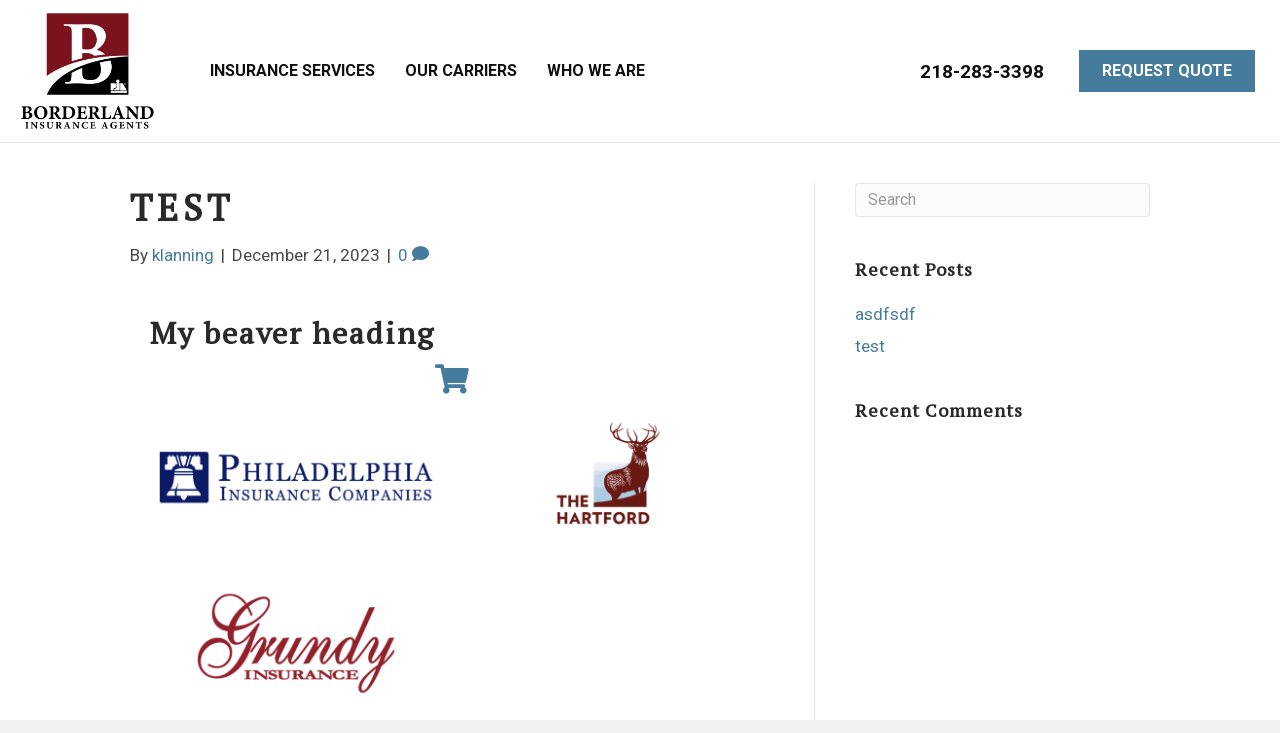

--- FILE ---
content_type: text/html; charset=UTF-8
request_url: https://borderlandinsurance.com/test/
body_size: 13930
content:
<!DOCTYPE html>
<html lang="en-US">
<head>
<meta charset="UTF-8" />
<meta name='viewport' content='width=device-width, initial-scale=1.0' />
<meta http-equiv='X-UA-Compatible' content='IE=edge' />
<link rel="profile" href="https://gmpg.org/xfn/11" />
<meta name='robots' content='index, follow, max-image-preview:large, max-snippet:-1, max-video-preview:-1' />

	<!-- This site is optimized with the Yoast SEO plugin v26.7 - https://yoast.com/wordpress/plugins/seo/ -->
	<title>test - Borderland Insurance Agents, Inc</title>
	<link rel="canonical" href="https://borderlandinsurance.com/test/" />
	<meta property="og:locale" content="en_US" />
	<meta property="og:type" content="article" />
	<meta property="og:title" content="test - Borderland Insurance Agents, Inc" />
	<meta property="og:description" content="My beaver heading" />
	<meta property="og:url" content="https://borderlandinsurance.com/test/" />
	<meta property="og:site_name" content="Borderland Insurance Agents, Inc" />
	<meta property="article:published_time" content="2023-12-21T22:18:38+00:00" />
	<meta property="article:modified_time" content="2023-12-21T22:34:53+00:00" />
	<meta property="og:image" content="https://borderlandinsurance.com/wp-content/uploads/2023/08/car-collector-insurance-1970-Chevrolet-Chevelle-SS.jpg" />
	<meta property="og:image:width" content="1920" />
	<meta property="og:image:height" content="600" />
	<meta property="og:image:type" content="image/jpeg" />
	<meta name="author" content="klanning" />
	<meta name="twitter:card" content="summary_large_image" />
	<meta name="twitter:label1" content="Written by" />
	<meta name="twitter:data1" content="klanning" />
	<meta name="twitter:label2" content="Est. reading time" />
	<meta name="twitter:data2" content="1 minute" />
	<script type="application/ld+json" class="yoast-schema-graph">{"@context":"https://schema.org","@graph":[{"@type":"Article","@id":"https://borderlandinsurance.com/test/#article","isPartOf":{"@id":"https://borderlandinsurance.com/test/"},"author":{"name":"klanning","@id":"https://borderlandinsurance.com/#/schema/person/05c0a299ac9cb9409a5aafe51f92e9ac"},"headline":"test","datePublished":"2023-12-21T22:18:38+00:00","dateModified":"2023-12-21T22:34:53+00:00","mainEntityOfPage":{"@id":"https://borderlandinsurance.com/test/"},"wordCount":4,"commentCount":0,"publisher":{"@id":"https://borderlandinsurance.com/#organization"},"inLanguage":"en-US","potentialAction":[{"@type":"CommentAction","name":"Comment","target":["https://borderlandinsurance.com/test/#respond"]}]},{"@type":"WebPage","@id":"https://borderlandinsurance.com/test/","url":"https://borderlandinsurance.com/test/","name":"test - Borderland Insurance Agents, Inc","isPartOf":{"@id":"https://borderlandinsurance.com/#website"},"datePublished":"2023-12-21T22:18:38+00:00","dateModified":"2023-12-21T22:34:53+00:00","breadcrumb":{"@id":"https://borderlandinsurance.com/test/#breadcrumb"},"inLanguage":"en-US","potentialAction":[{"@type":"ReadAction","target":["https://borderlandinsurance.com/test/"]}]},{"@type":"BreadcrumbList","@id":"https://borderlandinsurance.com/test/#breadcrumb","itemListElement":[{"@type":"ListItem","position":1,"name":"Home","item":"https://borderlandinsurance.com/"},{"@type":"ListItem","position":2,"name":"test"}]},{"@type":"WebSite","@id":"https://borderlandinsurance.com/#website","url":"https://borderlandinsurance.com/","name":"Borderland Insurance Agents, Inc","description":"","publisher":{"@id":"https://borderlandinsurance.com/#organization"},"potentialAction":[{"@type":"SearchAction","target":{"@type":"EntryPoint","urlTemplate":"https://borderlandinsurance.com/?s={search_term_string}"},"query-input":{"@type":"PropertyValueSpecification","valueRequired":true,"valueName":"search_term_string"}}],"inLanguage":"en-US"},{"@type":"Organization","@id":"https://borderlandinsurance.com/#organization","name":"Borderland Insurance Agents, Inc","url":"https://borderlandinsurance.com/","logo":{"@type":"ImageObject","inLanguage":"en-US","@id":"https://borderlandinsurance.com/#/schema/logo/image/","url":"https://borderlandinsurance.com/wp-content/uploads/2020/04/triple-creek-insurance-logo.png","contentUrl":"https://borderlandinsurance.com/wp-content/uploads/2020/04/triple-creek-insurance-logo.png","width":478,"height":104,"caption":"Borderland Insurance Agents, Inc"},"image":{"@id":"https://borderlandinsurance.com/#/schema/logo/image/"}},{"@type":"Person","@id":"https://borderlandinsurance.com/#/schema/person/05c0a299ac9cb9409a5aafe51f92e9ac","name":"klanning","image":{"@type":"ImageObject","inLanguage":"en-US","@id":"https://borderlandinsurance.com/#/schema/person/image/","url":"https://secure.gravatar.com/avatar/e4aad9abafa20348931a6a4089a03ce4b476bb0f056b1dc929b890f37de38f72?s=96&d=mm&r=g","contentUrl":"https://secure.gravatar.com/avatar/e4aad9abafa20348931a6a4089a03ce4b476bb0f056b1dc929b890f37de38f72?s=96&d=mm&r=g","caption":"klanning"},"url":"https://borderlandinsurance.com/author/klanning/"}]}</script>
	<!-- / Yoast SEO plugin. -->


<link rel='dns-prefetch' href='//fonts.googleapis.com' />
<link href='https://fonts.gstatic.com' crossorigin rel='preconnect' />
<link rel="alternate" type="application/rss+xml" title="Borderland Insurance Agents, Inc &raquo; Feed" href="https://borderlandinsurance.com/feed/" />
<link rel="alternate" type="application/rss+xml" title="Borderland Insurance Agents, Inc &raquo; Comments Feed" href="https://borderlandinsurance.com/comments/feed/" />
<link rel="alternate" type="application/rss+xml" title="Borderland Insurance Agents, Inc &raquo; test Comments Feed" href="https://borderlandinsurance.com/test/feed/" />
<link rel="alternate" title="oEmbed (JSON)" type="application/json+oembed" href="https://borderlandinsurance.com/wp-json/oembed/1.0/embed?url=https%3A%2F%2Fborderlandinsurance.com%2Ftest%2F" />
<link rel="alternate" title="oEmbed (XML)" type="text/xml+oembed" href="https://borderlandinsurance.com/wp-json/oembed/1.0/embed?url=https%3A%2F%2Fborderlandinsurance.com%2Ftest%2F&#038;format=xml" />
<link rel="preload" href="https://borderlandinsurance.com/wp-content/plugins/bb-plugin/fonts/fontawesome/5.15.4/webfonts/fa-solid-900.woff2" as="font" type="font/woff2" crossorigin="anonymous">
<link rel="preload" href="https://borderlandinsurance.com/wp-content/plugins/bb-plugin/fonts/fontawesome/5.15.4/webfonts/fa-regular-400.woff2" as="font" type="font/woff2" crossorigin="anonymous">
<style id='wp-img-auto-sizes-contain-inline-css'>
img:is([sizes=auto i],[sizes^="auto," i]){contain-intrinsic-size:3000px 1500px}
/*# sourceURL=wp-img-auto-sizes-contain-inline-css */
</style>
<link rel='stylesheet' id='formidable-css' href='https://borderlandinsurance.com/wp-content/plugins/formidable/css/formidableforms.css?ver=12292144' media='all' />
<style id='wp-emoji-styles-inline-css'>

	img.wp-smiley, img.emoji {
		display: inline !important;
		border: none !important;
		box-shadow: none !important;
		height: 1em !important;
		width: 1em !important;
		margin: 0 0.07em !important;
		vertical-align: -0.1em !important;
		background: none !important;
		padding: 0 !important;
	}
/*# sourceURL=wp-emoji-styles-inline-css */
</style>
<style id='wp-block-library-inline-css'>
:root{--wp-block-synced-color:#7a00df;--wp-block-synced-color--rgb:122,0,223;--wp-bound-block-color:var(--wp-block-synced-color);--wp-editor-canvas-background:#ddd;--wp-admin-theme-color:#007cba;--wp-admin-theme-color--rgb:0,124,186;--wp-admin-theme-color-darker-10:#006ba1;--wp-admin-theme-color-darker-10--rgb:0,107,160.5;--wp-admin-theme-color-darker-20:#005a87;--wp-admin-theme-color-darker-20--rgb:0,90,135;--wp-admin-border-width-focus:2px}@media (min-resolution:192dpi){:root{--wp-admin-border-width-focus:1.5px}}.wp-element-button{cursor:pointer}:root .has-very-light-gray-background-color{background-color:#eee}:root .has-very-dark-gray-background-color{background-color:#313131}:root .has-very-light-gray-color{color:#eee}:root .has-very-dark-gray-color{color:#313131}:root .has-vivid-green-cyan-to-vivid-cyan-blue-gradient-background{background:linear-gradient(135deg,#00d084,#0693e3)}:root .has-purple-crush-gradient-background{background:linear-gradient(135deg,#34e2e4,#4721fb 50%,#ab1dfe)}:root .has-hazy-dawn-gradient-background{background:linear-gradient(135deg,#faaca8,#dad0ec)}:root .has-subdued-olive-gradient-background{background:linear-gradient(135deg,#fafae1,#67a671)}:root .has-atomic-cream-gradient-background{background:linear-gradient(135deg,#fdd79a,#004a59)}:root .has-nightshade-gradient-background{background:linear-gradient(135deg,#330968,#31cdcf)}:root .has-midnight-gradient-background{background:linear-gradient(135deg,#020381,#2874fc)}:root{--wp--preset--font-size--normal:16px;--wp--preset--font-size--huge:42px}.has-regular-font-size{font-size:1em}.has-larger-font-size{font-size:2.625em}.has-normal-font-size{font-size:var(--wp--preset--font-size--normal)}.has-huge-font-size{font-size:var(--wp--preset--font-size--huge)}.has-text-align-center{text-align:center}.has-text-align-left{text-align:left}.has-text-align-right{text-align:right}.has-fit-text{white-space:nowrap!important}#end-resizable-editor-section{display:none}.aligncenter{clear:both}.items-justified-left{justify-content:flex-start}.items-justified-center{justify-content:center}.items-justified-right{justify-content:flex-end}.items-justified-space-between{justify-content:space-between}.screen-reader-text{border:0;clip-path:inset(50%);height:1px;margin:-1px;overflow:hidden;padding:0;position:absolute;width:1px;word-wrap:normal!important}.screen-reader-text:focus{background-color:#ddd;clip-path:none;color:#444;display:block;font-size:1em;height:auto;left:5px;line-height:normal;padding:15px 23px 14px;text-decoration:none;top:5px;width:auto;z-index:100000}html :where(.has-border-color){border-style:solid}html :where([style*=border-top-color]){border-top-style:solid}html :where([style*=border-right-color]){border-right-style:solid}html :where([style*=border-bottom-color]){border-bottom-style:solid}html :where([style*=border-left-color]){border-left-style:solid}html :where([style*=border-width]){border-style:solid}html :where([style*=border-top-width]){border-top-style:solid}html :where([style*=border-right-width]){border-right-style:solid}html :where([style*=border-bottom-width]){border-bottom-style:solid}html :where([style*=border-left-width]){border-left-style:solid}html :where(img[class*=wp-image-]){height:auto;max-width:100%}:where(figure){margin:0 0 1em}html :where(.is-position-sticky){--wp-admin--admin-bar--position-offset:var(--wp-admin--admin-bar--height,0px)}@media screen and (max-width:600px){html :where(.is-position-sticky){--wp-admin--admin-bar--position-offset:0px}}

/*# sourceURL=wp-block-library-inline-css */
</style><style id='global-styles-inline-css'>
:root{--wp--preset--aspect-ratio--square: 1;--wp--preset--aspect-ratio--4-3: 4/3;--wp--preset--aspect-ratio--3-4: 3/4;--wp--preset--aspect-ratio--3-2: 3/2;--wp--preset--aspect-ratio--2-3: 2/3;--wp--preset--aspect-ratio--16-9: 16/9;--wp--preset--aspect-ratio--9-16: 9/16;--wp--preset--color--black: #000000;--wp--preset--color--cyan-bluish-gray: #abb8c3;--wp--preset--color--white: #ffffff;--wp--preset--color--pale-pink: #f78da7;--wp--preset--color--vivid-red: #cf2e2e;--wp--preset--color--luminous-vivid-orange: #ff6900;--wp--preset--color--luminous-vivid-amber: #fcb900;--wp--preset--color--light-green-cyan: #7bdcb5;--wp--preset--color--vivid-green-cyan: #00d084;--wp--preset--color--pale-cyan-blue: #8ed1fc;--wp--preset--color--vivid-cyan-blue: #0693e3;--wp--preset--color--vivid-purple: #9b51e0;--wp--preset--color--fl-heading-text: #2a2a2a;--wp--preset--color--fl-body-bg: #f2f2f2;--wp--preset--color--fl-body-text: #494949;--wp--preset--color--fl-accent: #457b9d;--wp--preset--color--fl-accent-hover: #000000;--wp--preset--color--fl-topbar-bg: #ffffff;--wp--preset--color--fl-topbar-text: #757575;--wp--preset--color--fl-topbar-link: #2b7bb9;--wp--preset--color--fl-topbar-hover: #2b7bb9;--wp--preset--color--fl-header-bg: #ffffff;--wp--preset--color--fl-header-text: #757575;--wp--preset--color--fl-header-link: #757575;--wp--preset--color--fl-header-hover: #2b7bb9;--wp--preset--color--fl-nav-bg: #ffffff;--wp--preset--color--fl-nav-link: #757575;--wp--preset--color--fl-nav-hover: #2b7bb9;--wp--preset--color--fl-content-bg: #ffffff;--wp--preset--color--fl-footer-widgets-bg: #ffffff;--wp--preset--color--fl-footer-widgets-text: #757575;--wp--preset--color--fl-footer-widgets-link: #2b7bb9;--wp--preset--color--fl-footer-widgets-hover: #2b7bb9;--wp--preset--color--fl-footer-bg: #ffffff;--wp--preset--color--fl-footer-text: #757575;--wp--preset--color--fl-footer-link: #2b7bb9;--wp--preset--color--fl-footer-hover: #2b7bb9;--wp--preset--gradient--vivid-cyan-blue-to-vivid-purple: linear-gradient(135deg,rgb(6,147,227) 0%,rgb(155,81,224) 100%);--wp--preset--gradient--light-green-cyan-to-vivid-green-cyan: linear-gradient(135deg,rgb(122,220,180) 0%,rgb(0,208,130) 100%);--wp--preset--gradient--luminous-vivid-amber-to-luminous-vivid-orange: linear-gradient(135deg,rgb(252,185,0) 0%,rgb(255,105,0) 100%);--wp--preset--gradient--luminous-vivid-orange-to-vivid-red: linear-gradient(135deg,rgb(255,105,0) 0%,rgb(207,46,46) 100%);--wp--preset--gradient--very-light-gray-to-cyan-bluish-gray: linear-gradient(135deg,rgb(238,238,238) 0%,rgb(169,184,195) 100%);--wp--preset--gradient--cool-to-warm-spectrum: linear-gradient(135deg,rgb(74,234,220) 0%,rgb(151,120,209) 20%,rgb(207,42,186) 40%,rgb(238,44,130) 60%,rgb(251,105,98) 80%,rgb(254,248,76) 100%);--wp--preset--gradient--blush-light-purple: linear-gradient(135deg,rgb(255,206,236) 0%,rgb(152,150,240) 100%);--wp--preset--gradient--blush-bordeaux: linear-gradient(135deg,rgb(254,205,165) 0%,rgb(254,45,45) 50%,rgb(107,0,62) 100%);--wp--preset--gradient--luminous-dusk: linear-gradient(135deg,rgb(255,203,112) 0%,rgb(199,81,192) 50%,rgb(65,88,208) 100%);--wp--preset--gradient--pale-ocean: linear-gradient(135deg,rgb(255,245,203) 0%,rgb(182,227,212) 50%,rgb(51,167,181) 100%);--wp--preset--gradient--electric-grass: linear-gradient(135deg,rgb(202,248,128) 0%,rgb(113,206,126) 100%);--wp--preset--gradient--midnight: linear-gradient(135deg,rgb(2,3,129) 0%,rgb(40,116,252) 100%);--wp--preset--font-size--small: 13px;--wp--preset--font-size--medium: 20px;--wp--preset--font-size--large: 36px;--wp--preset--font-size--x-large: 42px;--wp--preset--spacing--20: 0.44rem;--wp--preset--spacing--30: 0.67rem;--wp--preset--spacing--40: 1rem;--wp--preset--spacing--50: 1.5rem;--wp--preset--spacing--60: 2.25rem;--wp--preset--spacing--70: 3.38rem;--wp--preset--spacing--80: 5.06rem;--wp--preset--shadow--natural: 6px 6px 9px rgba(0, 0, 0, 0.2);--wp--preset--shadow--deep: 12px 12px 50px rgba(0, 0, 0, 0.4);--wp--preset--shadow--sharp: 6px 6px 0px rgba(0, 0, 0, 0.2);--wp--preset--shadow--outlined: 6px 6px 0px -3px rgb(255, 255, 255), 6px 6px rgb(0, 0, 0);--wp--preset--shadow--crisp: 6px 6px 0px rgb(0, 0, 0);}:where(.is-layout-flex){gap: 0.5em;}:where(.is-layout-grid){gap: 0.5em;}body .is-layout-flex{display: flex;}.is-layout-flex{flex-wrap: wrap;align-items: center;}.is-layout-flex > :is(*, div){margin: 0;}body .is-layout-grid{display: grid;}.is-layout-grid > :is(*, div){margin: 0;}:where(.wp-block-columns.is-layout-flex){gap: 2em;}:where(.wp-block-columns.is-layout-grid){gap: 2em;}:where(.wp-block-post-template.is-layout-flex){gap: 1.25em;}:where(.wp-block-post-template.is-layout-grid){gap: 1.25em;}.has-black-color{color: var(--wp--preset--color--black) !important;}.has-cyan-bluish-gray-color{color: var(--wp--preset--color--cyan-bluish-gray) !important;}.has-white-color{color: var(--wp--preset--color--white) !important;}.has-pale-pink-color{color: var(--wp--preset--color--pale-pink) !important;}.has-vivid-red-color{color: var(--wp--preset--color--vivid-red) !important;}.has-luminous-vivid-orange-color{color: var(--wp--preset--color--luminous-vivid-orange) !important;}.has-luminous-vivid-amber-color{color: var(--wp--preset--color--luminous-vivid-amber) !important;}.has-light-green-cyan-color{color: var(--wp--preset--color--light-green-cyan) !important;}.has-vivid-green-cyan-color{color: var(--wp--preset--color--vivid-green-cyan) !important;}.has-pale-cyan-blue-color{color: var(--wp--preset--color--pale-cyan-blue) !important;}.has-vivid-cyan-blue-color{color: var(--wp--preset--color--vivid-cyan-blue) !important;}.has-vivid-purple-color{color: var(--wp--preset--color--vivid-purple) !important;}.has-black-background-color{background-color: var(--wp--preset--color--black) !important;}.has-cyan-bluish-gray-background-color{background-color: var(--wp--preset--color--cyan-bluish-gray) !important;}.has-white-background-color{background-color: var(--wp--preset--color--white) !important;}.has-pale-pink-background-color{background-color: var(--wp--preset--color--pale-pink) !important;}.has-vivid-red-background-color{background-color: var(--wp--preset--color--vivid-red) !important;}.has-luminous-vivid-orange-background-color{background-color: var(--wp--preset--color--luminous-vivid-orange) !important;}.has-luminous-vivid-amber-background-color{background-color: var(--wp--preset--color--luminous-vivid-amber) !important;}.has-light-green-cyan-background-color{background-color: var(--wp--preset--color--light-green-cyan) !important;}.has-vivid-green-cyan-background-color{background-color: var(--wp--preset--color--vivid-green-cyan) !important;}.has-pale-cyan-blue-background-color{background-color: var(--wp--preset--color--pale-cyan-blue) !important;}.has-vivid-cyan-blue-background-color{background-color: var(--wp--preset--color--vivid-cyan-blue) !important;}.has-vivid-purple-background-color{background-color: var(--wp--preset--color--vivid-purple) !important;}.has-black-border-color{border-color: var(--wp--preset--color--black) !important;}.has-cyan-bluish-gray-border-color{border-color: var(--wp--preset--color--cyan-bluish-gray) !important;}.has-white-border-color{border-color: var(--wp--preset--color--white) !important;}.has-pale-pink-border-color{border-color: var(--wp--preset--color--pale-pink) !important;}.has-vivid-red-border-color{border-color: var(--wp--preset--color--vivid-red) !important;}.has-luminous-vivid-orange-border-color{border-color: var(--wp--preset--color--luminous-vivid-orange) !important;}.has-luminous-vivid-amber-border-color{border-color: var(--wp--preset--color--luminous-vivid-amber) !important;}.has-light-green-cyan-border-color{border-color: var(--wp--preset--color--light-green-cyan) !important;}.has-vivid-green-cyan-border-color{border-color: var(--wp--preset--color--vivid-green-cyan) !important;}.has-pale-cyan-blue-border-color{border-color: var(--wp--preset--color--pale-cyan-blue) !important;}.has-vivid-cyan-blue-border-color{border-color: var(--wp--preset--color--vivid-cyan-blue) !important;}.has-vivid-purple-border-color{border-color: var(--wp--preset--color--vivid-purple) !important;}.has-vivid-cyan-blue-to-vivid-purple-gradient-background{background: var(--wp--preset--gradient--vivid-cyan-blue-to-vivid-purple) !important;}.has-light-green-cyan-to-vivid-green-cyan-gradient-background{background: var(--wp--preset--gradient--light-green-cyan-to-vivid-green-cyan) !important;}.has-luminous-vivid-amber-to-luminous-vivid-orange-gradient-background{background: var(--wp--preset--gradient--luminous-vivid-amber-to-luminous-vivid-orange) !important;}.has-luminous-vivid-orange-to-vivid-red-gradient-background{background: var(--wp--preset--gradient--luminous-vivid-orange-to-vivid-red) !important;}.has-very-light-gray-to-cyan-bluish-gray-gradient-background{background: var(--wp--preset--gradient--very-light-gray-to-cyan-bluish-gray) !important;}.has-cool-to-warm-spectrum-gradient-background{background: var(--wp--preset--gradient--cool-to-warm-spectrum) !important;}.has-blush-light-purple-gradient-background{background: var(--wp--preset--gradient--blush-light-purple) !important;}.has-blush-bordeaux-gradient-background{background: var(--wp--preset--gradient--blush-bordeaux) !important;}.has-luminous-dusk-gradient-background{background: var(--wp--preset--gradient--luminous-dusk) !important;}.has-pale-ocean-gradient-background{background: var(--wp--preset--gradient--pale-ocean) !important;}.has-electric-grass-gradient-background{background: var(--wp--preset--gradient--electric-grass) !important;}.has-midnight-gradient-background{background: var(--wp--preset--gradient--midnight) !important;}.has-small-font-size{font-size: var(--wp--preset--font-size--small) !important;}.has-medium-font-size{font-size: var(--wp--preset--font-size--medium) !important;}.has-large-font-size{font-size: var(--wp--preset--font-size--large) !important;}.has-x-large-font-size{font-size: var(--wp--preset--font-size--x-large) !important;}
/*# sourceURL=global-styles-inline-css */
</style>

<style id='classic-theme-styles-inline-css'>
/*! This file is auto-generated */
.wp-block-button__link{color:#fff;background-color:#32373c;border-radius:9999px;box-shadow:none;text-decoration:none;padding:calc(.667em + 2px) calc(1.333em + 2px);font-size:1.125em}.wp-block-file__button{background:#32373c;color:#fff;text-decoration:none}
/*# sourceURL=/wp-includes/css/classic-themes.min.css */
</style>
<link rel='stylesheet' id='font-awesome-5-css' href='https://borderlandinsurance.com/wp-content/plugins/bb-plugin/fonts/fontawesome/5.15.4/css/all.min.css?ver=2.9.4.2' media='all' />
<link rel='stylesheet' id='jquery-magnificpopup-css' href='https://borderlandinsurance.com/wp-content/plugins/bb-plugin/css/jquery.magnificpopup.css?ver=2.9.4.2' media='all' />
<link rel='stylesheet' id='fl-builder-layout-12890-css' href='https://borderlandinsurance.com/wp-content/uploads/bb-plugin/cache/12890-layout.css?ver=ddbc0b662fd316de178d61aafef1ee73' media='all' />
<link rel='stylesheet' id='ultimate-icons-css' href='https://borderlandinsurance.com/wp-content/uploads/bb-plugin/icons/ultimate-icons/style.css?ver=2.9.4.2' media='all' />
<link rel='stylesheet' id='fl-builder-layout-bundle-a99beadaf560b91d5cdb7ae16c5ffa7f-css' href='https://borderlandinsurance.com/wp-content/uploads/bb-plugin/cache/a99beadaf560b91d5cdb7ae16c5ffa7f-layout-bundle.css?ver=2.9.4.2-1.5.2' media='all' />
<link rel='stylesheet' id='bootstrap-css' href='https://borderlandinsurance.com/wp-content/themes/bb-theme/css/bootstrap.min.css?ver=1.7.19.1' media='all' />
<link rel='stylesheet' id='fl-automator-skin-css' href='https://borderlandinsurance.com/wp-content/uploads/bb-theme/skin-693c824de809e.css?ver=1.7.19.1' media='all' />
<link rel='stylesheet' id='fl-child-theme-css' href='https://borderlandinsurance.com/wp-content/themes/bb-theme-child/style.css?ver=6.9' media='all' />
<link rel='stylesheet' id='fl-builder-google-fonts-80d0ffade957c400a1b531fa83bd3abb-css' href='//fonts.googleapis.com/css?family=Roboto%3A300%2C400%2C700%7CPT+Serif%3A400%7CMontserrat%3A700&#038;ver=6.9' media='all' />
<script src="https://borderlandinsurance.com/wp-includes/js/jquery/jquery.min.js?ver=3.7.1" id="jquery-core-js"></script>
<script src="https://borderlandinsurance.com/wp-includes/js/jquery/jquery-migrate.min.js?ver=3.4.1" id="jquery-migrate-js"></script>
<link rel="https://api.w.org/" href="https://borderlandinsurance.com/wp-json/" /><link rel="alternate" title="JSON" type="application/json" href="https://borderlandinsurance.com/wp-json/wp/v2/posts/12890" /><link rel="EditURI" type="application/rsd+xml" title="RSD" href="https://borderlandinsurance.com/xmlrpc.php?rsd" />
<meta name="generator" content="WordPress 6.9" />
<link rel='shortlink' href='https://borderlandinsurance.com/?p=12890' />
<script>document.documentElement.className += " js";</script>
<link rel="pingback" href="https://borderlandinsurance.com/xmlrpc.php">
<style>.recentcomments a{display:inline !important;padding:0 !important;margin:0 !important;}</style><link rel="icon" href="https://borderlandinsurance.com/wp-content/uploads/cropped-favicon-32x32.png" sizes="32x32" />
<link rel="icon" href="https://borderlandinsurance.com/wp-content/uploads/cropped-favicon-192x192.png" sizes="192x192" />
<link rel="apple-touch-icon" href="https://borderlandinsurance.com/wp-content/uploads/cropped-favicon-180x180.png" />
<meta name="msapplication-TileImage" content="https://borderlandinsurance.com/wp-content/uploads/cropped-favicon-270x270.png" />
		<style id="wp-custom-css">
			/*------------------------------
# Borderland Insurance
-------------------------------*/

/*------------------
# General
-------------------*/

body,
html {
	word-wrap: normal;
}

body.page-id-8834 #footer-cta {
	display: none;
}

a:link,
a:visited {
	-webkit-transition: all 200ms linear;
	-moz-transition: all 200ms linear;
	-ms-transition: all 200ms linear;
	-o-transition: all 200ms linear;
	transition: all 200ms linear;	
}

a:hover,
a:focus {
}

h1 {
	text-transform: uppercase;
}

h1,
h2,
h3,
h4,
h5,
h6 {
	font-weight: 600;
}

p.lead {
	color: #0a1121;
}

.button:link,
.button-cta:link,
.button-cta:visited,
.button:visited {
	display: inline-block;
	border-radius: 5px;
	-moz-border-radius: 5px;
	-webkit-border-radius: 5px;
	border: none !important;
	background-color: #5bc0eb;
	padding: 12px 24px;	
	text-transform: uppercase;
	font-size: 15px;
	font-weight: bold;
	line-height: 18px;
	color: white;
}

.button-cta:hover,
.button-cta:focus {
	background: #4899bb;
}

/* Unordered List Checkmarks *
***************************/

/* Checkmarks */

ul.checkmarks.grid li {
	margin-right: 20px;
}


ul.checkmarks.grid2 {
-webkit-column-count: 2;
-moz-column-count: 2;
column-count: 2;
}

ul.checkmarks.grid3 {
-webkit-column-count: 3;
-moz-column-count: 3;
column-count: 3;
}


ul.checkmarks {
    position: relative;
    list-style-type: none !important;
	margin-top: 15px;
	line-height: 1.45 !important;
}

ul.checkmarks li {
    position: relative;
}

ul.checkmarks > li:before {
    position: absolute;
    left: -22px;
    content: '';
    margin-top: 0px;
    display: block;
    width: 10px;
    height: 18px;
    border: solid #a8dadc;
    border-width: 0 4px 4px 0;
    transform: rotate(45deg);
}

ul.checkmarks li {
	margin-bottom: 15px;
}

/* Image accent *
***************************/
.img-accent .fl-photo-content img {
	position: relative;
	z-index: 1
}

.img-accent .fl-photo-content::before {
	content: "";
	display: block;
	width: 100%;
	height: 110%;
	background-color: #7b121e;
	position: absolute;
	top: -5%;
	right: -10%;
	z-index: 0;
}

.scroll-margin {
	margin-top: -35px; 
	padding-top: 35px;
}

/*------------------
# Header
-------------------*/
#header {
	box-shadow: 2px 5px 25px 0px rgba(0,0,0,0.04);
	border-bottom: 1px solid #e5e5e5;
}

.logo-column {
	max-width: 175px;
}

.left-margin-auto {
	margin-left: auto !important;
}

/*------------------
# Menu
-------------------*/

#menu-main-menu {
	display: flex;
	align-items: center;
}

#menu-main-menu  li > ul.sub-menu {
	padding: 15px 0px !important;
	background: white;
}

#menu-main-menu  li > ul.sub-menu a {
	padding: 10px 15px !important;
}


#menu-main-menu > li.nav-phone {
	margin-right: 20px;
	font-size: 24px !important;	
}


#menu-main-menu > li.nav-phone span {
	font-size: 19px !important;	
}


.menu > li:last-child a  {
	display: inline-block;
	border-radius: 0px;
	background: #457b9d !important;
	text-transform: uppercase;
	padding: 13px 23px !important;
}

.menu > li:last-child a:hover  {
	background: black !important;
}

.menu > li:last-child a span  {
	color: white !important;
	text-transform: uppercase;
	font-weight: 700;
}

/* Off Canvas */
#menu-main-menu-1 > li.nav-phone {
	padding-top: 25px;
	border-top: 3px solid #f5f5f5;
}

#menu-main-menu-1 > li.nav-phone,
#menu-main-menu-1 > li.nav-contact {
	text-align: center;
	margin: 20px 0;
}

/*------------------
# Home Slider
-------------------*/

#home_slider .bx-wrapper, 
#home_slider .bx-viewport,
#home_slider .fl-content-slider-wrapper,
#home_slider .fl-slide {
	height: 500px !important;
	min-height: calc(100vh - 90px) !important;
}

#home_slider .fl-slide-bg-photo::before {
	position: absolute;
	top: 0;
	left: 0;
	content: "";
	width: 100%;
	height: 100%;
	background: linear-gradient(to bottom, 
	rgba(0, 0, 0, 0.8) 0%, 
	rgba(0, 0, 0, 0.6) 50%,
	rgba(0, 0, 0, 0.4) 100%);
}

#home_slider .fl-slide-1 .fl-slide-bg-photo {
	background-position: center bottom;
}

#home_slider .fl-slide-content-wrap {
		width: 100%;
		max-width: 1000px !important;
		margin: 0 auto;
}

#home_slider .fl-slide-content {
	margin: 30px;
}

#home_slider .fl-slide-foreground {
    max-width: 100%;
    width: 100%;
    position: absolute;
    top: 0;
    bottom: 0px;
    display: flex;
    align-items: center;	
	  justify-content: center;
}

#home_slider .fl-slide-title {
	text-align: center;
	line-height: 70px !important;
	font-weight: 300;
	font-size: 60px;
	text-shadow: 0px 5px 10px rgba(0,0,0,0.4);
}

#home_slider .fl-slide-text {
	line-height: 19px;
	letter-spacing: 0px;
	font-weight: 300;
	font-size: 24px;
	margin: 0;
	text-shadow: 2px 2px 5px rgba(0,0,0,0.9);
}

.fl-slide-text {
	margin-top: 40px;
	text-align: center;
}

/* Slider next/prev nav */
.fl-content-slider-navigation {
    margin-top: -50px;
    opacity: 0;
    transition: opacity .5s ease-out;
    -moz-transition: opacity .5s ease-out;
    -webkit-transition: opacity .5s ease-out;
    -o-transition: opacity .5s ease-out;
}

#home_slider:hover .fl-content-slider-navigation  {
	opacity: 1.0;
}

.slider-prev,
.slider-next {
	display: flex !important;
	align-items: center;
	height: 100px;
	background: transparent;
}

.slider-prev {
	left: 20px !important;
}


.slider-next {
	right: 20px !important;
}

.fl-content-slider-navigation .fl-content-slider-svg-container {
	width: 40px;
	height:40px;
}

.fl-builder-content .fl-slide-content {
    background-color: transparent !important;
}

/*------------------
# Hover Cards
-------------------*/

.card-row {
	position: relative;
	top: -50px;
	background: white;
}

.hover-card {
	position: relative;
	display: flex;
	background: white;
	align-items: center;
    justify-content: center;
	text-align: center;
	padding: 45px 30px 45px 30px;
	min-height: 250px;
	border: 1px solid #ccc;
}

.hover-card svg {
	width: 50px;
	margin-bottom: -20px;
	fill: #457b9d;
}

.hover-card h3 {
	font-size: 22px;
	color: black;
}

.card-overlay {
	position: absolute;
	top: 0;
	left: 0;
	background-color: #7b121e;
	height: 100%;
	width: 100%;
	transition: opacity .2s ease-in-out;
	color: white;
	opacity: 0;
}

.card-overlay .inner {
	position: absolute;
	top: 50%;
	left: 50%;
	transform: translate(-50%, -50%);
	-ms-transform: translate(-50%, -50%);
	width: 100%;
	text-align: center;
	padding: 15px;
	font-size: 16px;
}

.hover-card:hover .card-overlay {
	opacity: 1;
	cursor: default;	
}

.card-overlay a:link,
.card-overlay a:visited {
	display: inline-block;
	color: white;
	padding: 12px 20px;
	border-radius: 0px;
	-moz-border-radius: 0px;
	-webkit-border-radius: 0px;
	background: #457b9d;
	text-transform: uppercase;
	font-size: 15px;
	font-weight: 700;
	line-height: 18px;
}

.card-overlay a:hover {
	color: white;
	background: black;
}

/*------------------
# Carriers
-------------------*/
.carriers img {
	border: 1px solid #e3e3e3;
	margin-bottom: 30px;
	padding: 10px;
}

/*------------------
# Form
-------------------*/
::placeholder {
	color: #999 !important;
	font-size: 16px;
}

.frm_forms label {
}

.frm_forms form input,
.frm_forms select {
	height: 65px;
	margin-bottom: 15px;
	width: 100%;
	font-size: 16px;
}

.frm_forms form input,
.frm_forms textarea,
.frm_forms select {
	font-family: inherit !important;
	background-color: #f9f9f9; 
	font-weight: 300;
	border: 1px solid gray;
	border-radius: 4px;
	padding: 20px;
}


.frm_forms form input:focus,
.frm_forms textarea:focus,
.frm_forms select:focus {
	background-color: white; 
}

/* hide default dropdown arrow */
.frm_forms select {
	-webkit-appearance: none;
	-moz-appearance: none;
	text-indent: 1px;
	text-overflow: '';
}

.frm_forms select{
  background-image:
    linear-gradient(45deg, transparent 50%, gray 50%),
    linear-gradient(135deg, gray 50%, transparent 50%),
    linear-gradient(to right, #ccc, #ccc);
  background-position:
    calc(100% - 20px) calc(1.5em + 2px),
    calc(100% - 15px) calc(1.5em + 2px),
    calc(100% - 2.5em) 1em;
  background-size:
    5px 5px,
    5px 5px,
    1px 1.5em;
  background-repeat: no-repeat;
}

.frm_forms textarea {
	margin-bottom: 30px;
}

.frm_forms textarea:focus {
	margin-bottom: 30px;
	background: white;
	border-color: #ccc;
}

.frm_forms select:focus {
  background-image:
    linear-gradient(45deg, #333 50%, transparent 50%),
    linear-gradient(135deg, transparent 50%, #ccc 50%),
    linear-gradient(to right, #ccc, #ccc);
  background-position:
    calc(100% - 15px) 1.5em,
    calc(100% - 20px) 1.5em,
    calc(100% - 2.5em) 1em;
  background-size:
    5px 5px,
    5px 5px,
    1px 1.5em;
  background-repeat: no-repeat;
  border-color: #ccc;
  outline: 0;
}

.frm_forms .frm_submit {
	text-align: center;	
}

.frm_forms button {
	font-family: inherit !important;
	border-radius: 0px;
	background: #457b9d;
	border: none;
	color: white;
	text-transform: uppercase;
	font-size: 16px;
	line-height: 18px;
	font-weight: 700;
	padding: 13px 23px;
	margin-top: 30px;
	-webkit-transition: all 200ms linear;
	-moz-transition: all 200ms linear;
	-ms-transition: all 200ms linear;
	-o-transition: all 200ms linear;
	transition: all 200ms linear;
}

.frm_forms button:hover {
	background: black;
}

.frm_error_style,
.frm_error  {
	color: red;
}


.frm_message {
	font-weight: bold;
	text-align: center;
	color: green;
}

.frm_error {
	position: relative;
	top: -10px;
	font-size: 11px;
}

[aria-invalid="true"] {
	border: 1px solid red !important;
}

#footer-cta {
	position: relative;
}

/*------------------
# Media Queries
-------------------*/

@media (max-width: 1250px) {
	#services-row .fl-col {
	width: 50%;
	margin-bottom: 70px;
}

}

@media (min-width: 993px) {

	/* Caret hover animation */
	#menu-navigation li:hover .uabb-has-submenu-container > a .uabb-menu-toggle::before {
		-webkit-transform: rotate(180deg);
		-ms-transform: rotate(180deg);
		transform: rotate(180deg);
	}
	
	.heading-link {
		font-size: 16px;
		margin-left: 10px;
	}
}

@media (max-width: 992px) {
	#menu-navigation li.uabb-active .uabb-has-submenu-container > a .uabb-menu-toggle::before {
		-webkit-transform: rotate(180deg);
		-ms-transform: rotate(180deg);
		transform: rotate(180deg);
	}
	
	ul.checkmarks.grid2,
	ul.checkmarks.grid {
		-webkit-column-count: initial;
		-moz-column-count: initial;
		column-count: initial;	
	}

	
	.fl-module-uabb-advanced-menu {
		border-top: 1px solid #f5f5f5;
	}

	.left-margin-auto {
		margin-left: normal !important;
	}
	
	#home_slider .fl-slide-title {
		font-size: 45px;
		line-height: 50px;
	}

}


@media ( max-width: 769px ) {
	#home_slider .bx-wrapper, 
	#home_slider .bx-viewport,
	#home_slider .fl-content-slider-wrapper,
	#home_slider .fl-slide {
		height: auto !important;
	}
	
	#home_slider .fl-content-slider .fl-slide-bg-photo {
		position: absolute;
		top: 0;
		left: 0;
		right: 0;
		bottom: 0px;
	}
		
	#home_slider .fl-slide-title {
		font-size: 40px;
		line-height: normal !important;
	}
		
	#home_slider .fl-slide-text p {
		font-size: 18px !important;
	}
		
	#home_slider .fl-slide-content {
		background-color: transparent;
	}
	
	#home_slider .fl-content-slider .fl-slide-bg-photo {
		background-position: 65% 50%;
	}
	
	.img-accent:before {
		position: absolute;
		left: 0%;
		top: 0%;
		width: 100%;
		height: 100%;
	}

	.service-card .box {
		min-height: 250px;
	}
	
	.service-card:hover p {
		transform: translate(-50%, 0%) !important;
	}
	
	blockquote p::before {
		display: none;
	}	
}
			</style>
		<!-- Google tag (gtag.js) -->
<script async src="https://www.googletagmanager.com/gtag/js?id=G-E3EM2SZW7T"></script>
<script>
  window.dataLayer = window.dataLayer || [];
  function gtag(){dataLayer.push(arguments);}
  gtag('js', new Date());

  gtag('config', 'G-E3EM2SZW7T');
</script>
</head>
<body class="wp-singular post-template-default single single-post postid-12890 single-format-standard wp-theme-bb-theme wp-child-theme-bb-theme-child fl-builder fl-builder-2-9-4-2 fl-themer-1-5-2 fl-theme-1-7-19-1 fl-no-js fl-theme-builder-header fl-theme-builder-header-header-standard fl-theme-builder-footer fl-theme-builder-footer-footer-02 fl-theme-builder-singular fl-theme-builder-singular-blog-post fl-framework-bootstrap fl-preset-default fl-full-width fl-has-sidebar fl-scroll-to-top fl-search-active" itemscope="itemscope" itemtype="https://schema.org/WebPage">
<a aria-label="Skip to content" class="fl-screen-reader-text" href="#fl-main-content">Skip to content</a><div class="fl-page">
	<header class="fl-builder-content fl-builder-content-15 fl-builder-global-templates-locked" data-post-id="15" data-type="header" data-sticky="1" data-sticky-on="" data-sticky-breakpoint="medium" data-shrink="0" data-overlay="0" data-overlay-bg="transparent" data-shrink-image-height="50px" role="banner" itemscope="itemscope" itemtype="http://schema.org/WPHeader"><div id="header" class="fl-row fl-row-full-width fl-row-bg-color fl-node-5ea30cb9950e9 fl-row-default-height fl-row-align-center" data-node="5ea30cb9950e9">
	<div class="fl-row-content-wrap">
								<div class="fl-row-content fl-row-full-width fl-node-content">
		
<div class="fl-col-group fl-node-5ea30cb9950ed fl-col-group-equal-height fl-col-group-align-center fl-col-group-custom-width" data-node="5ea30cb9950ed">
			<div class="fl-col fl-node-5ea30cb9950ee fl-col-bg-color fl-col-small fl-col-small-custom-width logo-column" data-node="5ea30cb9950ee">
	<div class="fl-col-content fl-node-content"><div class="fl-module fl-module-photo fl-node-7azheyqxt1fj" data-node="7azheyqxt1fj">
	<div class="fl-module-content fl-node-content">
		<div class="fl-photo fl-photo-align-left" itemscope itemtype="https://schema.org/ImageObject">
	<div class="fl-photo-content fl-photo-img-webp">
				<a href="/" target="_self" itemprop="url">
				<img loading="lazy" decoding="async" class="fl-photo-img wp-image-12803 size-full" src="https://borderlandinsurance.com/wp-content/uploads/2020/04/Borderland-Insurance-logo-full.webp" alt="Borderland Insurance logo full" itemprop="image" height="877" width="1000" title="Borderland-Insurance-logo-full"  data-no-lazy="1" srcset="https://borderlandinsurance.com/wp-content/uploads/2020/04/Borderland-Insurance-logo-full.webp 1000w, https://borderlandinsurance.com/wp-content/uploads/2020/04/Borderland-Insurance-logo-full-300x263.webp 300w, https://borderlandinsurance.com/wp-content/uploads/2020/04/Borderland-Insurance-logo-full-768x674.webp 768w" sizes="auto, (max-width: 1000px) 100vw, 1000px" />
				</a>
					</div>
	</div>
	</div>
</div>
</div>
</div>
			<div class="fl-col fl-node-5ea30cb9950ef fl-col-bg-color fl-col-small-custom-width" data-node="5ea30cb9950ef">
	<div class="fl-col-content fl-node-content"><div class="fl-module fl-module-uabb-advanced-menu fl-node-5ea30d2fc472a" data-node="5ea30d2fc472a">
	<div class="fl-module-content fl-node-content">
			<div class="uabb-creative-menu
	 uabb-creative-menu-accordion-collapse	uabb-menu-default">
		<div class="uabb-creative-menu-mobile-toggle-container"><div class="uabb-creative-menu-mobile-toggle hamburger" tabindex="0"><div class="uabb-svg-container"><svg title="uabb-menu-toggle" version="1.1" class="hamburger-menu" xmlns="https://www.w3.org/2000/svg" xmlns:xlink="https://www.w3.org/1999/xlink" viewBox="0 0 50 50">
<rect class="uabb-hamburger-menu-top" width="50" height="10"/>
<rect class="uabb-hamburger-menu-middle" y="20" width="50" height="10"/>
<rect class="uabb-hamburger-menu-bottom" y="40" width="50" height="10"/>
</svg>
</div></div></div>			<div class="uabb-clear"></div>
					<ul id="menu-main-menu" class="menu uabb-creative-menu-horizontal uabb-toggle-arrows"><li id="menu-item-28" class="menu-item menu-item-type-post_type menu-item-object-page uabb-creative-menu uabb-cm-style"><a href="https://borderlandinsurance.com/insurance-services/"><span class="menu-item-text">Insurance Services</span></a></li>
<li id="menu-item-12944" class="menu-item menu-item-type-post_type menu-item-object-page uabb-creative-menu uabb-cm-style"><a href="https://borderlandinsurance.com/our-carriers/"><span class="menu-item-text">Our Carriers</span></a></li>
<li id="menu-item-8855" class="menu-item menu-item-type-post_type menu-item-object-page uabb-creative-menu uabb-cm-style"><a href="https://borderlandinsurance.com/who-we-are/"><span class="menu-item-text">Who We Are</span></a></li>
<li id="menu-item-13031" class="nav-phone left-margin-auto menu-item menu-item-type-custom menu-item-object-custom uabb-creative-menu uabb-cm-style"><a href="tel:218-283-3398"><span class="menu-item-text">218-283-3398</span></a></li>
<li id="menu-item-8841" class="nav-contact menu-item menu-item-type-post_type menu-item-object-page uabb-creative-menu uabb-cm-style"><a href="https://borderlandinsurance.com/contact-us/"><span class="menu-item-text">Request Quote</span></a></li>
</ul>	</div>

	<div class="uabb-creative-menu-mobile-toggle-container"><div class="uabb-creative-menu-mobile-toggle hamburger" tabindex="0"><div class="uabb-svg-container"><svg title="uabb-menu-toggle" version="1.1" class="hamburger-menu" xmlns="https://www.w3.org/2000/svg" xmlns:xlink="https://www.w3.org/1999/xlink" viewBox="0 0 50 50">
<rect class="uabb-hamburger-menu-top" width="50" height="10"/>
<rect class="uabb-hamburger-menu-middle" y="20" width="50" height="10"/>
<rect class="uabb-hamburger-menu-bottom" y="40" width="50" height="10"/>
</svg>
</div></div></div>			<div class="uabb-creative-menu
			 uabb-creative-menu-accordion-collapse			off-canvas">
				<div class="uabb-clear"></div>
				<div class="uabb-off-canvas-menu uabb-menu-right"> <div class="uabb-menu-close-btn">×</div>						<ul id="menu-main-menu-1" class="menu uabb-creative-menu-horizontal uabb-toggle-arrows"><li id="menu-item-28" class="menu-item menu-item-type-post_type menu-item-object-page uabb-creative-menu uabb-cm-style"><a href="https://borderlandinsurance.com/insurance-services/"><span class="menu-item-text">Insurance Services</span></a></li>
<li id="menu-item-12944" class="menu-item menu-item-type-post_type menu-item-object-page uabb-creative-menu uabb-cm-style"><a href="https://borderlandinsurance.com/our-carriers/"><span class="menu-item-text">Our Carriers</span></a></li>
<li id="menu-item-8855" class="menu-item menu-item-type-post_type menu-item-object-page uabb-creative-menu uabb-cm-style"><a href="https://borderlandinsurance.com/who-we-are/"><span class="menu-item-text">Who We Are</span></a></li>
<li id="menu-item-13031" class="nav-phone left-margin-auto menu-item menu-item-type-custom menu-item-object-custom uabb-creative-menu uabb-cm-style"><a href="tel:218-283-3398"><span class="menu-item-text">218-283-3398</span></a></li>
<li id="menu-item-8841" class="nav-contact menu-item menu-item-type-post_type menu-item-object-page uabb-creative-menu uabb-cm-style"><a href="https://borderlandinsurance.com/contact-us/"><span class="menu-item-text">Request Quote</span></a></li>
</ul>				</div>
			</div>
				</div>
</div>
</div>
</div>
	</div>
		</div>
	</div>
</div>
</header><div class="uabb-js-breakpoint" style="display: none;"></div>	<div id="fl-main-content" class="fl-page-content" itemprop="mainContentOfPage" role="main">

		
<div class="container">
	<div class="row">

		
		<div class="fl-content fl-content-left col-md-8">
			<article class="fl-post post-12890 post type-post status-publish format-standard hentry category-uncategorized" id="fl-post-12890" itemscope itemtype="https://schema.org/BlogPosting">

	
	<header class="fl-post-header">
		<h1 class="fl-post-title" itemprop="headline">
			test					</h1>
		<div class="fl-post-meta fl-post-meta-top"><span class="fl-post-author">By <a href="https://borderlandinsurance.com/author/klanning/"><span>klanning</span></a></span><span class="fl-sep"> | </span><span class="fl-post-date">December 21, 2023</span><span class="fl-sep"> | </span><span class="fl-comments-popup-link"><a href="https://borderlandinsurance.com/test/#respond" tabindex="-1" aria-hidden="true"><span aria-label="Comments: 0">0 <i aria-hidden="true" class="fas fa-comment"></i></span></a></span></div><meta itemscope itemprop="mainEntityOfPage" itemtype="https://schema.org/WebPage" itemid="https://borderlandinsurance.com/test/" content="test" /><meta itemprop="datePublished" content="2023-12-21" /><meta itemprop="dateModified" content="2023-12-21" /><div itemprop="publisher" itemscope itemtype="https://schema.org/Organization"><meta itemprop="name" content="Borderland Insurance Agents, Inc"></div><div itemscope itemprop="author" itemtype="https://schema.org/Person"><meta itemprop="url" content="https://borderlandinsurance.com/author/klanning/" /><meta itemprop="name" content="klanning" /></div><div itemprop="interactionStatistic" itemscope itemtype="https://schema.org/InteractionCounter"><meta itemprop="interactionType" content="https://schema.org/CommentAction" /><meta itemprop="userInteractionCount" content="0" /></div>	</header><!-- .fl-post-header -->

	
	
	<div class="fl-post-content clearfix" itemprop="text">
		<div class="fl-builder-content fl-builder-content-12890 fl-builder-content-primary fl-builder-global-templates-locked" data-post-id="12890"><div class="fl-row fl-row-full-width fl-row-bg-none fl-node-dy5af8xlbkjq fl-row-default-height fl-row-align-center" data-node="dy5af8xlbkjq">
	<div class="fl-row-content-wrap">
								<div class="fl-row-content fl-row-fixed-width fl-node-content">
		
<div class="fl-col-group fl-node-h9zbyekw5fsq" data-node="h9zbyekw5fsq">
			<div class="fl-col fl-node-vrcw2yqi1efx fl-col-bg-color" data-node="vrcw2yqi1efx">
	<div class="fl-col-content fl-node-content"><div class="fl-module fl-module-heading fl-node-i9ngex0kqfo7" data-node="i9ngex0kqfo7">
	<div class="fl-module-content fl-node-content">
		<h2 class="fl-heading">
		<span class="fl-heading-text">My beaver heading</span>
	</h2>
	</div>
</div>
<div class="fl-module fl-module-icon-group fl-node-01jt5oe7qp8m" data-node="01jt5oe7qp8m">
	<div class="fl-module-content fl-node-content">
		<div class="fl-icon-group">
	<span class="fl-icon">
								<a href="http://test" target="_self">
							<i class="fas fa-shopping-cart" aria-hidden="true"></i>
						</a>
			</span>
	</div>
	</div>
</div>
<div class="fl-module fl-module-gallery fl-node-2ogf0rhjid85" data-node="2ogf0rhjid85">
	<div class="fl-module-content fl-node-content">
		<div class="fl-mosaicflow">
	<div class="fl-mosaicflow-content">
				<div class="fl-mosaicflow-item">
			<div
 class="fl-photo fl-photo-align-center" itemscope itemtype="https://schema.org/ImageObject">
	<div class="fl-photo-content fl-photo-img-png">
				<a href="https://borderlandinsurance.com/wp-content/uploads/2023/12/philadelphia-insurance-companies.png"  target="_self" itemprop="url">
				<img decoding="async" width="600" height="300" class="fl-photo-img wp-image-12807" src="https://borderlandinsurance.com/wp-content/uploads/2023/12/philadelphia-insurance-companies.png" alt="Philadelphia Insurance Companies logo" itemprop="image" title="philadelphia-insurance-companies" loading="lazy" srcset="https://borderlandinsurance.com/wp-content/uploads/2023/12/philadelphia-insurance-companies.png 600w, https://borderlandinsurance.com/wp-content/uploads/2023/12/philadelphia-insurance-companies-300x150.png 300w" sizes="auto, (max-width: 600px) 100vw, 600px" />
				</a>
					</div>
	</div>
		</div>
				<div class="fl-mosaicflow-item">
			<div
 class="fl-photo fl-photo-align-center" itemscope itemtype="https://schema.org/ImageObject">
	<div class="fl-photo-content fl-photo-img-png">
				<a href="https://borderlandinsurance.com/wp-content/uploads/2023/12/the-hartford.png"  target="_self" itemprop="url">
				<img decoding="async" width="600" height="300" class="fl-photo-img wp-image-12808" src="https://borderlandinsurance.com/wp-content/uploads/2023/12/the-hartford.png" alt="The Hartford logo" itemprop="image" title="the-hartford" loading="lazy" srcset="https://borderlandinsurance.com/wp-content/uploads/2023/12/the-hartford.png 600w, https://borderlandinsurance.com/wp-content/uploads/2023/12/the-hartford-300x150.png 300w" sizes="auto, (max-width: 600px) 100vw, 600px" />
				</a>
					</div>
	</div>
		</div>
				<div class="fl-mosaicflow-item">
			<div
 class="fl-photo fl-photo-align-center" itemscope itemtype="https://schema.org/ImageObject">
	<div class="fl-photo-content fl-photo-img-png">
				<a href="https://borderlandinsurance.com/wp-content/uploads/2023/12/grundy-insurance.png"  target="_self" itemprop="url">
				<img decoding="async" width="600" height="300" class="fl-photo-img wp-image-12806" src="https://borderlandinsurance.com/wp-content/uploads/2023/12/grundy-insurance.png" alt="Grundy logo" itemprop="image" title="grundy-insurance" loading="lazy" srcset="https://borderlandinsurance.com/wp-content/uploads/2023/12/grundy-insurance.png 600w, https://borderlandinsurance.com/wp-content/uploads/2023/12/grundy-insurance-300x150.png 300w" sizes="auto, (max-width: 600px) 100vw, 600px" />
				</a>
					</div>
	</div>
		</div>
			</div>
	<div class="fl-clear"></div>
</div>
	</div>
</div>
</div>
</div>
	</div>
		</div>
	</div>
</div>
</div><div class="uabb-js-breakpoint" style="display: none;"></div>	</div><!-- .fl-post-content -->

	
	<div class="fl-post-meta fl-post-meta-bottom"><div class="fl-post-cats-tags">Posted in <a href="https://borderlandinsurance.com/category/uncategorized/" rel="category tag">Uncategorized</a></div></div>	<div class="fl-post-nav clearfix"><span class="fl-post-nav-next"><a href="https://borderlandinsurance.com/asdfsdf/" rel="next">asdfsdf &rarr;</a></span></div>	
</article>
<div class="fl-comments">

	
			<div id="respond" class="comment-respond">
		<h3 id="reply-title" class="comment-reply-title">Leave a Comment <small><a rel="nofollow" id="cancel-comment-reply-link" href="/test/#respond" style="display:none;">Cancel Reply</a></small></h3><form action="https://borderlandinsurance.com/wp-comments-post.php" method="post" id="fl-comment-form" class="fl-comment-form"><label for="fl-comment">Comment</label><textarea id="fl-comment" name="comment" class="form-control" cols="60" rows="8"></textarea><br /><label for="fl-author">Name (required)</label>
									<input type="text" id="fl-author" name="author" class="form-control" value="" aria-required="true" /><br />
<label for="fl-email">Email (will not be published) (required)</label>
									<input type="text" id="fl-email" name="email" class="form-control" value="" aria-required="true" /><br />
<label for="fl-url">Website</label>
									<input type="text" id="fl-url" name="url" class="form-control" value="" /><br />
<p class="comment-form-cookies-consent"><input id="wp-comment-cookies-consent" name="wp-comment-cookies-consent" type="checkbox" value="yes" /> <label for="wp-comment-cookies-consent">Save my name, email, and website in this browser for the next time I comment.</label></p>
<p class="form-submit"><input name="submit" type="submit" id="fl-comment-form-submit" class="btn btn-primary" value="Submit Comment" /> <input type='hidden' name='comment_post_ID' value='12890' id='comment_post_ID' />
<input type='hidden' name='comment_parent' id='comment_parent' value='0' />
</p><p style="display: none;"><input type="hidden" id="akismet_comment_nonce" name="akismet_comment_nonce" value="889e506dc0" /></p><p style="display: none !important;" class="akismet-fields-container" data-prefix="ak_"><label>&#916;<textarea name="ak_hp_textarea" cols="45" rows="8" maxlength="100"></textarea></label><input type="hidden" id="ak_js_1" name="ak_js" value="112"/><script>document.getElementById( "ak_js_1" ).setAttribute( "value", ( new Date() ).getTime() );</script></p></form>	</div><!-- #respond -->
		</div>


<!-- .fl-post -->
		</div>

		<div class="fl-sidebar  fl-sidebar-right fl-sidebar-display-desktop col-md-4" itemscope="itemscope" itemtype="https://schema.org/WPSideBar">
		<aside id="search-2" class="fl-widget widget_search"><form aria-label="Search" method="get" role="search" action="https://borderlandinsurance.com/" title="Type and press Enter to search.">
	<input aria-label="Search" type="search" class="fl-search-input form-control" name="s" placeholder="Search"  value="" onfocus="if (this.value === 'Search') { this.value = ''; }" onblur="if (this.value === '') this.value='Search';" />
</form>
</aside>
		<aside id="recent-posts-2" class="fl-widget widget_recent_entries">
		<h4 class="fl-widget-title">Recent Posts</h4>
		<ul>
											<li>
					<a href="https://borderlandinsurance.com/asdfsdf/">asdfsdf</a>
									</li>
											<li>
					<a href="https://borderlandinsurance.com/test/" aria-current="page">test</a>
									</li>
					</ul>

		</aside><aside id="recent-comments-2" class="fl-widget widget_recent_comments"><h4 class="fl-widget-title">Recent Comments</h4><ul id="recentcomments"></ul></aside>	</div>

	</div>
</div>


	</div><!-- .fl-page-content -->
	<footer class="fl-builder-content fl-builder-content-10067 fl-builder-global-templates-locked" data-post-id="10067" data-type="footer" itemscope="itemscope" itemtype="http://schema.org/WPFooter"><div id="footer-cta" class="fl-row fl-row-full-width fl-row-bg-color fl-node-28ntmsqdxj9g fl-row-default-height fl-row-align-center" data-node="28ntmsqdxj9g">
	<div class="fl-row-content-wrap">
								<div class="fl-row-content fl-row-fixed-width fl-node-content">
		
<div class="fl-col-group fl-node-gyhqp4kmf7vw fl-col-group-equal-height fl-col-group-align-center fl-col-group-custom-width" data-node="gyhqp4kmf7vw">
			<div class="fl-col fl-node-glik4ow7txce fl-col-bg-color fl-col-small-custom-width" data-node="glik4ow7txce">
	<div class="fl-col-content fl-node-content"><div class="fl-module fl-module-heading fl-node-okf90rl2nzqa fl-animation fl-fade-in" data-node="okf90rl2nzqa" data-animation-delay="0" data-animation-duration="1">
	<div class="fl-module-content fl-node-content">
		<h3 class="fl-heading">
		<span class="fl-heading-text">Secure Your Peace of Mind Today</span>
	</h3>
	</div>
</div>
<style>.fl-node-okf90rl2nzqa.fl-animation:not(.fl-animated){opacity:0}</style></div>
</div>
			<div class="fl-col fl-node-bolwrzd2e0n1 fl-col-bg-color fl-col-small" data-node="bolwrzd2e0n1">
	<div class="fl-col-content fl-node-content"><div class="fl-module fl-module-button fl-node-16r0z74fgton fl-animation fl-fade-in" data-node="16r0z74fgton" data-animation-delay="0.1" data-animation-duration="1">
	<div class="fl-module-content fl-node-content">
		<div class="fl-button-wrap fl-button-width-auto fl-button-center">
			<a href="/contact-us/" target="_self" class="fl-button">
							<span class="fl-button-text">Request Quote</span>
					</a>
</div>
	</div>
</div>
<style>.fl-node-16r0z74fgton.fl-animation:not(.fl-animated){opacity:0}</style></div>
</div>
	</div>
		</div>
	</div>
</div>
<div class="fl-row fl-row-full-width fl-row-bg-color fl-node-61549f06a85bf fl-row-default-height fl-row-align-center" data-node="61549f06a85bf">
	<div class="fl-row-content-wrap">
								<div class="fl-row-content fl-row-fixed-width fl-node-content">
		
<div class="fl-col-group fl-node-61549f06a85a8 fl-col-group-custom-width" data-node="61549f06a85a8">
			<div class="fl-col fl-node-61549f06a85b1 fl-col-bg-color fl-col-small fl-col-small-custom-width" data-node="61549f06a85b1">
	<div class="fl-col-content fl-node-content"><div class="fl-module fl-module-heading fl-node-61549f06a85b6" data-node="61549f06a85b6">
	<div class="fl-module-content fl-node-content">
		<h4 class="fl-heading">
		<span class="fl-heading-text">About Borderland</span>
	</h4>
	</div>
</div>
<div class="fl-module fl-module-rich-text fl-node-61549f06a85b4" data-node="61549f06a85b4">
	<div class="fl-module-content fl-node-content">
		<div class="fl-rich-text">
	<p>Nestled in International Falls, MN, Borderland Insurance is your local partner in personalized coverage. Committed to understanding our community's unique needs, we secure your present and contribute to a resilient future.</p>
</div>
	</div>
</div>
</div>
</div>
			<div class="fl-col fl-node-61549f06a85b2 fl-col-bg-color fl-col-small fl-col-small-custom-width" data-node="61549f06a85b2">
	<div class="fl-col-content fl-node-content"><div class="fl-module fl-module-heading fl-node-61549f06a85ba" data-node="61549f06a85ba">
	<div class="fl-module-content fl-node-content">
		<h4 class="fl-heading">
		<span class="fl-heading-text">Contact</span>
	</h4>
	</div>
</div>
<div class="fl-module fl-module-icon fl-node-61549f06a85b7" data-node="61549f06a85b7">
	<div class="fl-module-content fl-node-content">
		<div class="fl-icon-wrap">
	<span class="fl-icon">
				<i class="far fa-map" aria-hidden="true"></i>
					</span>
			<div id="fl-icon-text-61549f06a85b7" class="fl-icon-text fl-icon-text-wrap">
						<p>Borderland Insurance Agents<br />242 3rd Street<br />International Falls, MN 56649</p>					</div>
	</div>
	</div>
</div>
</div>
</div>
			<div class="fl-col fl-node-61549f06a85b3 fl-col-bg-color fl-col-small fl-col-small-custom-width" data-node="61549f06a85b3">
	<div class="fl-col-content fl-node-content"><div class="fl-module fl-module-heading fl-node-61549f06a85bb" data-node="61549f06a85bb">
	<div class="fl-module-content fl-node-content">
		<h4 class="fl-heading">
		<span class="fl-heading-text">&nbsp;</span>
	</h4>
	</div>
</div>
<div class="fl-module fl-module-icon fl-node-61549f06a85b9" data-node="61549f06a85b9">
	<div class="fl-module-content fl-node-content">
		<div class="fl-icon-wrap">
	<span class="fl-icon">
								<a href="tel:218-283-3398" target="_self"  tabindex="-1" aria-hidden="true" aria-labelledby="fl-icon-text-61549f06a85b9">
							<i class="fas fa-phone" aria-hidden="true"></i>
						</a>
			</span>
			<div id="fl-icon-text-61549f06a85b9" class="fl-icon-text">
						<a href="tel:218-283-3398" target="_self"  class="fl-icon-text-link fl-icon-text-wrap">
						<p>218-283-3398</p>
						</a>
					</div>
	</div>
	</div>
</div>
<div class="fl-module fl-module-icon fl-node-61549f06a85b8" data-node="61549f06a85b8">
	<div class="fl-module-content fl-node-content">
		<div class="fl-icon-wrap">
	<span class="fl-icon">
								<a href="mailto:bli@midconetwork.com" target="_self"  tabindex="-1" aria-hidden="true" aria-labelledby="fl-icon-text-61549f06a85b8">
							<i class="far fa-envelope" aria-hidden="true"></i>
						</a>
			</span>
			<div id="fl-icon-text-61549f06a85b8" class="fl-icon-text">
						<a href="mailto:bli@midconetwork.com" target="_self"  class="fl-icon-text-link fl-icon-text-wrap">
						<p>Email Us</p>						</a>
					</div>
	</div>
	</div>
</div>
</div>
</div>
	</div>

<div class="fl-col-group fl-node-sp4kdjq2ygih" data-node="sp4kdjq2ygih">
			<div class="fl-col fl-node-r9ajkdn50bqh fl-col-bg-color" data-node="r9ajkdn50bqh">
	<div class="fl-col-content fl-node-content"><div class="fl-module fl-module-icon-group fl-node-5hw7ndl1vp9k" data-node="5hw7ndl1vp9k">
	<div class="fl-module-content fl-node-content">
		<div class="fl-icon-group">
	<span class="fl-icon">
								<a href="https://www.facebook.com/BorderlandInsuranceAgents/" target="_blank" rel="noopener" >
							<i class="ua-icon ua-icon-facebook3" aria-hidden="true"></i>
						</a>
			</span>
	</div>
	</div>
</div>
</div>
</div>
	</div>
		</div>
	</div>
</div>
<div class="fl-row fl-row-full-width fl-row-bg-color fl-node-61549f096ac43 fl-row-default-height fl-row-align-center" data-node="61549f096ac43">
	<div class="fl-row-content-wrap">
								<div class="fl-row-content fl-row-fixed-width fl-node-content">
		
<div class="fl-col-group fl-node-61549f096ac3e" data-node="61549f096ac3e">
			<div class="fl-col fl-node-61549f096ac41 fl-col-bg-color" data-node="61549f096ac41">
	<div class="fl-col-content fl-node-content"><div class="fl-module fl-module-rich-text fl-node-61549f096ac42" data-node="61549f096ac42">
	<div class="fl-module-content fl-node-content">
		<div class="fl-rich-text">
	<p>©2026 All Rights Reserved. Powered by <a id="cc-footer-link" href="https://codecolor.com/" target="_blank" rel="noopener">Code &amp; Color®</a></p>
</div>
	</div>
</div>
</div>
</div>
	</div>
		</div>
	</div>
</div>
</footer><div class="uabb-js-breakpoint" style="display: none;"></div>	</div><!-- .fl-page -->
<script type="speculationrules">
{"prefetch":[{"source":"document","where":{"and":[{"href_matches":"/*"},{"not":{"href_matches":["/wp-*.php","/wp-admin/*","/wp-content/uploads/*","/wp-content/*","/wp-content/plugins/*","/wp-content/themes/bb-theme-child/*","/wp-content/themes/bb-theme/*","/*\\?(.+)"]}},{"not":{"selector_matches":"a[rel~=\"nofollow\"]"}},{"not":{"selector_matches":".no-prefetch, .no-prefetch a"}}]},"eagerness":"conservative"}]}
</script>
<a href="#" role="button" id="fl-to-top"><span class="sr-only">Scroll To Top</span><i class="fas fa-chevron-up" aria-hidden="true"></i></a><script src="https://borderlandinsurance.com/wp-content/plugins/bb-plugin/js/jquery.wookmark.min.js?ver=2.9.4.2" id="jquery-wookmark-js"></script>
<script src="https://borderlandinsurance.com/wp-content/plugins/bb-plugin/js/jquery.mosaicflow.js?ver=2.9.4.2" id="jquery-mosaicflow-js"></script>
<script src="https://borderlandinsurance.com/wp-content/plugins/bb-plugin/js/jquery.imagesloaded.min.js?ver=2.9.4.2" id="imagesloaded-js"></script>
<script src="https://borderlandinsurance.com/wp-content/plugins/bb-plugin/js/jquery.magnificpopup.js?ver=2.9.4.2" id="jquery-magnificpopup-js"></script>
<script src="https://borderlandinsurance.com/wp-content/uploads/bb-plugin/cache/12890-layout.js?ver=7e48353c1c29f56d7ef1812da65cb285" id="fl-builder-layout-12890-js"></script>
<script src="https://borderlandinsurance.com/wp-content/plugins/bb-plugin/js/jquery.ba-throttle-debounce.min.js?ver=2.9.4.2" id="jquery-throttle-js"></script>
<script src="https://borderlandinsurance.com/wp-content/plugins/bb-plugin/js/jquery.waypoints.min.js?ver=2.9.4.2" id="jquery-waypoints-js"></script>
<script src="https://borderlandinsurance.com/wp-content/plugins/bb-plugin/js/jquery.fitvids.min.js?ver=1.2" id="jquery-fitvids-js"></script>
<script src="https://borderlandinsurance.com/wp-content/uploads/bb-plugin/cache/f7ffdf5fa1522d4115208c606fc3bdc5-layout-bundle.js?ver=2.9.4.2-1.5.2" id="fl-builder-layout-bundle-f7ffdf5fa1522d4115208c606fc3bdc5-js"></script>
<script src="https://borderlandinsurance.com/wp-includes/js/comment-reply.min.js?ver=6.9" id="comment-reply-js" async data-wp-strategy="async" fetchpriority="low"></script>
<script src="https://borderlandinsurance.com/wp-content/themes/bb-theme/js/bootstrap.min.js?ver=1.7.19.1" id="bootstrap-js"></script>
<script id="fl-automator-js-extra">
var themeopts = {"medium_breakpoint":"992","mobile_breakpoint":"768","lightbox":"enabled","scrollTopPosition":"800"};
//# sourceURL=fl-automator-js-extra
</script>
<script src="https://borderlandinsurance.com/wp-content/themes/bb-theme/js/theme.js?ver=1.7.19.1" id="fl-automator-js"></script>
<script defer src="https://borderlandinsurance.com/wp-content/plugins/akismet/_inc/akismet-frontend.js?ver=1764470723" id="akismet-frontend-js"></script>
<script id="wp-emoji-settings" type="application/json">
{"baseUrl":"https://s.w.org/images/core/emoji/17.0.2/72x72/","ext":".png","svgUrl":"https://s.w.org/images/core/emoji/17.0.2/svg/","svgExt":".svg","source":{"concatemoji":"https://borderlandinsurance.com/wp-includes/js/wp-emoji-release.min.js?ver=6.9"}}
</script>
<script type="module">
/*! This file is auto-generated */
const a=JSON.parse(document.getElementById("wp-emoji-settings").textContent),o=(window._wpemojiSettings=a,"wpEmojiSettingsSupports"),s=["flag","emoji"];function i(e){try{var t={supportTests:e,timestamp:(new Date).valueOf()};sessionStorage.setItem(o,JSON.stringify(t))}catch(e){}}function c(e,t,n){e.clearRect(0,0,e.canvas.width,e.canvas.height),e.fillText(t,0,0);t=new Uint32Array(e.getImageData(0,0,e.canvas.width,e.canvas.height).data);e.clearRect(0,0,e.canvas.width,e.canvas.height),e.fillText(n,0,0);const a=new Uint32Array(e.getImageData(0,0,e.canvas.width,e.canvas.height).data);return t.every((e,t)=>e===a[t])}function p(e,t){e.clearRect(0,0,e.canvas.width,e.canvas.height),e.fillText(t,0,0);var n=e.getImageData(16,16,1,1);for(let e=0;e<n.data.length;e++)if(0!==n.data[e])return!1;return!0}function u(e,t,n,a){switch(t){case"flag":return n(e,"\ud83c\udff3\ufe0f\u200d\u26a7\ufe0f","\ud83c\udff3\ufe0f\u200b\u26a7\ufe0f")?!1:!n(e,"\ud83c\udde8\ud83c\uddf6","\ud83c\udde8\u200b\ud83c\uddf6")&&!n(e,"\ud83c\udff4\udb40\udc67\udb40\udc62\udb40\udc65\udb40\udc6e\udb40\udc67\udb40\udc7f","\ud83c\udff4\u200b\udb40\udc67\u200b\udb40\udc62\u200b\udb40\udc65\u200b\udb40\udc6e\u200b\udb40\udc67\u200b\udb40\udc7f");case"emoji":return!a(e,"\ud83e\u1fac8")}return!1}function f(e,t,n,a){let r;const o=(r="undefined"!=typeof WorkerGlobalScope&&self instanceof WorkerGlobalScope?new OffscreenCanvas(300,150):document.createElement("canvas")).getContext("2d",{willReadFrequently:!0}),s=(o.textBaseline="top",o.font="600 32px Arial",{});return e.forEach(e=>{s[e]=t(o,e,n,a)}),s}function r(e){var t=document.createElement("script");t.src=e,t.defer=!0,document.head.appendChild(t)}a.supports={everything:!0,everythingExceptFlag:!0},new Promise(t=>{let n=function(){try{var e=JSON.parse(sessionStorage.getItem(o));if("object"==typeof e&&"number"==typeof e.timestamp&&(new Date).valueOf()<e.timestamp+604800&&"object"==typeof e.supportTests)return e.supportTests}catch(e){}return null}();if(!n){if("undefined"!=typeof Worker&&"undefined"!=typeof OffscreenCanvas&&"undefined"!=typeof URL&&URL.createObjectURL&&"undefined"!=typeof Blob)try{var e="postMessage("+f.toString()+"("+[JSON.stringify(s),u.toString(),c.toString(),p.toString()].join(",")+"));",a=new Blob([e],{type:"text/javascript"});const r=new Worker(URL.createObjectURL(a),{name:"wpTestEmojiSupports"});return void(r.onmessage=e=>{i(n=e.data),r.terminate(),t(n)})}catch(e){}i(n=f(s,u,c,p))}t(n)}).then(e=>{for(const n in e)a.supports[n]=e[n],a.supports.everything=a.supports.everything&&a.supports[n],"flag"!==n&&(a.supports.everythingExceptFlag=a.supports.everythingExceptFlag&&a.supports[n]);var t;a.supports.everythingExceptFlag=a.supports.everythingExceptFlag&&!a.supports.flag,a.supports.everything||((t=a.source||{}).concatemoji?r(t.concatemoji):t.wpemoji&&t.twemoji&&(r(t.twemoji),r(t.wpemoji)))});
//# sourceURL=https://borderlandinsurance.com/wp-includes/js/wp-emoji-loader.min.js
</script>
</body>
</html>


--- FILE ---
content_type: text/css
request_url: https://borderlandinsurance.com/wp-content/uploads/bb-plugin/cache/a99beadaf560b91d5cdb7ae16c5ffa7f-layout-bundle.css?ver=2.9.4.2-1.5.2
body_size: 11170
content:





.fl-node-5ea30cb9950e9 > .fl-row-content-wrap {
	background-color: #ffffff;
	border-top-width: 1px;
	border-right-width: 0px;
	border-bottom-width: 1px;
	border-left-width: 0px;
}
 .fl-node-5ea30cb9950e9 > .fl-row-content-wrap {
	padding-top:12px;
	padding-bottom:12px;
}




.fl-node-5ea30cb9950ee {
	width: 17%;
}
.fl-node-5ea30cb9950ee > .fl-col-content {
	border-top-width: 1px;
	border-right-width: 1px;
	border-bottom-width: 1px;
	border-left-width: 1px;
}
@media(max-width: 992px) {
	.fl-builder-content .fl-node-5ea30cb9950ee {
		width: 70% !important;
		max-width: none;
		-webkit-box-flex: 0 1 auto;
		-moz-box-flex: 0 1 auto;
		-webkit-flex: 0 1 auto;
		-ms-flex: 0 1 auto;
		flex: 0 1 auto;
	}
}
@media(max-width: 768px) {
	.fl-builder-content .fl-node-5ea30cb9950ee {
		width: 80% !important;
		max-width: none;
		clear: none;
		float: left;
	}
}




.fl-node-5ea30cb9950ef {
	width: 83%;
}
.fl-node-5ea30cb9950ef > .fl-col-content {
	border-top-width: 1px;
	border-right-width: 1px;
	border-bottom-width: 1px;
	border-left-width: 1px;
}
@media(max-width: 992px) {
	.fl-builder-content .fl-node-5ea30cb9950ef {
		width: 30% !important;
		max-width: none;
		-webkit-box-flex: 0 1 auto;
		-moz-box-flex: 0 1 auto;
		-webkit-flex: 0 1 auto;
		-ms-flex: 0 1 auto;
		flex: 0 1 auto;
	}
}
@media(max-width: 768px) {
	.fl-builder-content .fl-node-5ea30cb9950ef {
		width: 20% !important;
		max-width: none;
		clear: none;
		float: left;
	}
}
/* UABB Advanced Menu */

.uabb-creative-menu ul,
.uabb-creative-menu li {
	list-style: none !important;
	margin: 0;
	padding: 0;
}
.uabb-creative-menu .menu:before,
.uabb-creative-menu .menu:after {
	content: '';
	display: table;
	clear: both;
}

/*  Horizontal Menu */

.uabb-creative-menu .menu {
	position: relative;
	padding-left: 0;
}
.uabb-creative-menu li {
	position: relative;
}
.uabb-creative-menu a {
	display: block;
	line-height: 1;
	text-decoration: none;
}
.uabb-creative-menu .menu a {
    box-shadow: none;
}
.uabb-creative-menu a:hover {
	text-decoration: none;
}
.uabb-creative-menu .sub-menu {
	min-width: 220px;
    margin: 0;
}
.uabb-creative-menu-horizontal {
    font-size: 0;
}
.uabb-creative-menu-horizontal li,
.uabb-creative-menu-horizontal > li {
    font-size: medium;
}
.uabb-creative-menu-horizontal > li > .uabb-has-submenu-container > a > span.menu-item-text {
    display: inline-block;
}

/* Expanded Menu */

.fl-module[data-node] .uabb-creative-menu .uabb-creative-menu-expanded .sub-menu {
	background-color: transparent;
	-webkit-box-shadow: none;
	-ms-box-shadow: none;
	box-shadow: none;
}

/* Submenus */

.uabb-creative-menu .uabb-has-submenu:focus,
.uabb-creative-menu .uabb-has-submenu .sub-menu:focus,
.uabb-creative-menu .uabb-has-submenu-container:focus {
	outline: 0;
}
.uabb-creative-menu .uabb-has-submenu-container {
	position: relative;
}

/* Submenu - accordion, expanded */

.uabb-creative-menu .uabb-creative-menu-accordion .uabb-has-submenu > .sub-menu {
	display: none;
}

/* Toggle - General */

.uabb-creative-menu .uabb-menu-toggle {
	cursor: pointer;
}

.uabb-creative-menu .uabb-toggle-arrows .uabb-menu-toggle:before,
.uabb-creative-menu .uabb-toggle-none .uabb-menu-toggle:before {
	border-color: #333;
}
.uabb-creative-menu .uabb-menu-expanded .uabb-menu-toggle {
	display: none;
}

/* Mega menu for horizontal menus */
ul.uabb-creative-menu-horizontal li.mega-menu {
	position: static;
}
ul.uabb-creative-menu-horizontal li.mega-menu > ul.sub-menu {
	top: inherit !important;
	left: 0 !important;
	right: 0 !important;
	width: 100%;
}
ul.uabb-creative-menu-horizontal li.mega-menu.uabb-has-submenu:hover > ul.sub-menu,
ul.uabb-creative-menu-horizontal li.mega-menu.uabb-has-submenu.focus > ul.sub-menu {
	display: flex !important;
}
ul.uabb-creative-menu-horizontal li.mega-menu > ul.sub-menu li {
	border-color: transparent;
}
ul.uabb-creative-menu-horizontal li.mega-menu > ul.sub-menu > li {
	width: 100%;
}
ul.uabb-creative-menu-horizontal li.mega-menu > ul.sub-menu > li > .uabb-has-submenu-container a {
	font-weight: bold;
}
ul.uabb-creative-menu-horizontal li.mega-menu > ul.sub-menu > li > .uabb-has-submenu-container a:hover {
	background: transparent;
}
ul.uabb-creative-menu-horizontal li.mega-menu > ul.sub-menu .uabb-menu-toggle {
	display: none;
}
ul.uabb-creative-menu-horizontal li.mega-menu > ul.sub-menu ul.sub-menu {
	background: transparent;
	-webkit-box-shadow: none;
	-ms-box-shadow: none;
	box-shadow: none;
	display: block;
	min-width: 0;
	opacity: 1;
	padding: 0;
	position: static;
	visibility: visible;
}

/* Mobile menu - Hamburger icon */

.uabb-creative-menu-mobile-toggle {
	position: relative;
	padding: 8px;
	background-color: transparent;
	border: none;
	color: #333;
	border-radius: 0;
	cursor: pointer;
    display: inline-block;
    z-index: 5;
}
.uabb-creative-menu-mobile-toggle.text {
	width: auto;
	text-align: center;
}
.uabb-creative-menu-mobile-toggle.hamburger .uabb-creative-menu-mobile-toggle-label,
.uabb-creative-menu-mobile-toggle.hamburger-label .uabb-creative-menu-mobile-toggle-label {
	display: inline-block;
	margin-left: 10px;
	vertical-align: middle;
}
.uabb-creative-menu-mobile-toggle.hamburger .uabb-svg-container,
.uabb-creative-menu-mobile-toggle.hamburger-label .uabb-svg-container {
	display: inline-block;
	position: relative;
	width: 1.4em;
	height: 1.4em;
	vertical-align: middle;
}
.uabb-creative-menu-mobile-toggle.hamburger .hamburger-menu,
.uabb-creative-menu-mobile-toggle.hamburger-label .hamburger-menu {
	position: absolute;
	top: 0;
	left: 0;
	right: 0;
	bottom: 0;
}
.uabb-creative-menu-mobile-toggle.hamburger .hamburger-menu rect,
.uabb-creative-menu-mobile-toggle.hamburger-label .hamburger-menu rect {
	fill: currentColor;
}
.uabb-creative-menu.off-canvas .uabb-off-canvas-menu .uabb-menu-close-btn {
	width: 20px;
	height: 10px;
	position: absolute;
	right: 20px;
	top: 20px;
	cursor: pointer;
	display: block;
    z-index: 99;
}
.uabb-creative-menu-mobile-toggle:focus{
	outline: thin dotted;
}

/* Overlay */

.uabb-creative-menu .uabb-menu-overlay {
	position: fixed;
	width: 100%;
	height: 100%;
	top: 0;
	left: 0;
	background: rgba(0,0,0,0.8);
	z-index: 99999;
    overflow-y: auto;
    overflow-x: hidden;
}

.uabb-creative-menu .uabb-menu-overlay > ul.menu {
	text-align: center;
    position: relative;
    top: 50%;
	width: 40%;
    height: 60%;
    margin: 0 auto;
    -webkit-transform: translateY(-50%);
    transform: translateY(-50%);
}

.uabb-creative-menu .uabb-overlay-fade {
	opacity: 0;
    visibility: hidden;
    -webkit-transition: opacity 0.5s, visibility 0s 0.5s;
    transition: opacity 0.5s, visibility 0s 0.5s;
}

.uabb-creative-menu.menu-open .uabb-overlay-fade {
	opacity: 1;
    visibility: visible;
    -webkit-transition: opacity 0.5s;
    transition: opacity 0.5s;
}

.uabb-creative-menu .uabb-overlay-slide-down {
	visibility: hidden;
    -webkit-transform: translateY(-100%);
    transform: translateY(-100%);
    -webkit-transition: -webkit-transform 0.4s ease-in-out, visibility 0s 0.4s;
    transition: transform 0.4s ease-in-out, visibility 0s 0.4s;
}

.uabb-creative-menu.menu-open .uabb-overlay-slide-down {
	visibility: visible;
    -webkit-transform: translateY(0%);
    transform: translateY(0%);
    -webkit-transition: -webkit-transform 0.4s ease-in-out;
    transition: transform 0.4s ease-in-out;
}

.uabb-creative-menu .uabb-overlay-scale {
	visibility: hidden;
    opacity: 0;
    -webkit-transform: scale(0.9);
    transform: scale(0.9);
    -webkit-transition: -webkit-transform 0.2s, opacity 0.2s, visibility 0s 0.2s;
    transition: transform 0.2s, opacity 0.2s, visibility 0s 0.2s;
}

.uabb-creative-menu.menu-open .uabb-overlay-scale {
	visibility: visible;
    opacity: 1;
    -webkit-transform: scale(1);
    transform: scale(1);
    -webkit-transition: -webkit-transform 0.4s, opacity 0.4s;
    transition: transform 0.4s, opacity 0.4s;
}

.uabb-creative-menu .uabb-overlay-door {
	visibility: hidden;
	width: 0;
	left: 50%;
	-webkit-transform: translateX(-50%);
	transform: translateX(-50%);
	-webkit-transition: width 0.5s 0.3s, visibility 0s 0.8s;
	transition: width 0.5s 0.3s, visibility 0s 0.8s;
}

.uabb-creative-menu.menu-open .uabb-overlay-door {
	visibility: visible;
    width: 100%;
    -webkit-transition: width 0.5s;
    transition: width 0.5s;
}

.uabb-creative-menu .uabb-overlay-door > ul.menu {
	left: 0;
	right: 0;
	transform: translateY(-50%);
}

.uabb-creative-menu .uabb-overlay-door > ul,
.uabb-creative-menu .uabb-overlay-door .uabb-menu-close-btn {
	opacity: 0;
	-webkit-transition: opacity 0.3s 0.5s;
	transition: opacity 0.3s 0.5s;
}

.uabb-creative-menu.menu-open .uabb-overlay-door > ul,
.uabb-creative-menu.menu-open .uabb-overlay-door .uabb-menu-close-btn {
	opacity: 1;
	-webkit-transition-delay: 0.5s;
	transition-delay: 0.5s;
}

.uabb-creative-menu.menu-close .uabb-overlay-door > ul,
.uabb-creative-menu.menu-close .uabb-overlay-door .uabb-menu-close-btn {
	-webkit-transition-delay: 0s;
	transition-delay: 0s;
}

.uabb-creative-menu .uabb-menu-overlay .uabb-toggle-arrows .uabb-has-submenu-container a > span {
	padding-right: 0 !important;
}

.uabb-creative-menu .uabb-menu-overlay .uabb-menu-close-btn {
	position: absolute;
    display: block;
	width: 55px;
    height: 45px;
	right: 40px;
    top: 40px;
    overflow: hidden;
    border: none;
    outline: none;
    z-index: 100;
	font-size: 30px;
	cursor: pointer;
    background-color: transparent;
    -webkit-touch-callout: none;
    -webkit-user-select: none;
    -khtml-user-select: none;
    -moz-user-select: none;
    -ms-user-select: none;
    user-select: none;
    -webkit-transition: background-color 0.3s;
    transition: background-color 0.3s;
}

.uabb-creative-menu .uabb-menu-overlay .uabb-menu-close-btn:before,
.uabb-creative-menu .uabb-menu-overlay .uabb-menu-close-btn:after {
	content: '';
	position: absolute;
	left: 50%;
    width: 2px;
    height: 40px;
    background-color: #ffffff;
    -webkit-transition: -webkit-transform 0.3s;
    transition: transform 0.3s;
    -webkit-transform: translateY(0) rotate(45deg);
    transform: translateY(0) rotate(45deg);
}

.uabb-creative-menu .uabb-menu-overlay .uabb-menu-close-btn:after {
	-webkit-transform: translateY(0) rotate(-45deg);
    transform: translateY(0) rotate(-45deg);
}

/* Off Canvas */

.uabb-creative-menu .uabb-off-canvas-menu .menu {
	margin-top: 40px;
}

.uabb-creative-menu.off-canvas .uabb-clear {
	position: fixed;
    top: 0;
    left: 0;
    width: 100%;
    height: 100%;
    z-index: 99998;
    background: rgba(0,0,0,0.0);
	visibility: hidden;
	opacity: 0;
	-webkit-transition: all 0.5s ease-in-out;
	transition: all 0.5s ease-in-out;
}

.uabb-creative-menu .uabb-off-canvas-menu.uabb-menu-left {
    position: fixed;
    top: 0;
    left: 0;
    transform: translate3d(-320px, 0px, 0px);
}

.uabb-creative-menu .uabb-off-canvas-menu.uabb-menu-right {
    position: fixed;
    top: 0;
    right: 0;
    transform: translate3d(320px, 0px, 0px);
}

.uabb-creative-menu .uabb-off-canvas-menu {
    z-index: 99999;
    width: 300px;
    height: 100%;
    background: rgb(55, 58, 71);
    padding: 60px 20px;
    -webkit-transition: all 0.8s;
    transition: transform 0.8s ease;
    overflow-y: auto;
    overflow-x: hidden;
    -webkit-overflow-scrolling: touch;
    -ms-overflow-style: -ms-autohiding-scrollbar;
    perspective: 1000;
    backface-visibility: hidden;
}

.menu-open.uabb-creative-menu .uabb-off-canvas-menu.uabb-menu-left {
    transform: translate3d(0px, 0px, 0px);
    transition: transform 0.8s ease;
}

.menu-open.uabb-creative-menu .uabb-off-canvas-menu.uabb-menu-right {
    transform: translate3d(0px, 0px, 0px);
    transition: transform 0.8s ease;
}
.uabb-creative-menu.off-canvas.menu-open .uabb-clear {
	visibility: visible;
	opacity: 1;
}

@media ( max-width: 992px ) {
	.uabb-creative-menu .uabb-menu-overlay .uabb-menu-close-btn {
		right: 20px;
	    top: 20px;
	}
}

/* Compatibility CSS - start */
.theme-twentytwentyone .uabb-creative-menu button.sub-menu-toggle {
	display: none;
}
/* Compatibility CSS - end */

	.fl-node-5ea30d2fc472a .uabb-creative-menu.off-canvas .menu > li > a,
		.fl-node-5ea30d2fc472a .uabb-creative-menu.off-canvas .menu > li > .uabb-has-submenu-container > a {
							padding-top: 10px;padding-bottom: 10px;padding-left: 10px;padding-right: 10px;		}
/* Menu alignment */

.fl-node-5ea30d2fc472a .uabb-creative-menu .menu {
	text-align: right;
}

	.uabb-creative-menu-expanded ul.sub-menu li a,
	.uabb-creative-menu-accordion ul.sub-menu li a,
	.uabb-creative-menu-accordion ul.sub-menu li .uabb-has-submenu-container a,
	.uabb-creative-menu-expanded ul.sub-menu li .uabb-has-submenu-container a {
		text-indent: 20px;
		direction: rtl;
	}
	.uabb-creative-menu-expanded ul.sub-menu li li a,
	.uabb-creative-menu-accordion ul.sub-menu li li a,
	.uabb-creative-menu-accordion ul.sub-menu li li .uabb-has-submenu-container a,
	.uabb-creative-menu-expanded ul.sub-menu li li .uabb-has-submenu-container a {
		text-indent: 30px;
		direction: rtl;
	}
	.uabb-creative-menu-expanded ul.sub-menu li li li a,
	.uabb-creative-menu-accordion ul.sub-menu li li li a,
	.uabb-creative-menu-accordion ul.sub-menu li li li .uabb-has-submenu-container a,
	.uabb-creative-menu-expanded ul.sub-menu li li li .uabb-has-submenu-container a {
		text-indent: 40px;
		direction: rtl;
	}
	.uabb-creative-menu-expanded ul.sub-menu li li li li a,
	.uabb-creative-menu-accordion ul.sub-menu li li li li a,
	.uabb-creative-menu-accordion ul.sub-menu li li li li .uabb-has-submenu-container a,
	.uabb-creative-menu-expanded ul.sub-menu li li li li .uabb-has-submenu-container a {
		text-indent: 50px;
		direction: rtl;
	}




		.fl-node-5ea30d2fc472a .uabb-creative-menu .menu.uabb-creative-menu-horizontal > li > a span.uabb-menu-toggle,
		.fl-node-5ea30d2fc472a .uabb-creative-menu .menu.uabb-creative-menu-horizontal > li > .uabb-has-submenu-container a span.uabb-menu-toggle {
			padding-left: 10px;
			float: right;
		}
		.fl-node-5ea30d2fc472a .uabb-creative-menu .menu.uabb-creative-menu-horizontal .uabb-menu-toggle {
			padding-left: 10px;
			float: right;
		}
	
	
	

/**
* Overall menu styling
*/

.fl-node-5ea30d2fc472a .uabb-creative-menu .menu > li {

	margin-top: 5px;margin-bottom: 5px;margin-left:5px;margin-right:5px;}

.fl-node-5ea30d2fc472a .uabb-creative-menu-mobile-toggle.text:hover .uabb-creative-menu-mobile-toggle-label,
.fl-node-5ea30d2fc472a .uabb-creative-menu-mobile-toggle.hamburger-label:hover .uabb-svg-container .uabb-creative-menu-mobile-toggle-label,
.fl-node-5ea30d2fc472a .uabb-creative-menu-mobile-toggle.hamburger:hover .uabb-svg-container {
	}
.fl-node-5ea30d2fc472a .uabb-creative-menu-mobile-toggle.text,
.fl-node-5ea30d2fc472a .uabb-creative-menu-mobile-toggle.hamburger-label,
.fl-node-5ea30d2fc472a .uabb-creative-menu-mobile-toggle.hamburger {
	}
.fl-node-5ea30d2fc472a .uabb-creative-menu-mobile-toggle.text:hover,
.fl-node-5ea30d2fc472a .uabb-creative-menu-mobile-toggle.hamburger-label:hover,
.fl-node-5ea30d2fc472a .uabb-creative-menu-mobile-toggle.hamburger:hover {
	}

	.fl-node-5ea30d2fc472a .uabb-creative-menu .uabb-menu-toggle:before {
		content: '\f107';
		font-family: 'Font Awesome 5 Free';
		z-index: 1;
		font-size: inherit;
		line-height: 0;
		font-weight: 900;
	}
	
			.fl-node-5ea30d2fc472a .menu .uabb-has-submenu .sub-menu {
			display: none;
		}
	
	.fl-node-5ea30d2fc472a .uabb-creative-menu li:first-child {
		border-top: none;
	}

						@media only screen and ( max-width: 1200px ) {
		
			.fl-node-5ea30d2fc472a .uabb-creative-menu .menu {
				margin-top: 20px;
			}
			.fl-node-5ea30d2fc472a .uabb-creative-menu .uabb-off-canvas-menu .uabb-menu-close-btn,
			.fl-node-5ea30d2fc472a .uabb-creative-menu .uabb-menu-overlay .uabb-menu-close-btn {
				display: block;
			}
			.fl-node-5ea30d2fc472a .uabb-creative-menu .menu {
				text-align: left;
			}
			.fl-node-5ea30d2fc472a .uabb-creative-menu .menu > li {
				margin-left: 0 !important;
				margin-right: 0 !important;
			}
			
				.fl-node-5ea30d2fc472a .uabb-creative-menu .menu > li > a span.uabb-menu-toggle,
				.fl-node-5ea30d2fc472a .uabb-creative-menu .menu > li > .uabb-has-submenu-container a span.menu-item-text > span.uabb-menu-toggle {
					padding-left: 10px;
					float: right;
				}
				.fl-node-5ea30d2fc472a .uabb-creative-menu .menu .uabb-menu-toggle {
					padding-left: 10px;
					float: right;
				}

			
			
			
				}
			
	
	
	
			@media only screen and ( min-width: 1201px ) {

							.fl-node-5ea30d2fc472a .menu > li {
				display: inline-block;
			}

			.fl-node-5ea30d2fc472a .menu li {
				border-left: none;
				border-top: none;
			}
			.fl-node-5ea30d2fc472a .menu li li {
				border-top: none;
				border-left: none;
			}

			.fl-node-5ea30d2fc472a .menu .uabb-has-submenu .sub-menu {
				position: absolute;
				top: 100%;
				left: 0;
				z-index: 16;
				visibility: hidden;
				opacity: 0;
				text-align:left;
				transition: all 300ms ease-in;
			}

			.fl-node-5ea30d2fc472a .uabb-has-submenu .uabb-has-submenu .sub-menu {
				top:  0;
				left: 100%;
			}

					
				
			.fl-node-5ea30d2fc472a .uabb-creative-menu .uabb-has-submenu:hover > .sub-menu,
			.fl-node-5ea30d2fc472a .uabb-creative-menu .uabb-has-submenu:focus > .sub-menu {
				visibility: visible;
				opacity: 1;
				display: block;
			}

			.fl-node-5ea30d2fc472a .uabb-creative-menu .uabb-has-submenu:focus-within > .sub-menu {
				visibility: visible;
				opacity: 1;
				display: block;
			}

			.fl-node-5ea30d2fc472a .menu .uabb-has-submenu.uabb-menu-submenu-right .sub-menu {
				top: 100%;
				left: inherit;
				right: 0;
			}

			.fl-node-5ea30d2fc472a .menu .uabb-has-submenu .uabb-has-submenu.uabb-menu-submenu-right .sub-menu {
				top: 0;
				left: inherit;
				right: 100%;
			}

			
			
							.fl-node-5ea30d2fc472a .uabb-creative-menu-mobile-toggle {
					display: none;
				}
			
				}

		.fl-node-5ea30d2fc472a .uabb-creative-menu.uabb-menu-default .menu > li > a,
.fl-node-5ea30d2fc472a .uabb-creative-menu.uabb-menu-default .menu > li > .uabb-has-submenu-container > a {
	padding-top: 10px;padding-bottom: 10px;padding-left: 10px;padding-right: 10px;}

.fl-node-5ea30d2fc472a .uabb-creative-menu .menu > li > a,
.fl-node-5ea30d2fc472a .uabb-creative-menu .menu > li > .uabb-has-submenu-container > a {
	}

.fl-node-5ea30d2fc472a .uabb-creative-menu .menu > li > a,
.fl-node-5ea30d2fc472a .uabb-creative-menu .menu > li > .uabb-has-submenu-container > a {

	}

.fl-node-5ea30d2fc472a .fl-module-content .uabb-creative-menu .menu > li > a span.menu-item-text,
.fl-node-5ea30d2fc472a .fl-module-content .uabb-creative-menu .menu > li > .uabb-has-submenu-container > a span.menu-item-text {
	width: 100%;
			color:#100f0d;
	}


				.fl-node-5ea30d2fc472a .uabb-creative-menu .uabb-toggle-arrows .uabb-menu-toggle:before,
		.fl-node-5ea30d2fc472a .uabb-creative-menu .uabb-toggle-none .uabb-menu-toggle:before {
			color: #100f0d;
		}
		

				.fl-node-5ea30d2fc472a .uabb-creative-menu .uabb-toggle-arrows li:hover .uabb-menu-toggle:before,
		.fl-node-5ea30d2fc472a .uabb-creative-menu .uabb-toggle-arrows .uabb-creative-menu.current-menu-item .uabb-menu-toggle:before,
		.fl-node-5ea30d2fc472a .uabb-creative-menu .uabb-toggle-arrows .uabb-creative-menu.current-menu-ancestor .uabb-menu-toggle:before,
		.fl-node-5ea30d2fc472a .uabb-creative-menu .uabb-toggle-none li:hover .uabb-menu-toggle:before {
			color: #457b9d;
		}
			
	.fl-node-5ea30d2fc472a .uabb-creative-menu .menu > li > a:hover,
	.fl-node-5ea30d2fc472a .uabb-creative-menu .menu > li > a:focus,
	.fl-node-5ea30d2fc472a .uabb-creative-menu .menu > li:hover > .uabb-has-submenu-container > a,
	.fl-node-5ea30d2fc472a .uabb-creative-menu .menu > li:focus > .uabb-has-submenu-container > a,
	.fl-node-5ea30d2fc472a .uabb-creative-menu .menu > li.current-menu-item > a,
	.fl-node-5ea30d2fc472a .uabb-creative-menu .menu > li.current-menu-item > a,
	.fl-node-5ea30d2fc472a .uabb-creative-menu .menu > li.current-menu-ancestor > .uabb-has-submenu-container > a,
	.fl-node-5ea30d2fc472a .uabb-creative-menu .menu > li.current-menu-item > .uabb-has-submenu-container > a {
			}

	.fl-node-5ea30d2fc472a .uabb-creative-menu .sub-menu > li.current-menu-item > a,
	.fl-node-5ea30d2fc472a .uabb-creative-menu .sub-menu > li.current-menu-item > .uabb-has-submenu-container > a,
	.fl-node-5ea30d2fc472a .uabb-creative-menu .sub-menu > li.current-menu-ancestor > a,
	.fl-node-5ea30d2fc472a .uabb-creative-menu .sub-menu > li.current-menu-ancestor > .uabb-has-submenu-container > a {
			}

	.fl-node-5ea30d2fc472a .uabb-creative-menu .menu > li > a:hover span.menu-item-text,
	.fl-node-5ea30d2fc472a .uabb-creative-menu .menu > li > a:focus span.menu-item-text,
	.fl-node-5ea30d2fc472a .uabb-creative-menu .menu > li:hover > .uabb-has-submenu-container > a span.menu-item-text,
	.fl-node-5ea30d2fc472a .uabb-creative-menu .menu > li:focus > .uabb-has-submenu-container > a span.menu-item-text,
	.fl-node-5ea30d2fc472a .uabb-creative-menu .menu > li.current-menu-item > a span.menu-item-text,
	.fl-node-5ea30d2fc472a .uabb-creative-menu .menu > li.current-menu-item > .uabb-has-submenu-container > a span.menu-item-text,
	.fl-node-5ea30d2fc472a .uabb-creative-menu .menu > li.focus > .uabb-has-submenu-container > a span.menu-item-text,
	.fl-node-5ea30d2fc472a .uabb-creative-menu .menu > li.focus > a span.menu-item-text,
	.fl-node-5ea30d2fc472a .uabb-creative-menu .menu > li.current-menu-ancestor > .uabb-has-submenu-container > a span.menu-item-text,
	.fl-node-5ea30d2fc472a .uabb-creative-menu .menu > li.current-menu-ancestor > .uabb-has-submenu-container > a span.menu-item-text > i {
		color:#457b9d;	}

	.fl-node-5ea30d2fc472a .uabb-creative-menu .sub-menu > li.current-menu-item > a span.menu-item-text,
	.fl-node-5ea30d2fc472a .uabb-creative-menu .sub-menu > li.current-menu-item > .uabb-has-submenu-container > a span.menu-item-text,
	.fl-node-5ea30d2fc472a .uabb-creative-menu .sub-menu > li.current-menu-item > a span.menu-item-text > i,
	.fl-node-5ea30d2fc472a .uabb-creative-menu .sub-menu > li.current-menu-item > .uabb-has-submenu-container > a span.menu-item-text > i,
	.fl-node-5ea30d2fc472a .uabb-creative-menu .sub-menu > li.current-menu-ancestor > a span.menu-item-text,
	.fl-node-5ea30d2fc472a .uabb-creative-menu .sub-menu > li.current-menu-ancestor > .uabb-has-submenu-container > a span.menu-item-text,
	.fl-node-5ea30d2fc472a .uabb-creative-menu .sub-menu > li.current-menu-ancestor > a span.menu-item-text > i,
	.fl-node-5ea30d2fc472a .uabb-creative-menu .sub-menu > li.current-menu-ancestor > .uabb-has-submenu-container > a span.menu-item-text > i {
		color: #457b9d;	}

			.fl-node-5ea30d2fc472a .uabb-creative-menu .uabb-toggle-arrows .uabb-has-submenu-container:hover > .uabb-menu-toggle:before,
		.fl-node-5ea30d2fc472a .uabb-creative-menu .uabb-toggle-arrows .uabb-has-submenu-container.focus > .uabb-menu-toggle:before,
		.fl-node-5ea30d2fc472a .uabb-creative-menu .uabb-toggle-arrows li.current-menu-item >.uabb-has-submenu-container > .uabb-menu-toggle:before,
		.fl-node-5ea30d2fc472a .uabb-creative-menu .uabb-toggle-none .uabb-has-submenu-container:hover > .uabb-menu-toggle:before,
		.fl-node-5ea30d2fc472a .uabb-creative-menu .uabb-toggle-none .uabb-has-submenu-container.focus > .uabb-menu-toggle:before,
		.fl-node-5ea30d2fc472a .uabb-creative-menu .uabb-toggle-none li.current-menu-item >.uabb-has-submenu-container > .uabb-menu-toggle:before {
			color: #457b9d;
		}
		

/* Sub-menu */
.fl-node-5ea30d2fc472a .uabb-creative-menu .sub-menu > li > a,
.fl-node-5ea30d2fc472a .uabb-creative-menu .sub-menu > li > .uabb-has-submenu-container > a {
	padding-top: 15px;padding-bottom: 15px;padding-left: 15px;padding-right: 15px;
	background-color: #ffffff;
}

.fl-node-5ea30d2fc472a .uabb-creative-menu:not(.off-canvas):not(.full-screen):not(.menu-item) .uabb-creative-menu .sub-menu {
	min-width: 220px;
}

.fl-node-5ea30d2fc472a .uabb-creative-menu .sub-menu > li.uabb-creative-menu > a > span,
.fl-node-5ea30d2fc472a .uabb-creative-menu .sub-menu > li > .uabb-has-submenu-container > a > span {
	color: #100f0d;
}

.fl-node-5ea30d2fc472a .uabb-creative-menu .sub-menu > li {
	}

.fl-node-5ea30d2fc472a .uabb-creative-menu .sub-menu > li:last-child {
	border-bottom: none;
}
.fl-node-5ea30d2fc472a .uabb-creative-menu ul.sub-menu > li.uabb-creative-menu.uabb-has-submenu li:first-child,
.fl-node-5ea30d2fc472a .uabb-creative-menu ul.sub-menu > li.uabb-creative-menu.uabb-has-submenu li li:first-child {
	border-top: none;
}
.fl-node-5ea30d2fc472a .uabb-creative-menu .sub-menu > li.uabb-active > .sub-menu > li:first-child,
.fl-node-5ea30d2fc472a .uabb-creative-menu .menu.uabb-creative-menu-expanded .sub-menu > li > .sub-menu > li:first-child {
	}




.fl-node-5ea30d2fc472a .uabb-creative-menu .sub-menu {
			-webkit-box-shadow: 2px 2px 4px 1px rgba(0,0,0,0.3);
		-moz-box-shadow: 2px 2px 4px 1px rgba(0,0,0,0.3);
		-o-box-shadow: 2px 2px 4px 1px rgba(0,0,0,0.3);
		box-shadow: 2px 2px 4px 1px rgba(0,0,0,0.3);
	}


.fl-node-5ea30d2fc472a .uabb-creative-menu .sub-menu > li:last-child > a,
.fl-node-5ea30d2fc472a .uabb-creative-menu .sub-menu > li:last-child > .uabb-has-submenu-container > a {
	border: 0;
}

.fl-node-5ea30d2fc472a .uabb-creative-menu ul.sub-menu > li.menu-item.uabb-creative-menu > a:hover span.menu-item-text,
.fl-node-5ea30d2fc472a .uabb-creative-menu ul.sub-menu > li.menu-item.uabb-creative-menu > a:focus span.menu-item-text,
.fl-node-5ea30d2fc472a .uabb-creative-menu ul.sub-menu > li.menu-item.uabb-creative-menu > .uabb-has-submenu-container > a:hover span.menu-item-text,
.fl-node-5ea30d2fc472a .uabb-creative-menu ul.sub-menu > li.menu-item.uabb-creative-menu > .uabb-has-submenu-container > a:focus span.menu-item-text {
	color: #457b9d;
}

.fl-node-5ea30d2fc472a .uabb-creative-menu .sub-menu > li > a:hover,
.fl-node-5ea30d2fc472a .uabb-creative-menu .sub-menu > li > a:focus,
.fl-node-5ea30d2fc472a .uabb-creative-menu .sub-menu > li > .uabb-has-submenu-container > a:hover,
.fl-node-5ea30d2fc472a .uabb-creative-menu .sub-menu > li > .uabb-has-submenu-container > a:focus {
	background-color: ;
}


				.fl-node-5ea30d2fc472a .uabb-creative-menu .uabb-toggle-arrows .sub-menu li .uabb-menu-toggle:before,
		.fl-node-5ea30d2fc472a .uabb-creative-menu .uabb-toggle-none .sub-menu li .uabb-menu-toggle:before {
			color: #100f0d;
		}
		

				.fl-node-5ea30d2fc472a .uabb-creative-menu .uabb-toggle-arrows .sub-menu li:hover .uabb-menu-toggle:before,
		.fl-node-5ea30d2fc472a .uabb-creative-menu .uabb-toggle-none .sub-menu li:hover .uabb-menu-toggle:before {
			color: #457b9d;
		}
		
/* Toggle button */
	.fl-node-5ea30d2fc472a .uabb-creative-menu-mobile-toggle {
			}
		.fl-node-5ea30d2fc472a .uabb-creative-menu-mobile-toggle-container,
	.fl-node-5ea30d2fc472a .uabb-creative-menu-mobile-toggle-container > .uabb-creative-menu-mobile-toggle.text {
		text-align: right;
	}
	.fl-node-5ea30d2fc472a .uabb-creative-menu-mobile-toggle rect {
		fill:#100f0d;	}


		@media only screen and ( max-width: 1200px ) {
	
	.fl-node-5ea30d2fc472a .uabb-creative-menu .uabb-menu-overlay .menu {
		margin-top: 40px;
	}
	.fl-node-5ea30d2fc472a .uabb-creative-menu .menu {
		text-align: left;
	}

	
		.fl-node-5ea30d2fc472a .uabb-creative-menu .menu > li > a span.uabb-menu-toggle,
		.fl-node-5ea30d2fc472a .uabb-creative-menu .menu > li > .uabb-has-submenu-container a span.menu-item-text > span.uabb-menu-toggle {
			padding-left: 10px;
			float: right;
		}
		.fl-node-5ea30d2fc472a .uabb-creative-menu .menu .uabb-menu-toggle {
			padding-left: 10px;
			float: right;
		}

	
	
				}
	
@media only screen and (max-width: 992px) {

	.fl-node-5ea30d2fc472a .uabb-creative-menu-mobile-toggle-container,
	.fl-node-5ea30d2fc472a .uabb-creative-menu-mobile-toggle-container > .uabb-creative-menu-mobile-toggle.text {
		text-align: right;
	}
	.fl-node-5ea30d2fc472a .uabb-creative-menu .menu > li {
				}

	.fl-node-5ea30d2fc472a .uabb-creative-menu.off-canvas .menu > li > a,
	.fl-node-5ea30d2fc472a .uabb-creative-menu.off-canvas .menu > li > .uabb-has-submenu-container > a {
			}

	.fl-node-5ea30d2fc472a .uabb-creative-menu.uabb-menu-default .menu > li > a,
	.fl-node-5ea30d2fc472a .uabb-creative-menu.uabb-menu-default .menu > li > .uabb-has-submenu-container > a {
			}

	.fl-node-5ea30d2fc472a .uabb-creative-menu.full-screen .menu > li > a,
	.fl-node-5ea30d2fc472a .uabb-creative-menu.full-screen .menu > li > .uabb-has-submenu-container > a {
			}

	
	.fl-node-5ea30d2fc472a .uabb-creative-menu .sub-menu > li > a,
	.fl-node-5ea30d2fc472a .uabb-creative-menu .sub-menu > li > .uabb-has-submenu-container > a {

				}

	
	.fl-builder .fl-node-5ea30d2fc472a .uabb-creative-menu .uabb-off-canvas-menu {
			}
	
	
		.fl-node-5ea30d2fc472a .uabb-creative-menu .menu > li > a span.uabb-menu-toggle,
		.fl-node-5ea30d2fc472a .uabb-creative-menu .menu > li > .uabb-has-submenu-container a span.menu-item-text > span.uabb-menu-toggle {
			padding-left: 10px;
			float: right;
		}
		.fl-node-5ea30d2fc472a .uabb-creative-menu .menu .uabb-menu-toggle {
			padding-left: 10px;
			float: right;
		}

	
	
	}

@media only screen and (max-width: 768px) {

	.fl-node-5ea30d2fc472a .uabb-creative-menu-mobile-toggle-container,
	.fl-node-5ea30d2fc472a .uabb-creative-menu-mobile-toggle-container > .uabb-creative-menu-mobile-toggle.text {
		text-align: ;
	}
	.fl-node-5ea30d2fc472a .uabb-creative-menu .menu > li {
			}

	.fl-node-5ea30d2fc472a .uabb-creative-menu.off-canvas .menu > li > a,
	.fl-node-5ea30d2fc472a .uabb-creative-menu.off-canvas .menu > li > .uabb-has-submenu-container > a {
			}

	.fl-node-5ea30d2fc472a .uabb-creative-menu.uabb-menu-default .menu > li > a,
	.fl-node-5ea30d2fc472a .uabb-creative-menu.uabb-menu-default .menu > li > .uabb-has-submenu-container > a {
			}

	.fl-node-5ea30d2fc472a .uabb-creative-menu.full-screen .menu > li > a,
	.fl-node-5ea30d2fc472a .uabb-creative-menu.full-screen .menu > li > .uabb-has-submenu-container > a {
			}

	
	.fl-node-5ea30d2fc472a .uabb-creative-menu .sub-menu > li > a,
	.fl-node-5ea30d2fc472a .uabb-creative-menu .sub-menu > li > .uabb-has-submenu-container > a {

				}

	
	.fl-builder .fl-node-5ea30d2fc472a .uabb-creative-menu .uabb-off-canvas-menu {
			}
		.fl-node-5ea30d2fc472a .uabb-creative-menu .menu {
		text-align: left;
	}

	
		.fl-node-5ea30d2fc472a .uabb-creative-menu .menu > li > a span.uabb-menu-toggle,
		.fl-node-5ea30d2fc472a .uabb-creative-menu .menu > li > .uabb-has-submenu-container a span.menu-item-text > span.uabb-menu-toggle {
			padding-left: 10px;
			float: right;
		}
		.fl-node-5ea30d2fc472a .uabb-creative-menu .menu .uabb-menu-toggle {
			padding-left: 10px;
			float: right;
		}

	
	
	}

@media only screen and (max-width: 992px) {
	}

@media only screen and (max-width: 768px) {
	}

/***************************** Overlay *********************************/


/***************************** Accordion **********************************/
	@media only screen and ( max-width: 1200px ) {
			}
	
/***************************** Off Canvas **********************************/
			@media only screen and ( max-width: 1200px ) {
				.fl-node-5ea30d2fc472a .uabb-creative-menu.uabb-menu-default {
				display: none;
			}
			}
	
	/* Container */
	.fl-node-5ea30d2fc472a .uabb-creative-menu .uabb-off-canvas-menu {
		background-color: #ffffff;

		padding-top: 10px;padding-bottom: 10px;padding-left: 10px;padding-right: 10px;
	}

	
	/* Close Button */
	.fl-node-5ea30d2fc472a .uabb-creative-menu .uabb-off-canvas-menu .uabb-menu-close-btn {
		font-size:  45px;
		background: none;
			}

	.fl-node-5ea30d2fc472a .uabb-creative-menu .uabb-off-canvas-menu .uabb-menu-close-btn::selection {
		font-size:  45px;
		background: none;
			}

	/* Menu */
	.fl-node-5ea30d2fc472a .uabb-creative-menu.off-canvas .menu {
		margin-top: 60px;
		text-align: left;
	}

	/* Links */

	.fl-node-5ea30d2fc472a .uabb-creative-menu.off-canvas .menu > li,
	.fl-node-5ea30d2fc472a .uabb-creative-menu.off-canvas .sub-menu > li {
		display: block;
	}

	.fl-node-5ea30d2fc472a .uabb-creative-menu.off-canvas .sub-menu {
		width: 100%;
	}

	
	.fl-node-5ea30d2fc472a .uabb-creative-menu.off-canvas .menu > li > a,
	.fl-node-5ea30d2fc472a .uabb-creative-menu.off-canvas .menu > li > .uabb-has-submenu-container > a,
	.fl-node-5ea30d2fc472a .uabb-creative-menu.off-canvas .sub-menu > li > a,
	.fl-node-5ea30d2fc472a .uabb-creative-menu.off-canvas .sub-menu > li > .uabb-has-submenu-container > a,
	.fl-node-5ea30d2fc472a .uabb-creative-menu.off-canvas .sub-menu > li > a:hover,
	.fl-node-5ea30d2fc472a .uabb-creative-menu.off-canvas .sub-menu > li > a:focus,
	.fl-node-5ea30d2fc472a .uabb-creative-menu.off-canvas .sub-menu > li > .uabb-has-submenu-container > a:hover,
	.fl-node-5ea30d2fc472a .uabb-creative-menu.off-canvas .sub-menu > li > .uabb-has-submenu-container > a:focus {
		background-color: transparent;
	}

	.fl-node-5ea30d2fc472a .uabb-creative-menu.off-canvas .menu li a span.menu-item-text,
	.fl-node-5ea30d2fc472a .uabb-creative-menu.off-canvas .menu li .uabb-has-submenu-container a span.menu-tem-text,
	.fl-node-5ea30d2fc472a .uabb-creative-menu.off-canvas .menu li a span.menu-item-text i,
	.fl-node-5ea30d2fc472a .uabb-creative-menu.off-canvas .menu li .uabb-has-submenu-container a span.menu-tem-text i {
		width: 100%;
					color: #100f0d;	}

	.fl-node-5ea30d2fc472a .uabb-creative-menu.off-canvas .sub-menu li {
		border-bottom-width: 1px;
		border-bottom-style: solid;
		border-bottom-color: ;
	}

	.fl-node-5ea30d2fc472a .uabb-creative-menu.off-canvas .sub-menu li:last-child {
		border-bottom: none;
	}

	.fl-node-5ea30d2fc472a .uabb-creative-menu.off-canvas .menu >  li:hover > a span.menu-item-text,
	.fl-node-5ea30d2fc472a .uabb-creative-menu.off-canvas .menu >  li:focus > a span.menu-item-text,
	.fl-node-5ea30d2fc472a .uabb-creative-menu.off-canvas .sub-menu > li > a:hover span.menu-item-text,
	.fl-node-5ea30d2fc472a .uabb-creative-menu.off-canvas .sub-menu > li > a:focus span.menu-item-text,
	.fl-node-5ea30d2fc472a .uabb-creative-menu.off-canvas .menu li .uabb-has-submenu-container a:hover span.menu-item-text,
	.fl-node-5ea30d2fc472a .uabb-creative-menu.off-canvas .menu li .uabb-has-submenu-container a:focus span.menu-item-text,
	.fl-node-5ea30d2fc472a .uabb-creative-menu.off-canvas .menu >  li:hover > a span.menu-item-text > i,
	.fl-node-5ea30d2fc472a .uabb-creative-menu.off-canvas .menu >  li:focus > a span.menu-item-text > i,
	.fl-node-5ea30d2fc472a .uabb-creative-menu.off-canvas .sub-menu > li > a:hover span.menu-item-text > i,
	.fl-node-5ea30d2fc472a .uabb-creative-menu.off-canvas .sub-menu > li > a:focus span.menu-item-text > i,
	.fl-node-5ea30d2fc472a .uabb-creative-menu.off-canvas .menu li .uabb-has-submenu-container a:hover span.menu-item-text > i,
	.fl-node-5ea30d2fc472a .uabb-creative-menu.off-canvas .menu li .uabb-has-submenu-container a:focus span.menu-item-text > i {
					color: #2954ac;	}

	.fl-node-5ea30d2fc472a .uabb-creative-menu.off-canvas .menu > li > a:hover span.menu-item-text,
	.fl-node-5ea30d2fc472a .uabb-creative-menu.off-canvas .menu > li > a:focus span.menu-item-text,
	.fl-node-5ea30d2fc472a .uabb-creative-menu.off-canvas .menu > li > a:hover span.menu-item-text > i,
	.fl-node-5ea30d2fc472a .uabb-creative-menu.off-canvas .menu > li > a:focus span.menu-item-text > i,
	.fl-node-5ea30d2fc472a .uabb-creative-menu.off-canvas .menu > li:hover > .uabb-has-submenu-container > a span.menu-item-text,
	.fl-node-5ea30d2fc472a .uabb-creative-menu.off-canvas .menu > li:focus > .uabb-has-submenu-container > a span.menu-item-text,
	.fl-node-5ea30d2fc472a .uabb-creative-menu.off-canvas .menu > li:hover > .uabb-has-submenu-container > a span.menu-item-text > i,
	.fl-node-5ea30d2fc472a .uabb-creative-menu.off-canvas .menu > li:focus > .uabb-has-submenu-container > a span.menu-item-text > i,
	.fl-node-5ea30d2fc472a .uabb-creative-menu.off-canvas .menu > li.current-menu-item > a span.menu-item-text,
	.fl-node-5ea30d2fc472a .uabb-creative-menu.off-canvas .menu > li.current-menu-item > .uabb-has-submenu-container > a span.menu-item-text,
	.fl-node-5ea30d2fc472a .uabb-creative-menu.off-canvas .sub-menu > li.current-menu-item > a span.menu-item-text,
	.fl-node-5ea30d2fc472a .uabb-creative-menu.off-canvas .sub-menu > li.current-menu-item > .uabb-has-submenu-container > a span.menu-item-text,
	.fl-node-5ea30d2fc472a .uabb-creative-menu.off-canvas .menu > li.current-menu-item > a span.menu-item-text > i,
	.fl-node-5ea30d2fc472a .uabb-creative-menu.off-canvas .menu > li.current-menu-item > .uabb-has-submenu-container > a span.menu-item-text > i,
	.fl-node-5ea30d2fc472a .uabb-creative-menu.off-canvas .sub-menu > li.current-menu-item > a span.menu-item-text > i,
	.fl-node-5ea30d2fc472a .uabb-creative-menu.off-canvas .sub-menu > li.current-menu-item > .uabb-has-submenu-container > a span.menu-item-text > i,
	.fl-node-5ea30d2fc472a .uabb-creative-menu.off-canvas .menu > li.current-menu-ancestor > a span.menu-item-text,
	.fl-node-5ea30d2fc472a .uabb-creative-menu.off-canvas .menu > li.current-menu-ancestor > .uabb-has-submenu-container > a span.menu-item-text,
	.fl-node-5ea30d2fc472a .uabb-creative-menu.off-canvas .sub-menu > li.current-menu-ancestor > a span.menu-item-text,
	.fl-node-5ea30d2fc472a .uabb-creative-menu.off-canvas .sub-menu > li.current-menu-ancestor > .uabb-has-submenu-container > a span.menu-item-text,
	.fl-node-5ea30d2fc472a .uabb-creative-menu.off-canvas .menu > li.current-menu-ancestor > a span.menu-item-text > i,
	.fl-node-5ea30d2fc472a .uabb-creative-menu.off-canvas .menu > li.current-menu-ancestor > .uabb-has-submenu-container > a span.menu-item-text > i,
	.fl-node-5ea30d2fc472a .uabb-creative-menu.off-canvas .sub-menu > li.current-menu-ancestor > a span.menu-item-text > i,
	.fl-node-5ea30d2fc472a .uabb-creative-menu.off-canvas .sub-menu > li.current-menu-ancestor > .uabb-has-submenu-container > a span.menu-item-text i {
		color: #2954ac;	}

			.fl-node-5ea30d2fc472a .uabb-creative-menu .uabb-off-canvas-menu.uabb-menu-left,
		.fl-node-5ea30d2fc472a .menu-open.uabb-creative-menu .uabb-off-canvas-menu.uabb-menu-left,
		.fl-node-5ea30d2fc472a .uabb-creative-menu .uabb-off-canvas-menu.uabb-menu-right,
		.fl-node-5ea30d2fc472a .menu-open.uabb-creative-menu .uabb-off-canvas-menu.uabb-menu-right {
			transition-duration: 0.5s;
		}
	
							.fl-node-5ea30d2fc472a .uabb-creative-menu.off-canvas .uabb-toggle-arrows .uabb-menu-toggle:before,
			.fl-node-5ea30d2fc472a .uabb-creative-menu.off-canvas .uabb-toggle-none .uabb-menu-toggle:before,
			.fl-node-5ea30d2fc472a .uabb-creative-menu.off-canvas .uabb-toggle-arrows .sub-menu .uabb-menu-toggle:before,
			.fl-node-5ea30d2fc472a .uabb-creative-menu.off-canvas .uabb-toggle-none .sub-menu .uabb-menu-toggle:before {
				color: #100f0d;
			}
				
			.fl-node-5ea30d2fc472a .uabb-creative-menu.off-canvas .uabb-toggle-arrows li:hover .uabb-menu-toggle:before,
		.fl-node-5ea30d2fc472a .uabb-creative-menu.off-canvas .uabb-toggle-arrows li:focus .uabb-menu-toggle:before,
		.fl-node-5ea30d2fc472a .uabb-creative-menu.off-canvas .uabb-toggle-arrows li:hover .uabb-has-submenu-container .uabb-menu-toggle:before,
		.fl-node-5ea30d2fc472a .uabb-creative-menu.off-canvas .uabb-toggle-arrows li:focus .uabb-has-submenu-container .uabb-menu-toggle:before,
		.fl-node-5ea30d2fc472a .uabb-creative-menu.off-canvas .uabb-toggle-arrows .uabb-creative-menu.current-menu-item .uabb-menu-toggle:before,
		.fl-node-5ea30d2fc472a .uabb-creative-menu.off-canvas .uabb-toggle-arrows .uabb-creative-menu.current-menu-ancestor .uabb-menu-toggle:before {
			color: #2954ac;
		}
		.fl-node-5ea30d2fc472a .uabb-creative-menu.off-canvas .uabb-toggle-plus li:hover .uabb-menu-toggle:before,
		.fl-node-5ea30d2fc472a .uabb-creative-menu.off-canvas .uabb-toggle-plus li:focus .uabb-menu-toggle:before,
		.fl-node-5ea30d2fc472a .uabb-creative-menu.off-canvas .uabb-toggle-plus li:hover .uabb-has-submenu-container .uabb-menu-toggle:before,
		.fl-node-5ea30d2fc472a .uabb-creative-menu.off-canvas .uabb-toggle-plus li:focus .uabb-has-submenu-container .uabb-menu-toggle:before,
		.fl-node-5ea30d2fc472a .uabb-creative-menu.off-canvas .uabb-toggle-plus .uabb-creative-menu.current-menu-item .uabb-menu-toggle:before,
		.fl-node-5ea30d2fc472a .uabb-creative-menu.off-canvas .uabb-toggle-plus .uabb-creative-menu.current-menu-ancestor .uabb-menu-toggle:before {
			color: #2954ac;
		}
	
	.fl-node-5ea30d2fc472a .uabb-creative-menu.off-canvas .uabb-clear {
		background: rgba(0,0,0,0.55);
	}
.fl-node-5ea30d2fc472a .uabb-creative-menu .menu > li > a,.fl-node-5ea30d2fc472a .uabb-creative-menu .menu > li > .uabb-has-submenu-container > a {
	font-weight: 700;
	font-size: 16px;
	text-transform: uppercase;
}
.fl-node-5ea30d2fc472a .uabb-creative-menu .sub-menu > li > a,.fl-node-5ea30d2fc472a .uabb-creative-menu .sub-menu > li > .uabb-has-submenu-container > a {
	font-family: Montserrat, sans-serif;
	font-weight: 700;
	font-size: 16px;
	text-transform: uppercase;
}
.fl-node-5ea30d2fc472a .uabb-creative-menu .uabb-creative-menu-vertical .sub-menu, .fl-node-5ea30d2fc472a .uabb-creative-menu .uabb-creative-menu-horizontal .sub-menu {
	border-style: solid;
	border-width: 0;
	background-clip: border-box;
	border-color: #000000;
	border-top-width: 1px;
	border-right-width: 1px;
	border-bottom-width: 1px;
	border-left-width: 1px;
}
.fl-node-5ea30d2fc472a .uabb-creative-menu .uabb-creative-menu-expanded.menu > .uabb-has-submenu > .sub-menu, .fl-node-5ea30d2fc472a .uabb-creative-menu .uabb-creative-menu-accordion.menu > .uabb-has-submenu > .sub-menu {
	border-style: solid;
	border-width: 0;
	background-clip: border-box;
	border-color: #000000;
	border-top-width: 1px;
	border-right-width: 1px;
	border-bottom-width: 1px;
	border-left-width: 1px;
}
.fl-node-5ea30d2fc472a .uabb-creative-menu-mobile-toggle {
	font-weight: 700;
	font-size: 16px;
	text-transform: uppercase;
}
 .fl-node-5ea30d2fc472a > .fl-module-content {
	margin-top:0px;
	margin-bottom:0px;
}
img.mfp-img {
    padding-bottom: 40px !important;
}

/* Support for object-fit */
.fl-builder-edit .fl-fill-container img {
	transition: object-position .5s;
}

.fl-fill-container :is(.fl-module-content, .fl-photo, .fl-photo-content, img) {
	height: 100% !important;
	width: 100% !important;
}

@media (max-width: 768px) { /* Mobile Photo */
.fl-photo-content,
.fl-photo-img {
	max-width: 100%;
} }.fl-node-7azheyqxt1fj, .fl-node-7azheyqxt1fj .fl-photo {
	text-align: left;
}
.fl-node-7azheyqxt1fj .fl-photo-content, .fl-node-7azheyqxt1fj .fl-photo-img {
	width: 135px;
}
@media(max-width: 1200px) {
	.fl-node-7azheyqxt1fj .fl-photo-content, .fl-node-7azheyqxt1fj .fl-photo-img {
		width: 125px;
	}
}
@media(max-width: 992px) {
	.fl-node-7azheyqxt1fj .fl-photo-content, .fl-node-7azheyqxt1fj .fl-photo-img {
		width: 115px;
	}
}
@media(max-width: 768px) {
	.fl-node-7azheyqxt1fj .fl-photo-content, .fl-node-7azheyqxt1fj .fl-photo-img {
		width: 100px;
	}
}
 .fl-node-7azheyqxt1fj > .fl-module-content {
	margin-top:0px;
	margin-bottom:0px;
}

/* Start Global Nodes CSS */

/* End Global Nodes CSS */


/* Start Layout CSS */

/* End Layout CSS */

/* Sticky */
.fl-builder-content[data-type="header"].fl-theme-builder-header-sticky {
	position: fixed;
	width: 100%;
	z-index: 100;
}

/* Sticky - fix flyout menu  */
.fl-theme-builder-flyout-menu-push-left .fl-builder-content[data-type="header"].fl-theme-builder-header-sticky {
	left: auto !important;
	transition: left 0.2s !important;
}
.fl-theme-builder-flyout-menu-push-right .fl-builder-content[data-type="header"].fl-theme-builder-header-sticky {
	right: auto !important;
	transition: right 0.2s !important;
}
.fl-builder-content[data-type="header"].fl-theme-builder-header-sticky .fl-menu .fl-menu-mobile-opacity {
	height: 100vh;
	width: 100vw;
}
.fl-builder-content[data-type="header"]:not([data-overlay="1"]).fl-theme-builder-header-sticky .fl-menu-mobile-flyout {
	top: 0px;
}
.fl-theme-builder-flyout-menu-active body {
	margin-left: 0px !important;
	margin-right: 0px !important;
}
.fl-theme-builder-has-flyout-menu, .fl-theme-builder-has-flyout-menu body {
	overflow-x: hidden;
}
.fl-theme-builder-flyout-menu-push-right {
	right: 0px;
	transition: right 0.2s ease-in-out;
}
.fl-theme-builder-flyout-menu-push-left {
	left: 0px;
	transition: left 0.2s ease-in-out;
}
.fl-theme-builder-flyout-menu-active .fl-theme-builder-flyout-menu-push-right {
	position: relative;
	right: 250px;
}
.fl-theme-builder-flyout-menu-active .fl-theme-builder-flyout-menu-push-left {
	position: relative;
	left: 250px;
}
.fl-theme-builder-flyout-menu-active .fl-builder-content[data-type="header"] .fl-menu-disable-transition {
	transition: none;
}

/* Shrink */
.fl-builder-content[data-shrink="1"] .fl-row-content-wrap,
.fl-builder-content[data-shrink="1"] .fl-col-content,
.fl-builder-content[data-shrink="1"] .fl-module-content,
.fl-builder-content[data-shrink="1"] img {
	-webkit-transition: all 0.4s ease-in-out, background-position 1ms;
	-moz-transition: all 0.4s ease-in-out, background-position 1ms;
	transition: all 0.4s ease-in-out, background-position 1ms;
}
.fl-builder-content[data-shrink="1"] img {
	width: auto;
}
.fl-builder-content[data-shrink="1"] img.fl-photo-img {
	width: auto;
	height: auto;
}
.fl-builder-content[data-type="header"].fl-theme-builder-header-shrink .fl-row-content-wrap {
	margin-bottom: 0;
	margin-top: 0;
}
.fl-theme-builder-header-shrink-row-bottom.fl-row-content-wrap {
	padding-bottom: 5px;
}
.fl-theme-builder-header-shrink-row-top.fl-row-content-wrap {
	padding-top: 5px;
}
.fl-builder-content[data-type="header"].fl-theme-builder-header-shrink .fl-col-content {
	margin-bottom: 0;
	margin-top: 0;
	padding-bottom: 0;
	padding-top: 0;
}
.fl-theme-builder-header-shrink-module-bottom.fl-module-content,
.fl-theme-builder-header-shrink-module-bottom.fl-module:where(.fl-module:not(:has(> .fl-module-content))) {
	margin-bottom: 5px;
}
.fl-theme-builder-header-shrink-module-top.fl-module-content,
.fl-theme-builder-header-shrink-module-bottom.fl-module:where(.fl-module:not(:has(> .fl-module-content))) {
	margin-top: 5px;
}
.fl-builder-content[data-type="header"].fl-theme-builder-header-shrink img {
	-webkit-transition: all 0.4s ease-in-out, background-position 1ms;
	-moz-transition: all 0.4s ease-in-out, background-position 1ms;
	transition: all 0.4s ease-in-out, background-position 1ms;
}

/* Overlay */
.fl-builder-content[data-overlay="1"]:not(.fl-theme-builder-header-sticky):not(.fl-builder-content-editing) {
	position: absolute;
	width: 100%;
	z-index: 100;
}
.fl-builder-edit body:not(.single-fl-theme-layout) .fl-builder-content[data-overlay="1"] {
	display: none;
}
body:not(.single-fl-theme-layout) .fl-builder-content[data-overlay="1"]:not(.fl-theme-builder-header-scrolled):not([data-overlay-bg="default"]) .fl-row-content-wrap,
body:not(.single-fl-theme-layout) .fl-builder-content[data-overlay="1"]:not(.fl-theme-builder-header-scrolled):not([data-overlay-bg="default"]) .fl-col-content,
body:not(.single-fl-theme-layout) .fl-builder-content[data-overlay="1"]:not(.fl-theme-builder-header-scrolled):not([data-overlay-bg="default"]) .fl-module-box {
	background: transparent;
}
/* Equal height Column Bottom Alignment */
.fl-col-group-equal-height.fl-col-group-align-bottom .fl-col-content {
    -webkit-justify-content: flex-end;
            justify-content: flex-end;
          -webkit-box-align: end;
           -webkit-box-pack: end;
              -ms-flex-pack: end;
}

/* H1-H6 Margin Reset in all Modules */
.uabb-module-content h1,
.uabb-module-content h2,
.uabb-module-content h3,
.uabb-module-content h4,
.uabb-module-content h5,
.uabb-module-content h6 {
    margin: 0;
    clear: both;
}

/* Anchor Tag Css */

.fl-module-content a,
.fl-module-content a:hover,
.fl-module-content a:focus {
    text-decoration: none;
}

/* Row Separator CSS */

.uabb-row-separator {
    position: absolute;
    width: 100%;
    left: 0;
}

.uabb-top-row-separator {
    top: 0;
    bottom: auto
}

.uabb-bottom-row-separator {
    top: auto;
    bottom: 0;
}

.fl-builder-content-editing .fl-visible-medium.uabb-row,
.fl-builder-content-editing .fl-visible-medium-mobile.uabb-row,
.fl-builder-content-editing .fl-visible-mobile.uabb-row {
    display: none !important;
}

@media (max-width: 992px) {

    .fl-builder-content-editing .fl-visible-desktop.uabb-row,
    .fl-builder-content-editing .fl-visible-mobile.uabb-row {
        display: none !important;
    }

    .fl-builder-content-editing .fl-visible-desktop-medium.uabb-row,
    .fl-builder-content-editing .fl-visible-medium.uabb-row,
    .fl-builder-content-editing .fl-visible-medium-mobile.uabb-row {
        display: block !important;
    }
}

@media (max-width: 768px) {
    .fl-builder-content-editing .fl-visible-desktop.uabb-row,
    .fl-builder-content-editing .fl-visible-desktop-medium.uabb-row,
    .fl-builder-content-editing .fl-visible-medium.uabb-row {
        display: none !important;
    }

    .fl-builder-content-editing .fl-visible-medium-mobile.uabb-row,
    .fl-builder-content-editing .fl-visible-mobile.uabb-row {
        display: block !important;
    }
}

.fl-responsive-preview-content .fl-builder-content-editing {
    overflow-x: hidden;
    overflow-y: visible;
}

.uabb-row-separator svg {
    width: 100%;
}

.uabb-top-row-separator.uabb-has-svg svg {
    position: absolute;
    padding: 0;
    margin: 0;
    left: 50%;
    top: -1px;
    bottom: auto;
    -webkit-transform: translateX(-50%);
    -ms-transform: translateX(-50%);
    transform: translateX(-50%);
}

.uabb-bottom-row-separator.uabb-has-svg svg {
    position: absolute;
    padding: 0;
    margin: 0;
    left: 50%;
    bottom: -1px;
    top: auto;
    -webkit-transform: translateX(-50%);
    -ms-transform: translateX(-50%);
    transform: translateX(-50%);
}
.uabb-bottom-row-separator.uabb-has-svg .uasvg-wave-separator {
    bottom: 0;
}
.uabb-top-row-separator.uabb-has-svg .uasvg-wave-separator {
    top: 0;
}

/**
 *
 *  Svg Triangle Separator
 *  Big Triangle Separator
 *  Big Triangle Left Separator
 *  Svg Half Circle Separator
 *  Curve Center Separator
 *  Waves Separator
 *  Stamp
 *  Grass
 *  Slime
 *  Grass Bend
 *  Wave Slide
 *  Muliple Triangles
 *  Pine Tree
 *  Pine Tree Bend
 *
 ***************************************/
.uabb-bottom-row-separator.uabb-svg-triangle svg,
.uabb-bottom-row-separator.uabb-xlarge-triangle svg,
.uabb-top-row-separator.uabb-xlarge-triangle-left svg,
.uabb-bottom-row-separator.uabb-svg-circle svg,
.uabb-top-row-separator.uabb-slime-separator svg,
.uabb-top-row-separator.uabb-grass-separator svg,
.uabb-top-row-separator.uabb-grass-bend-separator svg,
.uabb-bottom-row-separator.uabb-mul-triangles-separator svg,
.uabb-top-row-separator.uabb-wave-slide-separator svg,
.uabb-top-row-separator.uabb-pine-tree-separator svg,
.uabb-top-row-separator.uabb-pine-tree-bend-separator svg,
.uabb-bottom-row-separator.uabb-stamp-separator svg,
.uabb-bottom-row-separator.uabb-xlarge-circle svg,
.uabb-top-row-separator.uabb-wave-separator svg{
    left: 50%;
    -webkit-transform: translateX(-50%) scaleY(-1);
       -moz-transform: translateX(-50%) scaleY(-1);
        -ms-transform: translateX(-50%) scaleY(-1);
         -o-transform: translateX(-50%) scaleY(-1);
            transform: translateX(-50%) scaleY(-1);
}

/*
 *  Big Triangle
*/
.uabb-bottom-row-separator.uabb-big-triangle svg {
    left: 50%;
    -webkit-transform: scale(1) scaleY(-1) translateX(-50%);
       -moz-transform: scale(1) scaleY(-1) translateX(-50%);
        -ms-transform: scale(1) scaleY(-1) translateX(-50%);
         -o-transform: scale(1) scaleY(-1) translateX(-50%);
            transform: scale(1) scaleY(-1) translateX(-50%);
}

.uabb-top-row-separator.uabb-big-triangle svg {
    left: 50%;
    -webkit-transform: translateX(-50%) scale(1);
       -moz-transform: translateX(-50%) scale(1);
        -ms-transform: translateX(-50%) scale(1);
         -o-transform: translateX(-50%) scale(1);
            transform: translateX(-50%) scale(1);
}

/**
 *
 *  Big Triangle Right Separator
 *
 ***************************************/
.uabb-top-row-separator.uabb-xlarge-triangle-right svg {
    left: 50%;
    -webkit-transform: translateX(-50%) scale(-1);
       -moz-transform: translateX(-50%) scale(-1);
        -ms-transform: translateX(-50%) scale(-1);
         -o-transform: translateX(-50%) scale(-1);
            transform: translateX(-50%) scale(-1);
}

.uabb-bottom-row-separator.uabb-xlarge-triangle-right svg {
    left: 50%;
    -webkit-transform: translateX(-50%) scaleX(-1);
       -moz-transform: translateX(-50%) scaleX(-1);
        -ms-transform: translateX(-50%) scaleX(-1);
         -o-transform: translateX(-50%) scaleX(-1);
            transform: translateX(-50%) scaleX(-1);
}

/**
 *
 *  Curve Left Separator
 *  Curve Right Separator
 *
 ***************************************/
.uabb-top-row-separator.uabb-curve-up-separator svg {
    left: 50%;
     -webkit-transform: translateX(-50%) scaleY(-1);
       -moz-transform: translateX(-50%) scaleY(-1);
        -ms-transform: translateX(-50%) scaleY(-1);
         -o-transform: translateX(-50%) scaleY(-1);
            transform: translateX(-50%) scaleY(-1);
}

.uabb-top-row-separator.uabb-curve-down-separator svg {
    left: 50%;
    -webkit-transform: translateX(-50%) scale(-1);
       -moz-transform: translateX(-50%) scale(-1);
        -ms-transform: translateX(-50%) scale(-1);
         -o-transform: translateX(-50%) scale(-1);
            transform: translateX(-50%) scale(-1);
}

.uabb-bottom-row-separator.uabb-curve-down-separator svg {
    left: 50%;
    -webkit-transform: translateX(-50%) scaleX(-1);
       -moz-transform: translateX(-50%) scaleX(-1);
        -ms-transform: translateX(-50%) scaleX(-1);
         -o-transform: translateX(-50%) scaleX(-1);
            transform: translateX(-50%) scaleX(-1);
}


/**
 *
 *  Tilt Left Separator
 *  Tilt Right Separator
 *
 ***************************************/

.uabb-top-row-separator.uabb-tilt-left-separator svg {
    left: 50%;
    -webkit-transform: translateX(-50%) scale(-1);
       -moz-transform: translateX(-50%) scale(-1);
        -ms-transform: translateX(-50%) scale(-1);
         -o-transform: translateX(-50%) scale(-1);
            transform: translateX(-50%) scale(-1);
}

.uabb-top-row-separator.uabb-tilt-right-separator svg{
    left: 50%;
    -webkit-transform: translateX(-50%) scaleY(-1);
       -moz-transform: translateX(-50%) scaleY(-1);
        -ms-transform: translateX(-50%) scaleY(-1);
         -o-transform: translateX(-50%) scaleY(-1);
            transform: translateX(-50%) scaleY(-1);
}

.uabb-bottom-row-separator.uabb-tilt-left-separator svg {
    left: 50%;
    -webkit-transform: translateX(-50%);
       -moz-transform: translateX(-50%);
        -ms-transform: translateX(-50%);
         -o-transform: translateX(-50%);
            transform: translateX(-50%);
}

.uabb-bottom-row-separator.uabb-tilt-right-separator svg {
    left: 50%;
    -webkit-transform: translateX(-50%) scaleX(-1);
       -moz-transform: translateX(-50%) scaleX(-1);
        -ms-transform: translateX(-50%) scaleX(-1);
         -o-transform: translateX(-50%) scaleX(-1);
            transform: translateX(-50%) scaleX(-1);
}

.uabb-top-row-separator.uabb-tilt-left-separator,
.uabb-top-row-separator.uabb-tilt-right-separator {
    top: 0;
}

.uabb-bottom-row-separator.uabb-tilt-left-separator,
.uabb-bottom-row-separator.uabb-tilt-right-separator {
    bottom: 0;
}

/**
 *
 *  Clouds Separator
 *  Multi Triangle
 *  Arrow Inward
 *  Arrow Outward
 *
 ***************************************/

.uabb-top-row-separator.uabb-arrow-outward-separator svg,
.uabb-top-row-separator.uabb-arrow-inward-separator svg,
.uabb-top-row-separator.uabb-cloud-separator svg,
.uabb-top-row-separator.uabb-multi-triangle svg {
    left: 50%;
    -webkit-transform: translateX(-50%) scaleY(-1);
       -moz-transform: translateX(-50%) scaleY(-1);
        -ms-transform: translateX(-50%) scaleY(-1);
         -o-transform: translateX(-50%) scaleY(-1);
            transform: translateX(-50%) scaleY(-1);
}

.uabb-bottom-row-separator.uabb-multi-triangle svg {
    bottom: -2px;
}

.uabb-row-separator.uabb-round-split:after,
.uabb-row-separator.uabb-round-split:before {
    left: 0;
    width: 50%;
    background: inherit inherit/inherit inherit inherit inherit;
    content: '';
    position: absolute
}


/* Buttons
------------------------------------------------------ */

.uabb-button-wrap a,
.uabb-button-wrap a:visited {
    display: inline-block;
    font-size: 16px;
    line-height: 18px;
    text-decoration: none;
    text-shadow: none;
}

.fl-builder-content .uabb-button:hover {
    text-decoration: none;
}

.fl-builder-content .uabb-button-width-full .uabb-button {
    display: block;
    text-align: center;
}

.uabb-button-width-custom .uabb-button {
    display: inline-block;
    text-align: center;
    max-width: 100%;
}
.fl-builder-content .uabb-button-left {
    text-align: left;
}
.fl-builder-content .uabb-button-center {
    text-align: center;
}
.fl-builder-content .uabb-infobox .uabb-button-center,
.fl-builder-content .uabb-modal-action-wrap .uabb-button-center,
.fl-builder-content .uabb-ultb3-box .uabb-button-center,
.fl-builder-content .uabb-slide-down .uabb-button-center,
.fl-builder-content .uabb-blog-post-content .uabb-button-center,
.fl-builder-content .uabb-cta-wrap .uabb-button-center,
.fl-builder-content .fl-module-uabb-off-canvas .uabb-button-wrap .uabb-button-center{ 
     text-align: inherit;
}

.fl-builder-content .uabb-button-right {
    text-align: right;
}

.fl-builder-content .uabb-button i,
.fl-builder-content .uabb-button i:before {
    font-size: 1em;
    height: 1em;
    line-height: 1em;
    width: 1em;
}

.uabb-button .uabb-button-icon-after {
    margin-left: 8px;
    margin-right: 0;
}
.uabb-button .uabb-button-icon-before {
    margin-left: 0;
    margin-right: 8px;
}
.uabb-button .uabb-button-icon-no-text {
    margin: 0;
}
.uabb-button-has-icon .uabb-button-text {
    vertical-align: middle;
}

/* Icons
------------------------------------------------------ */

.uabb-icon-wrap {
    display: inline-block;
}
.uabb-icon a {
    text-decoration: none;
}
.uabb-icon i {
    display: block;
}
.uabb-icon i:before {
    border: none !important;
    background: none !important;
}
.uabb-icon-text {
    display: table-cell;
    text-align: left;
    padding-left: 15px;
    vertical-align: middle;
}
.uabb-icon-text *:last-child {
    margin: 0 !important;
    padding: 0 !important;
}
.uabb-icon-text a {
    text-decoration: none;
}

/* Photos
------------------------------------------------------ */

.uabb-photo {
    line-height: 0;
    position: relative;
    z-index: 2;
}
.uabb-photo-align-left {
    text-align: left;
}
.uabb-photo-align-center {
    text-align: center;
}
.uabb-photo-align-right {
    text-align: right;
}
.uabb-photo-content {
    border-radius: 0;
    display: inline-block;
    line-height: 0;
    position: relative;
    max-width: 100%;
    overflow: hidden;
}
.uabb-photo-content img {
    border-radius: inherit;
    display: inline;
    height: auto;
    max-width: 100%;
    width: auto;
}
.fl-builder-content .uabb-photo-crop-circle img {
    -webkit-border-radius: 100%;
    -moz-border-radius: 100%;
    border-radius: 100%;
}
.fl-builder-content .uabb-photo-crop-square img {
    -webkit-border-radius: 0;
    -moz-border-radius: 0;
    border-radius: 0;
}
.uabb-photo-caption {
    font-size: 13px;
    line-height: 18px;
    overflow: hidden;
    text-overflow: ellipsis;
    white-space: nowrap;
}
.uabb-photo-caption-below {
    padding-bottom: 20px;
    padding-top: 10px;
}
.uabb-photo-caption-hover {
    background: rgba(0,0,0,0.7);
    bottom: 0;
    color: #fff;
    left: 0;
    opacity: 0;
    visibility: hidden;
    filter: alpha(opacity = 0);
    padding: 10px 15px;
    position: absolute;
    right: 0;
    -webkit-transition:visibility 200ms linear;
    -moz-transition:visibility 200ms linear;
    transition:visibility 200ms linear;
}
.uabb-photo-content:hover .uabb-photo-caption-hover {
    opacity: 100;
    visibility: visible;
}

/* Panel & Buttons
------------------------------------------------------ */
.uabb-active-btn {
    background: #1e8cbe;
    border-color: #0074a2;
    -webkit-box-shadow: inset 0 1px 0 rgba(120,200,230,.6);
    box-shadow: inset 0 1px 0 rgba(120,200,230,.6);
    color: white;
}
.fl-builder-bar .fl-builder-add-content-button {
    display: block !important;
    opacity: 1 !important;
}

/* Image Icon Object */
.uabb-imgicon-wrap .uabb-icon {
    display: block;
}
.uabb-imgicon-wrap .uabb-icon i{
    float: none;
}

/* Photo */
.uabb-imgicon-wrap .uabb-image {
    line-height: 0;
    position: relative;
}
.uabb-imgicon-wrap .uabb-image-align-left {
    text-align: left;
}
.uabb-imgicon-wrap .uabb-image-align-center {
    text-align: center;
}
.uabb-imgicon-wrap .uabb-image-align-right {
    text-align: right;
}
.uabb-imgicon-wrap .uabb-image-content {
    display: inline-block;
    border-radius: 0;
    line-height: 0;
    position: relative;
    max-width: 100%;
}
.uabb-imgicon-wrap .uabb-image-content img {
    display: inline;
    height: auto !important;
    max-width: 100%;
    width: auto;
    border-radius: inherit;
    box-shadow: none;
    box-sizing: content-box;
}
.fl-builder-content .uabb-imgicon-wrap .uabb-image-crop-circle img {
    -webkit-border-radius: 100%;
    -moz-border-radius: 100%;
    border-radius: 100%;
}
.fl-builder-content .uabb-imgicon-wrap .uabb-image-crop-square img {
    -webkit-border-radius: 0;
    -moz-border-radius: 0;
    border-radius: 0;
}


/* Creative Button
___________________________________________________________________________*/

.uabb-creative-button-wrap a,
.uabb-creative-button-wrap a:visited {
    background: #fafafa;
    border: 1px solid #ccc;
    color: #333;
    display: inline-block;
    vertical-align: middle;
    text-align: center;
    overflow: hidden;
    text-decoration: none;
    text-shadow: none;
    box-shadow: none;
    position: relative;
    -webkit-transition: all 200ms linear;
       -moz-transition: all 200ms linear;
        -ms-transition: all 200ms linear;
         -o-transition: all 200ms linear;
            transition: all 200ms linear;

}

.uabb-creative-button-wrap a:focus {
    text-decoration: none;
    text-shadow: none;
    box-shadow: none;
}

.uabb-creative-button-wrap a .uabb-creative-button-text,
.uabb-creative-button-wrap a .uabb-creative-button-icon,
.uabb-creative-button-wrap a:visited .uabb-creative-button-text,
.uabb-creative-button-wrap a:visited .uabb-creative-button-icon {
    -webkit-transition: all 200ms linear;
       -moz-transition: all 200ms linear;
        -ms-transition: all 200ms linear;
         -o-transition: all 200ms linear;
            transition: all 200ms linear;
}

.uabb-creative-button-wrap a:hover {
    text-decoration: none;
}

.uabb-creative-button-wrap .uabb-creative-button-width-full .uabb-creative-button {
    display: block;
    text-align: center;
}
.uabb-creative-button-wrap .uabb-creative-button-width-custom .uabb-creative-button {
    display: inline-block;
    text-align: center;
    max-width: 100%;
}
.uabb-creative-button-wrap .uabb-creative-button-left {
    text-align: left;
}
.uabb-creative-button-wrap .uabb-creative-button-center {
    text-align: center;
}
.uabb-creative-button-wrap .uabb-creative-button-right {
    text-align: right;
}
.uabb-creative-button-wrap .uabb-creative-button i {
    font-size: 1.3em;
    height: auto;
    vertical-align: middle;
    width: auto;
}

.uabb-creative-button-wrap .uabb-creative-button .uabb-creative-button-icon-after {
    margin-left: 8px;
    margin-right: 0;
}
.uabb-creative-button-wrap .uabb-creative-button .uabb-creative-button-icon-before {
    margin-right: 8px;
    margin-left: 0;
}
.uabb-creative-button-wrap.uabb-creative-button-icon-no-text .uabb-creative-button i {
    margin: 0;
}

.uabb-creative-button-wrap .uabb-creative-button-has-icon .uabb-creative-button-text {
    vertical-align: middle;
}
.uabb-creative-button-wrap a,
.uabb-creative-button-wrap a:visited {
    padding: 12px 24px;
}

/*  Translate Button styles */

.uabb-creative-button.uabb-creative-transparent-btn {
    background: transparent;
}
.uabb-creative-button.uabb-creative-transparent-btn:after {
    content: '';
    position: absolute;
    z-index: 1;
    -webkit-transition: all 200ms linear;
       -moz-transition: all 200ms linear;
        -ms-transition: all 200ms linear;
         -o-transition: all 200ms linear;
            transition: all 200ms linear;
}

/* transparent-fill-top, transparent-fill-bottom  */
.uabb-transparent-fill-top-btn:after,
.uabb-transparent-fill-bottom-btn:after {
    width: 100%;
    height: 0;
    left: 0;
}

/* transparent-fill-top */
.uabb-transparent-fill-top-btn:after {
    top: 0;
}
/* transparent-fill-bottom */
.uabb-transparent-fill-bottom-btn:after {
    bottom: 0;
}

/* transparent-fill-left, transparent-fill-right */
.uabb-transparent-fill-left-btn:after,
.uabb-transparent-fill-right-btn:after {
    width: 0;
    height: 100%;
    top: 0;
}

/* transparent-fill-left */
.uabb-transparent-fill-left-btn:after {
    left: 0;
}
/* transparent-fill-right */
.uabb-transparent-fill-right-btn:after {
    right: 0;
}


/* transparent-fill-center */
.uabb-transparent-fill-center-btn:after{
    width: 0;
    height: 100%;
    top: 50%;
    left: 50%;
    -webkit-transform: translateX(-50%) translateY(-50%);
       -moz-transform: translateX(-50%) translateY(-50%);
        -ms-transform: translateX(-50%) translateY(-50%);
         -o-transform: translateX(-50%) translateY(-50%);
            transform: translateX(-50%) translateY(-50%);
}

/*  transparent-fill-diagonal, transparent-fill-horizontal  */
.uabb-transparent-fill-diagonal-btn:after,
.uabb-transparent-fill-horizontal-btn:after {
    width: 100%;
    height: 0;
    top: 50%;
    left: 50%;
}

/*  transparent-fill-diagonal */
.uabb-transparent-fill-diagonal-btn{
    overflow: hidden;
}
.uabb-transparent-fill-diagonal-btn:after{
    -webkit-transform: translateX(-50%) translateY(-50%) rotate( 45deg );
       -moz-transform: translateX(-50%) translateY(-50%) rotate( 45deg );
        -ms-transform: translateX(-50%) translateY(-50%) rotate( 45deg );
         -o-transform: translateX(-50%) translateY(-50%) rotate( 45deg );
            transform: translateX(-50%) translateY(-50%) rotate( 45deg );
}
/* transparent-fill-horizontal */
.uabb-transparent-fill-horizontal-btn:after{
    -webkit-transform: translateX(-50%) translateY(-50%);
       -moz-transform: translateX(-50%) translateY(-50%);
        -ms-transform: translateX(-50%) translateY(-50%);
         -o-transform: translateX(-50%) translateY(-50%);
            transform: translateX(-50%) translateY(-50%);
}


/*  3D Button styles */
.uabb-creative-button-wrap .uabb-creative-threed-btn.uabb-threed_down-btn,
.uabb-creative-button-wrap .uabb-creative-threed-btn.uabb-threed_up-btn,
.uabb-creative-button-wrap .uabb-creative-threed-btn.uabb-threed_left-btn,
.uabb-creative-button-wrap .uabb-creative-threed-btn.uabb-threed_right-btn {
    -webkit-transition: none;
       -moz-transition: none;
        -ms-transition: none;
         -o-transition: none;
            transition: none;
}

.perspective {
    -webkit-perspective: 800px;
       -moz-perspective: 800px;
            perspective: 800px;
            margin: 0;
}
.uabb-creative-button.uabb-creative-threed-btn:after {
    content: '';
    position: absolute;
    z-index: -1;
    -webkit-transition: all 200ms linear;
       -moz-transition: all 200ms linear;
            transition: all 200ms linear;
}

.uabb-creative-button.uabb-creative-threed-btn {
    outline: 1px solid transparent;
    -webkit-transform-style: preserve-3d;
       -moz-transform-style: preserve-3d;
            transform-style: preserve-3d;
}

/*  3D Button styles --- Animate to top */
.uabb-creative-threed-btn.uabb-animate_top-btn:after {
    height: 40%;
    left: 0;
    top: -40%;
    width: 100%;
    -webkit-transform-origin: 0% 100%;
       -moz-transform-origin: 0% 100%;
            transform-origin: 0% 100%;
    -webkit-transform: rotateX(90deg);
       -moz-transform: rotateX(90deg);
            transform: rotateX(90deg);
}

/*  3D Button styles --- Animate to bottom */
.uabb-creative-threed-btn.uabb-animate_bottom-btn:after {
    width: 100%;
    height: 40%;
    left: 0;
    top: 100%;
    -webkit-transform-origin: 0% 0%;
       -moz-transform-origin: 0% 0%;
        -ms-transform-origin: 0% 0%;
            transform-origin: 0% 0%;
    -webkit-transform: rotateX(-90deg);
       -moz-transform: rotateX(-90deg);
        -ms-transform: rotateX(-90deg);
            transform: rotateX(-90deg);
}

/*  3D Button styles --- Animate to Left */
.uabb-creative-threed-btn.uabb-animate_left-btn:after {
    width: 20%;
    height: 100%;
    left: -20%;
    top: 0;
    -webkit-transform-origin: 100% 0%;
       -moz-transform-origin: 100% 0%;
        -ms-transform-origin: 100% 0%;
            transform-origin: 100% 0%;
    -webkit-transform: rotateY(-60deg);
       -moz-transform: rotateY(-60deg);
        -ms-transform: rotateY(-60deg);
            transform: rotateY(-60deg);
}

/*  3D Button styles --- Animate to Right */
.uabb-creative-threed-btn.uabb-animate_right-btn:after {
    width: 20%;
    height: 100%;
    left: 104%;
    top: 0;
    -webkit-transform-origin: 0% 0%;
       -moz-transform-origin: 0% 0%;
        -ms-transform-origin: 0% 0%;
            transform-origin: 0% 0%;
    -webkit-transform: rotateY(120deg);
       -moz-transform: rotateY(120deg);
        -ms-transform: rotateY(120deg);
            transform: rotateY(120deg);
}


/* Animate Top */
.uabb-animate_top-btn:hover{
    -webkit-transform: rotateX(-15deg);
       -moz-transform: rotateX(-15deg);
        -ms-transform: rotateX(-15deg);
         -o-transform: rotateX(-15deg);
            transform: rotateX(-15deg);

}

/* Animate Bottom */
.uabb-animate_bottom-btn:hover{
    -webkit-transform: rotateX(15deg);
       -moz-transform: rotateX(15deg);
        -ms-transform: rotateX(15deg);
         -o-transform: rotateX(15deg);
            transform: rotateX(15deg);

}

/* Animate Left */
.uabb-animate_left-btn:hover{
    -webkit-transform: rotateY(6deg);
       -moz-transform: rotateY(6deg);
        -ms-transform: rotateY(6deg);
         -o-transform: rotateY(6deg);
            transform: rotateY(6deg);
}

/* Animate Right */
.uabb-animate_right-btn:hover{
    -webkit-transform: rotateY(-6deg);
       -moz-transform: rotateY(-6deg);
        -ms-transform: rotateY(-6deg);
         -o-transform: rotateY(-6deg);
            transform: rotateY(-6deg);

}

/*  Flat Button styles  */

/*  Common Classes  */
.uabb-creative-flat-btn.uabb-animate_to_right-btn,
.uabb-creative-flat-btn.uabb-animate_to_left-btn,
.uabb-creative-flat-btn.uabb-animate_from_top-btn,
.uabb-creative-flat-btn.uabb-animate_from_bottom-btn {
    overflow: hidden;
    position: relative;
}

.uabb-creative-flat-btn.uabb-animate_to_right-btn i,
.uabb-creative-flat-btn.uabb-animate_to_left-btn i,
.uabb-creative-flat-btn.uabb-animate_from_top-btn i,
.uabb-creative-flat-btn.uabb-animate_from_bottom-btn i {
    bottom: 0;
    height: 100%;
    margin: 0;
    opacity: 1;
    position: absolute;
    right: 0;
    width: 100%;
    -webkit-transition: all 200ms linear;
       -moz-transition: all 200ms linear;
            transition: all 200ms linear;
    -webkit-transform: translateY(0);
       -moz-transform: translateY(0);
         -o-transform: translateY(0);
        -ms-transform: translateY(0);
            transform: translateY(0);
}

.uabb-creative-flat-btn.uabb-animate_to_right-btn .uabb-button-text,
.uabb-creative-flat-btn.uabb-animate_to_left-btn .uabb-button-text,
.uabb-creative-flat-btn.uabb-animate_from_top-btn .uabb-button-text,
.uabb-creative-flat-btn.uabb-animate_from_bottom-btn .uabb-button-text {
    display: inline-block;
    width: 100%;
    height: 100%;
    -webkit-transition: all 200ms linear;
       -moz-transition: all 200ms linear;
        -ms-transition: all 200ms linear;
         -o-transition: all 200ms linear;
            transition: all 200ms linear;
    -webkit-backface-visibility: hidden;
       -moz-backface-visibility: hidden;
            backface-visibility: hidden;
}

/*  Making Icon position center  */
.uabb-creative-flat-btn.uabb-animate_to_right-btn i:before,
.uabb-creative-flat-btn.uabb-animate_to_left-btn i:before,
.uabb-creative-flat-btn.uabb-animate_from_top-btn i:before,
.uabb-creative-flat-btn.uabb-animate_from_bottom-btn i:before {
    position: absolute;
    top: 50%;
    left: 50%;
    -webkit-transform: translateX(-50%) translateY(-50%);
    -moz-transform: translateX(-50%) translateY(-50%);
    -o-transform: translateX(-50%) translateY(-50%);
    -ms-transform: translateX(-50%) translateY(-50%);
    transform: translateX(-50%) translateY(-50%);
}

/*  Common Hover Classes */
.uabb-creative-flat-btn.uabb-animate_to_right-btn:hover i,
.uabb-creative-flat-btn.uabb-animate_to_left-btn:hover i {
    left: 0;
}
.uabb-creative-flat-btn.uabb-animate_from_top-btn:hover i,
.uabb-creative-flat-btn.uabb-animate_from_bottom-btn:hover i {
    top: 0;
}

/*  Animate Icon to the right */
.uabb-creative-flat-btn.uabb-animate_to_right-btn i {
    top: 0;
    left: -100%;
}
.uabb-creative-flat-btn.uabb-animate_to_right-btn:hover .uabb-button-text {
    -webkit-transform: translateX(200%);
       -moz-transform: translateX(200%);
        -ms-transform: translateX(200%);
         -o-transform: translateX(200%);
            transform: translateX(200%);
}

/*  Animate Icon to the left */
.uabb-creative-flat-btn.uabb-animate_to_left-btn i {
    top: 0;
    left: 100%;
}

.uabb-creative-flat-btn.uabb-animate_to_left-btn:hover .uabb-button-text {
    -webkit-transform: translateX(-200%);
       -moz-transform: translateX(-200%);
        -ms-transform: translateX(-200%);
         -o-transform: translateX(-200%);
            transform: translateX(-200%);
}


/*  Animate Icon From the Top */
.uabb-creative-flat-btn.uabb-animate_from_top-btn i {
    top: -100%;
    left: 0;
}

.uabb-creative-flat-btn.uabb-animate_from_top-btn:hover .uabb-button-text {
    -webkit-transform: translateY(400px);
       -moz-transform: translateY(400px);
        -ms-transform: translateY(400px);
         -o-transform: translateY(400px);
            transform: translateY(400px);
}

/*  Animate Icon From the Bottom */
.uabb-creative-flat-btn.uabb-animate_from_bottom-btn i {
    top: 100%;
    left: 0;
}

.uabb-creative-flat-btn.uabb-animate_from_bottom-btn:hover .uabb-button-text {
    -webkit-transform: translateY(-400px);
       -moz-transform: translateY(-400px);
        -ms-transform: translateY(-400px);
         -o-transform: translateY(-400px);
            transform: translateY(-400px);
}

/* Media/Video CSS */
.uabb-tab-acc-content .wp-video, 
.uabb-tab-acc-content video.wp-video-shortcode, 
.uabb-tab-acc-content .mejs-container:not(.mejs-audio), 
.uabb-tab-acc-content .mejs-overlay.load,
.uabb-adv-accordion-content .wp-video, 
.uabb-adv-accordion-content video.wp-video-shortcode, 
.uabb-adv-accordion-content .mejs-container:not(.mejs-audio), 
.uabb-adv-accordion-content .mejs-overlay.load {
    width: 100% !important;
    height: 100% !important;
}
.uabb-tab-acc-content .mejs-container:not(.mejs-audio),
.uabb-adv-accordion-content .mejs-container:not(.mejs-audio) {
    padding-top: 56.25%;
}
.uabb-tab-acc-content .wp-video, 
.uabb-tab-acc-content video.wp-video-shortcode,
.uabb-adv-accordion-content .wp-video, 
.uabb-adv-accordion-content video.wp-video-shortcode {
    max-width: 100% !important;
}
.uabb-tab-acc-content video.wp-video-shortcode,
.uabb-adv-accordion-content video.wp-video-shortcode {
    position: relative;
}
.uabb-tab-acc-content .mejs-container:not(.mejs-audio) .mejs-mediaelement,
.uabb-adv-accordion-content .mejs-container:not(.mejs-audio) .mejs-mediaelement {
    position: absolute;
    top: 0;
    right: 0;
    bottom: 0;
    left: 0;
}
.uabb-tab-acc-content .mejs-overlay-play,
.uabb-adv-accordion-content .mejs-overlay-play {
    top: 0;
    right: 0;
    bottom: 0;
    left: 0;
    width: auto !important;
    height: auto !important;
}
.fl-row-content-wrap .uabb-row-particles-background,
.uabb-col-particles-background {
    width:100%;
    height:100%;
    position:absolute;
    left:0;
    top:0;
}
/* Theme Button
------------------------------------------------------ */
/*.fl-builder-content a.uabb-button,
.fl-builder-content a.uabb-button:visited,
.fl-builder-content a.uabb-creative-button,
.fl-builder-content a.uabb-creative-button:visited*/

.uabb-creative-button-wrap a,
.uabb-creative-button-wrap a:visited {
		
	
	
	
	}

.uabb-dual-button .uabb-btn,
.uabb-dual-button .uabb-btn:visited {
			
	
	
	}


/* Responsive Js Breakpoint Css */

.uabb-js-breakpoint {
	content:"default";
	display:none;
}
@media screen and (max-width: 992px) {
	.uabb-js-breakpoint {
		content:"992";
	}
}

@media screen and (max-width: 768px) {
	.uabb-js-breakpoint {
		content:"768";
	}
}


						
					
					
					
																
					
					
					
												
.fl-node-28ntmsqdxj9g {
	color: #ffffff;
}
.fl-builder-content .fl-node-28ntmsqdxj9g *:not(input):not(textarea):not(select):not(a):not(h1):not(h2):not(h3):not(h4):not(h5):not(h6):not(.fl-menu-mobile-toggle) {
	color: inherit;
}

.fl-builder-content .fl-node-28ntmsqdxj9g a {
	color: #ffffff;
}

.fl-builder-content .fl-node-28ntmsqdxj9g a:hover {
	color: #ffffff;
}

.fl-builder-content .fl-node-28ntmsqdxj9g h1,
.fl-builder-content .fl-node-28ntmsqdxj9g h2,
.fl-builder-content .fl-node-28ntmsqdxj9g h3,
.fl-builder-content .fl-node-28ntmsqdxj9g h4,
.fl-builder-content .fl-node-28ntmsqdxj9g h5,
.fl-builder-content .fl-node-28ntmsqdxj9g h6,
.fl-builder-content .fl-node-28ntmsqdxj9g h1 a,
.fl-builder-content .fl-node-28ntmsqdxj9g h2 a,
.fl-builder-content .fl-node-28ntmsqdxj9g h3 a,
.fl-builder-content .fl-node-28ntmsqdxj9g h4 a,
.fl-builder-content .fl-node-28ntmsqdxj9g h5 a,
.fl-builder-content .fl-node-28ntmsqdxj9g h6 a {
	color: #ffffff;
}


.fl-node-28ntmsqdxj9g > .fl-row-content-wrap {
	background-color: #457b9d;
	border-style: solid;
	border-width: 0;
	background-clip: border-box;
	border-color: #f1f1f1;
	border-top-width: 2px;
}
.fl-node-61549f06a85bf {
	color: #ffffff;
}
.fl-builder-content .fl-node-61549f06a85bf *:not(input):not(textarea):not(select):not(a):not(h1):not(h2):not(h3):not(h4):not(h5):not(h6):not(.fl-menu-mobile-toggle) {
	color: inherit;
}

.fl-builder-content .fl-node-61549f06a85bf a {
	color: #cccccc;
}

.fl-builder-content .fl-node-61549f06a85bf a:hover {
	color: #ffffff;
}

.fl-builder-content .fl-node-61549f06a85bf h1,
.fl-builder-content .fl-node-61549f06a85bf h2,
.fl-builder-content .fl-node-61549f06a85bf h3,
.fl-builder-content .fl-node-61549f06a85bf h4,
.fl-builder-content .fl-node-61549f06a85bf h5,
.fl-builder-content .fl-node-61549f06a85bf h6,
.fl-builder-content .fl-node-61549f06a85bf h1 a,
.fl-builder-content .fl-node-61549f06a85bf h2 a,
.fl-builder-content .fl-node-61549f06a85bf h3 a,
.fl-builder-content .fl-node-61549f06a85bf h4 a,
.fl-builder-content .fl-node-61549f06a85bf h5 a,
.fl-builder-content .fl-node-61549f06a85bf h6 a {
	color: #ffffff;
}


.fl-node-61549f06a85bf > .fl-row-content-wrap {
	background-color: #000000;
	border-top-width: 1px;
	border-right-width: 0px;
	border-bottom-width: 1px;
	border-left-width: 0px;
}
 .fl-node-61549f06a85bf > .fl-row-content-wrap {
	padding-top:45px;
	padding-bottom:45px;
}





.fl-node-61549f096ac43 > .fl-row-content-wrap {
	background-color: #ffffff;
	border-top-width: 1px;
	border-right-width: 0px;
	border-bottom-width: 1px;
	border-left-width: 0px;
}
 .fl-node-61549f096ac43 > .fl-row-content-wrap {
	padding-bottom:15px;
}




.fl-node-61549f06a85b1 {
	width: 40%;
}
@media(max-width: 992px) {
	.fl-builder-content .fl-node-61549f06a85b1 {
		width: 100% !important;
		max-width: none;
		-webkit-box-flex: 0 1 auto;
		-moz-box-flex: 0 1 auto;
		-webkit-flex: 0 1 auto;
		-ms-flex: 0 1 auto;
		flex: 0 1 auto;
	}
}
@media(max-width: 768px) {
	.fl-builder-content .fl-node-61549f06a85b1 {
		width: 100% !important;
		max-width: none;
		clear: none;
		float: left;
	}
}
 .fl-node-61549f06a85b1 > .fl-col-content {
	margin-right:30px;
}




.fl-node-61549f096ac41 {
	width: 100%;
}




.fl-node-r9ajkdn50bqh {
	width: 100%;
}




.fl-node-glik4ow7txce {
	width: 66.08%;
}
@media(max-width: 1200px) {
	.fl-builder-content .fl-node-glik4ow7txce {
		width: 66.08% !important;
		max-width: none;
		-webkit-box-flex: 0 1 auto;
		-moz-box-flex: 0 1 auto;
		-webkit-flex: 0 1 auto;
		-ms-flex: 0 1 auto;
		flex: 0 1 auto;
	}
}
@media(max-width: 992px) {
	.fl-builder-content .fl-node-glik4ow7txce {
		width: 66.08% !important;
		max-width: none;
		-webkit-box-flex: 0 1 auto;
		-moz-box-flex: 0 1 auto;
		-webkit-flex: 0 1 auto;
		-ms-flex: 0 1 auto;
		flex: 0 1 auto;
	}
}
@media(max-width: 768px) {
	.fl-builder-content .fl-node-glik4ow7txce {
		width: 100% !important;
		max-width: none;
		clear: none;
		float: left;
	}
}




.fl-node-61549f06a85b2 {
	width: 35%;
}
@media(max-width: 992px) {
	.fl-builder-content .fl-node-61549f06a85b2 {
		width: 50% !important;
		max-width: none;
		-webkit-box-flex: 0 1 auto;
		-moz-box-flex: 0 1 auto;
		-webkit-flex: 0 1 auto;
		-ms-flex: 0 1 auto;
		flex: 0 1 auto;
	}
}
@media(max-width: 768px) {
	.fl-builder-content .fl-node-61549f06a85b2 {
		width: 100% !important;
		max-width: none;
		clear: none;
		float: left;
	}
}




.fl-node-bolwrzd2e0n1 {
	width: 33.92%;
}




.fl-node-61549f06a85b3 {
	width: 25%;
}
@media(max-width: 992px) {
	.fl-builder-content .fl-node-61549f06a85b3 {
		width: 50% !important;
		max-width: none;
		-webkit-box-flex: 0 1 auto;
		-moz-box-flex: 0 1 auto;
		-webkit-flex: 0 1 auto;
		-ms-flex: 0 1 auto;
		flex: 0 1 auto;
	}
}
@media(max-width: 768px) {
	.fl-builder-content .fl-node-61549f06a85b3 {
		width: 100% !important;
		max-width: none;
		clear: none;
		float: left;
	}
}
@media (max-width: 768px) { .fl-module-icon {
	text-align: center;
}
 }.fl-node-61549ee2117bc .fl-icon i,
.fl-node-61549ee2117bc .fl-icon i:before {
	color: #9b9b9b;
}



.fl-node-61549ee2117bc .fl-icon i:hover,
.fl-node-61549ee2117bc .fl-icon i:hover:before,
.fl-node-61549ee2117bc .fl-icon a:hover i,
.fl-node-61549ee2117bc .fl-icon a:hover i:before {
	color: #7f7f7f;
}

.fl-node-61549ee2117bc .fl-icon i, .fl-node-61549ee2117bc .fl-icon i:before {
	font-size: 16px;
}
.fl-node-61549ee2117bc .fl-icon-wrap .fl-icon-text {
	height: 28px;
}
.fl-node-61549ee2117bc.fl-module-icon {
	text-align: left;
}
@media(max-width: 1200px) {
	.fl-node-61549ee2117bc .fl-icon-wrap .fl-icon-text {
		height: 28px;
	}
}
@media(max-width: 992px) {
	.fl-node-61549ee2117bc .fl-icon-wrap .fl-icon-text {
		height: 28px;
	}
}
@media(max-width: 768px) {
	.fl-node-61549ee2117bc .fl-icon-wrap .fl-icon-text {
		height: 28px;
	}
}
 .fl-node-61549ee2117bc > .fl-module-content {
	margin-top:0px;
	margin-bottom:0px;
	margin-left:5px;
}
.fl-node-61549ee2117bd .fl-icon i,
.fl-node-61549ee2117bd .fl-icon i:before {
	color: #9b9b9b;
}




.fl-node-61549ee2117bd .fl-icon i, .fl-node-61549ee2117bd .fl-icon i:before {
	font-size: 16px;
}
.fl-node-61549ee2117bd .fl-icon-wrap .fl-icon-text {
	height: 28px;
}
.fl-node-61549ee2117bd.fl-module-icon {
	text-align: left;
}
@media(max-width: 1200px) {
	.fl-node-61549ee2117bd .fl-icon-wrap .fl-icon-text {
		height: 28px;
	}
}
@media(max-width: 992px) {
	.fl-node-61549ee2117bd .fl-icon-wrap .fl-icon-text {
		height: 28px;
	}
}
@media(max-width: 768px) {
	.fl-node-61549ee2117bd .fl-icon-wrap .fl-icon-text {
		height: 28px;
	}
}
 .fl-node-61549ee2117bd > .fl-module-content {
	margin-top:0px;
	margin-right:0px;
	margin-bottom:0px;
	margin-left:3px;
}
.fl-node-61549ee2117c3 .fl-icon i,
.fl-node-61549ee2117c3 .fl-icon i:before {
	color: #9b9b9b;
}



.fl-node-61549ee2117c3 .fl-icon i:hover,
.fl-node-61549ee2117c3 .fl-icon i:hover:before,
.fl-node-61549ee2117c3 .fl-icon a:hover i,
.fl-node-61549ee2117c3 .fl-icon a:hover i:before {
	color: #7f7f7f;
}

.fl-node-61549ee2117c3 .fl-icon i, .fl-node-61549ee2117c3 .fl-icon i:before {
	font-size: 16px;
}
.fl-node-61549ee2117c3 .fl-icon-wrap .fl-icon-text {
	height: 28px;
}
.fl-node-61549ee2117c3.fl-module-icon {
	text-align: left;
}
@media(max-width: 1200px) {
	.fl-node-61549ee2117c3 .fl-icon-wrap .fl-icon-text {
		height: 28px;
	}
}
@media(max-width: 992px) {
	.fl-node-61549ee2117c3 .fl-icon-wrap .fl-icon-text {
		height: 28px;
	}
}
@media(max-width: 768px) {
	.fl-node-61549ee2117c3 .fl-icon-wrap .fl-icon-text {
		height: 28px;
	}
}
 .fl-node-61549ee2117c3 > .fl-module-content {
	margin-top:0px;
	margin-bottom:0px;
	margin-left:5px;
}
.fl-node-61549ee2117c4 .fl-icon i,
.fl-node-61549ee2117c4 .fl-icon i:before {
	color: #9b9b9b;
}




.fl-node-61549ee2117c4 .fl-icon i, .fl-node-61549ee2117c4 .fl-icon i:before {
	font-size: 16px;
}
.fl-node-61549ee2117c4 .fl-icon-wrap .fl-icon-text {
	height: 28px;
}
.fl-node-61549ee2117c4.fl-module-icon {
	text-align: left;
}
@media(max-width: 1200px) {
	.fl-node-61549ee2117c4 .fl-icon-wrap .fl-icon-text {
		height: 28px;
	}
}
@media(max-width: 992px) {
	.fl-node-61549ee2117c4 .fl-icon-wrap .fl-icon-text {
		height: 28px;
	}
}
@media(max-width: 768px) {
	.fl-node-61549ee2117c4 .fl-icon-wrap .fl-icon-text {
		height: 28px;
	}
}
 .fl-node-61549ee2117c4 > .fl-module-content {
	margin-top:0px;
	margin-right:0px;
	margin-bottom:0px;
	margin-left:3px;
}
.fl-node-61549f06a85b6.fl-module-heading .fl-heading {
	font-family: Montserrat, sans-serif;
	font-weight: 700;
	text-align: left;
	text-transform: uppercase;
}
 .fl-node-61549f06a85b6 > .fl-module-content {
	margin-bottom:0px;
}
.fl-node-61549f06a85ba.fl-module-heading .fl-heading {
	font-family: Montserrat, sans-serif;
	font-weight: 700;
	text-align: left;
	text-transform: uppercase;
}
.fl-node-61549f06a85bb.fl-module-heading .fl-heading {
	text-align: left;
}
@media ( max-width: 768px ) {
 .fl-node-61549f06a85bb.fl-module > .fl-module-content {
	margin-bottom:-10px;
}
}
.fl-builder-content .fl-rich-text strong {
	font-weight: bold;
}

/**
 * Remove bottom margins from the last paragraph
 * in v2+ text editor modules.
 */
.fl-module.fl-rich-text p:last-child {
	margin-bottom: 0;
}
/* Handle overlays in the builder */
.fl-builder-edit .fl-module.fl-rich-text p:not(:has(~ *:not(.fl-block-overlay))) {
	margin-bottom: 0;
}
.fl-builder-content .fl-node-61549f096ac42 .fl-rich-text, .fl-builder-content .fl-node-61549f096ac42 .fl-rich-text *:not(b, strong) {
	font-size: 15px;
	text-align: center;
}
@media(max-width: 768px) {
	.fl-builder-content .fl-node-61549f096ac42 .fl-rich-text, .fl-builder-content .fl-node-61549f096ac42 .fl-rich-text *:not(b, strong) {
		text-align: center;
	}
}
 .fl-node-61549f096ac42 > .fl-module-content {
	margin-top:0px;
	margin-bottom:0px;
}




.fl-node-5hw7ndl1vp9k .fl-icon i, .fl-node-5hw7ndl1vp9k .fl-icon i:before {
	font-size: 35px;
}
.fl-node-5hw7ndl1vp9k .fl-icon-wrap .fl-icon-text {
	height: 61.25px;
}
@media(max-width: 1200px) {
	.fl-node-5hw7ndl1vp9k .fl-icon-wrap .fl-icon-text {
		height: 61.25px;
	}
}
@media(max-width: 992px) {
	.fl-node-5hw7ndl1vp9k .fl-icon-wrap .fl-icon-text {
		height: 61.25px;
	}
}
@media(max-width: 768px) {
	.fl-node-5hw7ndl1vp9k .fl-icon-wrap .fl-icon-text {
		height: 61.25px;
	}
}
		.fl-node-5hw7ndl1vp9k .fl-module-content .fl-icon:nth-child(1) i,
	.fl-node-5hw7ndl1vp9k .fl-module-content .fl-icon:nth-child(1) i:before {
		color: #3b5998;
	}
				
	
	
.fl-node-5hw7ndl1vp9k .fl-icon-group {
	text-align: center;
}
.fl-node-5hw7ndl1vp9k .fl-icon + .fl-icon {
	margin-left: 10px;
}
 .fl-node-5hw7ndl1vp9k > .fl-module-content {
	margin-bottom:0px;
}
.fl-row .fl-col .fl-node-okf90rl2nzqa h3.fl-heading a,
.fl-row .fl-col .fl-node-okf90rl2nzqa h3.fl-heading .fl-heading-text,
.fl-row .fl-col .fl-node-okf90rl2nzqa h3.fl-heading .fl-heading-text *,
.fl-node-okf90rl2nzqa h3.fl-heading .fl-heading-text {
	color: #ffffff;
}
.fl-node-okf90rl2nzqa.fl-module-heading .fl-heading {
	font-weight: 700;
	text-align: left;
	text-transform: uppercase;
}
@media(max-width: 768px) {
	.fl-node-okf90rl2nzqa.fl-module-heading .fl-heading {
		text-align: center;
	}
}
@media ( max-width: 768px ) {
 .fl-node-okf90rl2nzqa.fl-module > .fl-module-content {
	margin-bottom:0px;
}
}
.fl-animated.fl-fade-in {
	animation: fl-fade-in 1s ease;
	-webkit-animation: fl-fade-in 1s ease;
}
@-webkit-keyframes fl-fade-in {
  from {
    opacity: 0;
  }
  to {
    opacity: 1;
  }
}
@keyframes fl-fade-in {
  from {
    opacity: 0;
  }
  to {
    opacity: 1;
  }
}


.fl-builder-content .fl-node-16r0z74fgton a.fl-button,
.fl-builder-content .fl-node-16r0z74fgton a.fl-button:visited,
.fl-builder-content .fl-node-16r0z74fgton a.fl-button *,
.fl-builder-content .fl-node-16r0z74fgton a.fl-button:visited *,
.fl-page .fl-builder-content .fl-node-16r0z74fgton a.fl-button,
.fl-page .fl-builder-content .fl-node-16r0z74fgton a.fl-button:visited,
.fl-page .fl-builder-content .fl-node-16r0z74fgton a.fl-button *,
.fl-page .fl-builder-content .fl-node-16r0z74fgton a.fl-button:visited * {
	color: #000000;
}






.fl-builder-content .fl-node-16r0z74fgton a.fl-button:hover,
.fl-builder-content .fl-node-16r0z74fgton a.fl-button:hover span.fl-button-text,
.fl-builder-content .fl-node-16r0z74fgton a.fl-button:hover *,
.fl-page .fl-builder-content .fl-node-16r0z74fgton a.fl-button:hover,
.fl-page .fl-builder-content .fl-node-16r0z74fgton a.fl-button:hover span.fl-button-text,
.fl-page .fl-builder-content .fl-node-16r0z74fgton a.fl-button:hover * {
	color: #ffffff;
}





.fl-builder-content .fl-node-16r0z74fgton .fl-button,
.fl-builder-content .fl-node-16r0z74fgton .fl-button * {
	transition: all 0.2s linear;
	-moz-transition: all 0.2s linear;
	-webkit-transition: all 0.2s linear;
	-o-transition: all 0.2s linear;
}


.fl-node-16r0z74fgton.fl-button-wrap, .fl-node-16r0z74fgton .fl-button-wrap {
	text-align: center;
}
.fl-builder-content .fl-node-16r0z74fgton a.fl-button {
	padding-top: 13px;
	padding-right: 23px;
	padding-bottom: 13px;
	padding-left: 23px;
}
.fl-builder-content .fl-node-16r0z74fgton a.fl-button, .fl-builder-content .fl-node-16r0z74fgton a.fl-button:visited, .fl-page .fl-builder-content .fl-node-16r0z74fgton a.fl-button, .fl-page .fl-builder-content .fl-node-16r0z74fgton a.fl-button:visited {
	font-weight: 700;
	text-transform: uppercase;
	border: 1px solid #f3f3f3;
	background-color: #ffffff;
}
.fl-builder-content .fl-node-16r0z74fgton a.fl-button:hover, .fl-builder-content .fl-node-16r0z74fgton a.fl-button:focus, .fl-page .fl-builder-content .fl-node-16r0z74fgton a.fl-button:hover, .fl-page .fl-builder-content .fl-node-16r0z74fgton a.fl-button:focus {
	border: 1px solid #000000;
}
.fl-builder-content .fl-node-16r0z74fgton a.fl-button, .fl-builder-content .fl-node-16r0z74fgton a.fl-button:visited, .fl-builder-content .fl-node-16r0z74fgton a.fl-button:hover, .fl-builder-content .fl-node-16r0z74fgton a.fl-button:focus, .fl-page .fl-builder-content .fl-node-16r0z74fgton a.fl-button, .fl-page .fl-builder-content .fl-node-16r0z74fgton a.fl-button:visited, .fl-page .fl-builder-content .fl-node-16r0z74fgton a.fl-button:hover, .fl-page .fl-builder-content .fl-node-16r0z74fgton a.fl-button:focus {
	border-style: none;
	border-width: 0;
	background-clip: border-box;
	border-top-left-radius: 0px;
	border-top-right-radius: 0px;
	border-bottom-left-radius: 0px;
	border-bottom-right-radius: 0px;
}
.fl-builder-content .fl-node-16r0z74fgton a.fl-button:hover, .fl-page .fl-builder-content .fl-node-16r0z74fgton a.fl-button:hover, .fl-page .fl-builder-content .fl-node-16r0z74fgton a.fl-button:hover, .fl-page .fl-page .fl-builder-content .fl-node-16r0z74fgton a.fl-button:hover {
	background-color: #000000;
}
 .fl-node-61549f06a85b4 > .fl-module-content {
	margin-bottom:0px;
}
.fl-node-61549f06a85b7 .fl-icon i,
.fl-node-61549f06a85b7 .fl-icon i:before {
	color: #ffffff;
}



.fl-node-61549f06a85b7 .fl-icon i:hover,
.fl-node-61549f06a85b7 .fl-icon i:hover:before,
.fl-node-61549f06a85b7 .fl-icon a:hover i,
.fl-node-61549f06a85b7 .fl-icon a:hover i:before {
	color: #f4f4f4;
}

.fl-node-61549f06a85b7 .fl-icon i, .fl-node-61549f06a85b7 .fl-icon i:before {
	font-size: 16px;
}
.fl-node-61549f06a85b7 .fl-icon-wrap .fl-icon-text {
	height: 28px;
}
.fl-node-61549f06a85b7.fl-module-icon {
	text-align: left;
}
@media(max-width: 1200px) {
	.fl-node-61549f06a85b7 .fl-icon-wrap .fl-icon-text {
		height: 28px;
	}
}
@media(max-width: 992px) {
	.fl-node-61549f06a85b7 .fl-icon-wrap .fl-icon-text {
		height: 28px;
	}
}
@media(max-width: 768px) {
	.fl-node-61549f06a85b7 .fl-icon-wrap .fl-icon-text {
		height: 28px;
	}
	.fl-node-61549f06a85b7.fl-module-icon {
		text-align: left;
	}
}
 .fl-node-61549f06a85b7 > .fl-module-content {
	margin-top:0px;
	margin-bottom:0px;
}
.fl-node-61549f06a85b9 .fl-icon i,
.fl-node-61549f06a85b9 .fl-icon i:before {
	color: #ffffff;
}



.fl-node-61549f06a85b9 .fl-icon i:hover,
.fl-node-61549f06a85b9 .fl-icon i:hover:before,
.fl-node-61549f06a85b9 .fl-icon a:hover i,
.fl-node-61549f06a85b9 .fl-icon a:hover i:before {
	color: #efefef;
}

.fl-node-61549f06a85b9 .fl-icon i, .fl-node-61549f06a85b9 .fl-icon i:before {
	font-size: 16px;
}
.fl-node-61549f06a85b9 .fl-icon-wrap .fl-icon-text {
	height: 28px;
}
.fl-node-61549f06a85b9.fl-module-icon {
	text-align: left;
}
@media(max-width: 1200px) {
	.fl-node-61549f06a85b9 .fl-icon-wrap .fl-icon-text {
		height: 28px;
	}
}
@media(max-width: 992px) {
	.fl-node-61549f06a85b9 .fl-icon-wrap .fl-icon-text {
		height: 28px;
	}
}
@media(max-width: 768px) {
	.fl-node-61549f06a85b9 .fl-icon-wrap .fl-icon-text {
		height: 28px;
	}
	.fl-node-61549f06a85b9.fl-module-icon {
		text-align: left;
	}
}
 .fl-node-61549f06a85b9 > .fl-module-content {
	margin-top:0px;
	margin-bottom:0px;
}
.fl-node-61549f06a85b8 .fl-icon i,
.fl-node-61549f06a85b8 .fl-icon i:before {
	color: #ffffff;
}



.fl-node-61549f06a85b8 .fl-icon i:hover,
.fl-node-61549f06a85b8 .fl-icon i:hover:before,
.fl-node-61549f06a85b8 .fl-icon a:hover i,
.fl-node-61549f06a85b8 .fl-icon a:hover i:before {
	color: #efefef;
}

.fl-node-61549f06a85b8 .fl-icon i, .fl-node-61549f06a85b8 .fl-icon i:before {
	font-size: 16px;
}
.fl-node-61549f06a85b8 .fl-icon-wrap .fl-icon-text {
	height: 28px;
}
.fl-node-61549f06a85b8.fl-module-icon {
	text-align: left;
}
@media(max-width: 1200px) {
	.fl-node-61549f06a85b8 .fl-icon-wrap .fl-icon-text {
		height: 28px;
	}
}
@media(max-width: 992px) {
	.fl-node-61549f06a85b8 .fl-icon-wrap .fl-icon-text {
		height: 28px;
	}
}
@media(max-width: 768px) {
	.fl-node-61549f06a85b8 .fl-icon-wrap .fl-icon-text {
		height: 28px;
	}
	.fl-node-61549f06a85b8.fl-module-icon {
		text-align: left;
	}
}
 .fl-node-61549f06a85b8 > .fl-module-content {
	margin-top:0px;
}

/* Start Global Nodes CSS */

/* End Global Nodes CSS */


/* Start Layout CSS */

/* End Layout CSS */

/* Equal height Column Bottom Alignment */
.fl-col-group-equal-height.fl-col-group-align-bottom .fl-col-content {
    -webkit-justify-content: flex-end;
            justify-content: flex-end;
          -webkit-box-align: end;
           -webkit-box-pack: end;
              -ms-flex-pack: end;
}

/* H1-H6 Margin Reset in all Modules */
.uabb-module-content h1,
.uabb-module-content h2,
.uabb-module-content h3,
.uabb-module-content h4,
.uabb-module-content h5,
.uabb-module-content h6 {
    margin: 0;
    clear: both;
}

/* Anchor Tag Css */

.fl-module-content a,
.fl-module-content a:hover,
.fl-module-content a:focus {
    text-decoration: none;
}

/* Row Separator CSS */

.uabb-row-separator {
    position: absolute;
    width: 100%;
    left: 0;
}

.uabb-top-row-separator {
    top: 0;
    bottom: auto
}

.uabb-bottom-row-separator {
    top: auto;
    bottom: 0;
}

.fl-builder-content-editing .fl-visible-medium.uabb-row,
.fl-builder-content-editing .fl-visible-medium-mobile.uabb-row,
.fl-builder-content-editing .fl-visible-mobile.uabb-row {
    display: none !important;
}

@media (max-width: 992px) {

    .fl-builder-content-editing .fl-visible-desktop.uabb-row,
    .fl-builder-content-editing .fl-visible-mobile.uabb-row {
        display: none !important;
    }

    .fl-builder-content-editing .fl-visible-desktop-medium.uabb-row,
    .fl-builder-content-editing .fl-visible-medium.uabb-row,
    .fl-builder-content-editing .fl-visible-medium-mobile.uabb-row {
        display: block !important;
    }
}

@media (max-width: 768px) {
    .fl-builder-content-editing .fl-visible-desktop.uabb-row,
    .fl-builder-content-editing .fl-visible-desktop-medium.uabb-row,
    .fl-builder-content-editing .fl-visible-medium.uabb-row {
        display: none !important;
    }

    .fl-builder-content-editing .fl-visible-medium-mobile.uabb-row,
    .fl-builder-content-editing .fl-visible-mobile.uabb-row {
        display: block !important;
    }
}

.fl-responsive-preview-content .fl-builder-content-editing {
    overflow-x: hidden;
    overflow-y: visible;
}

.uabb-row-separator svg {
    width: 100%;
}

.uabb-top-row-separator.uabb-has-svg svg {
    position: absolute;
    padding: 0;
    margin: 0;
    left: 50%;
    top: -1px;
    bottom: auto;
    -webkit-transform: translateX(-50%);
    -ms-transform: translateX(-50%);
    transform: translateX(-50%);
}

.uabb-bottom-row-separator.uabb-has-svg svg {
    position: absolute;
    padding: 0;
    margin: 0;
    left: 50%;
    bottom: -1px;
    top: auto;
    -webkit-transform: translateX(-50%);
    -ms-transform: translateX(-50%);
    transform: translateX(-50%);
}
.uabb-bottom-row-separator.uabb-has-svg .uasvg-wave-separator {
    bottom: 0;
}
.uabb-top-row-separator.uabb-has-svg .uasvg-wave-separator {
    top: 0;
}

/**
 *
 *  Svg Triangle Separator
 *  Big Triangle Separator
 *  Big Triangle Left Separator
 *  Svg Half Circle Separator
 *  Curve Center Separator
 *  Waves Separator
 *  Stamp
 *  Grass
 *  Slime
 *  Grass Bend
 *  Wave Slide
 *  Muliple Triangles
 *  Pine Tree
 *  Pine Tree Bend
 *
 ***************************************/
.uabb-bottom-row-separator.uabb-svg-triangle svg,
.uabb-bottom-row-separator.uabb-xlarge-triangle svg,
.uabb-top-row-separator.uabb-xlarge-triangle-left svg,
.uabb-bottom-row-separator.uabb-svg-circle svg,
.uabb-top-row-separator.uabb-slime-separator svg,
.uabb-top-row-separator.uabb-grass-separator svg,
.uabb-top-row-separator.uabb-grass-bend-separator svg,
.uabb-bottom-row-separator.uabb-mul-triangles-separator svg,
.uabb-top-row-separator.uabb-wave-slide-separator svg,
.uabb-top-row-separator.uabb-pine-tree-separator svg,
.uabb-top-row-separator.uabb-pine-tree-bend-separator svg,
.uabb-bottom-row-separator.uabb-stamp-separator svg,
.uabb-bottom-row-separator.uabb-xlarge-circle svg,
.uabb-top-row-separator.uabb-wave-separator svg{
    left: 50%;
    -webkit-transform: translateX(-50%) scaleY(-1);
       -moz-transform: translateX(-50%) scaleY(-1);
        -ms-transform: translateX(-50%) scaleY(-1);
         -o-transform: translateX(-50%) scaleY(-1);
            transform: translateX(-50%) scaleY(-1);
}

/*
 *  Big Triangle
*/
.uabb-bottom-row-separator.uabb-big-triangle svg {
    left: 50%;
    -webkit-transform: scale(1) scaleY(-1) translateX(-50%);
       -moz-transform: scale(1) scaleY(-1) translateX(-50%);
        -ms-transform: scale(1) scaleY(-1) translateX(-50%);
         -o-transform: scale(1) scaleY(-1) translateX(-50%);
            transform: scale(1) scaleY(-1) translateX(-50%);
}

.uabb-top-row-separator.uabb-big-triangle svg {
    left: 50%;
    -webkit-transform: translateX(-50%) scale(1);
       -moz-transform: translateX(-50%) scale(1);
        -ms-transform: translateX(-50%) scale(1);
         -o-transform: translateX(-50%) scale(1);
            transform: translateX(-50%) scale(1);
}

/**
 *
 *  Big Triangle Right Separator
 *
 ***************************************/
.uabb-top-row-separator.uabb-xlarge-triangle-right svg {
    left: 50%;
    -webkit-transform: translateX(-50%) scale(-1);
       -moz-transform: translateX(-50%) scale(-1);
        -ms-transform: translateX(-50%) scale(-1);
         -o-transform: translateX(-50%) scale(-1);
            transform: translateX(-50%) scale(-1);
}

.uabb-bottom-row-separator.uabb-xlarge-triangle-right svg {
    left: 50%;
    -webkit-transform: translateX(-50%) scaleX(-1);
       -moz-transform: translateX(-50%) scaleX(-1);
        -ms-transform: translateX(-50%) scaleX(-1);
         -o-transform: translateX(-50%) scaleX(-1);
            transform: translateX(-50%) scaleX(-1);
}

/**
 *
 *  Curve Left Separator
 *  Curve Right Separator
 *
 ***************************************/
.uabb-top-row-separator.uabb-curve-up-separator svg {
    left: 50%;
     -webkit-transform: translateX(-50%) scaleY(-1);
       -moz-transform: translateX(-50%) scaleY(-1);
        -ms-transform: translateX(-50%) scaleY(-1);
         -o-transform: translateX(-50%) scaleY(-1);
            transform: translateX(-50%) scaleY(-1);
}

.uabb-top-row-separator.uabb-curve-down-separator svg {
    left: 50%;
    -webkit-transform: translateX(-50%) scale(-1);
       -moz-transform: translateX(-50%) scale(-1);
        -ms-transform: translateX(-50%) scale(-1);
         -o-transform: translateX(-50%) scale(-1);
            transform: translateX(-50%) scale(-1);
}

.uabb-bottom-row-separator.uabb-curve-down-separator svg {
    left: 50%;
    -webkit-transform: translateX(-50%) scaleX(-1);
       -moz-transform: translateX(-50%) scaleX(-1);
        -ms-transform: translateX(-50%) scaleX(-1);
         -o-transform: translateX(-50%) scaleX(-1);
            transform: translateX(-50%) scaleX(-1);
}


/**
 *
 *  Tilt Left Separator
 *  Tilt Right Separator
 *
 ***************************************/

.uabb-top-row-separator.uabb-tilt-left-separator svg {
    left: 50%;
    -webkit-transform: translateX(-50%) scale(-1);
       -moz-transform: translateX(-50%) scale(-1);
        -ms-transform: translateX(-50%) scale(-1);
         -o-transform: translateX(-50%) scale(-1);
            transform: translateX(-50%) scale(-1);
}

.uabb-top-row-separator.uabb-tilt-right-separator svg{
    left: 50%;
    -webkit-transform: translateX(-50%) scaleY(-1);
       -moz-transform: translateX(-50%) scaleY(-1);
        -ms-transform: translateX(-50%) scaleY(-1);
         -o-transform: translateX(-50%) scaleY(-1);
            transform: translateX(-50%) scaleY(-1);
}

.uabb-bottom-row-separator.uabb-tilt-left-separator svg {
    left: 50%;
    -webkit-transform: translateX(-50%);
       -moz-transform: translateX(-50%);
        -ms-transform: translateX(-50%);
         -o-transform: translateX(-50%);
            transform: translateX(-50%);
}

.uabb-bottom-row-separator.uabb-tilt-right-separator svg {
    left: 50%;
    -webkit-transform: translateX(-50%) scaleX(-1);
       -moz-transform: translateX(-50%) scaleX(-1);
        -ms-transform: translateX(-50%) scaleX(-1);
         -o-transform: translateX(-50%) scaleX(-1);
            transform: translateX(-50%) scaleX(-1);
}

.uabb-top-row-separator.uabb-tilt-left-separator,
.uabb-top-row-separator.uabb-tilt-right-separator {
    top: 0;
}

.uabb-bottom-row-separator.uabb-tilt-left-separator,
.uabb-bottom-row-separator.uabb-tilt-right-separator {
    bottom: 0;
}

/**
 *
 *  Clouds Separator
 *  Multi Triangle
 *  Arrow Inward
 *  Arrow Outward
 *
 ***************************************/

.uabb-top-row-separator.uabb-arrow-outward-separator svg,
.uabb-top-row-separator.uabb-arrow-inward-separator svg,
.uabb-top-row-separator.uabb-cloud-separator svg,
.uabb-top-row-separator.uabb-multi-triangle svg {
    left: 50%;
    -webkit-transform: translateX(-50%) scaleY(-1);
       -moz-transform: translateX(-50%) scaleY(-1);
        -ms-transform: translateX(-50%) scaleY(-1);
         -o-transform: translateX(-50%) scaleY(-1);
            transform: translateX(-50%) scaleY(-1);
}

.uabb-bottom-row-separator.uabb-multi-triangle svg {
    bottom: -2px;
}

.uabb-row-separator.uabb-round-split:after,
.uabb-row-separator.uabb-round-split:before {
    left: 0;
    width: 50%;
    background: inherit inherit/inherit inherit inherit inherit;
    content: '';
    position: absolute
}


/* Buttons
------------------------------------------------------ */

.uabb-button-wrap a,
.uabb-button-wrap a:visited {
    display: inline-block;
    font-size: 16px;
    line-height: 18px;
    text-decoration: none;
    text-shadow: none;
}

.fl-builder-content .uabb-button:hover {
    text-decoration: none;
}

.fl-builder-content .uabb-button-width-full .uabb-button {
    display: block;
    text-align: center;
}

.uabb-button-width-custom .uabb-button {
    display: inline-block;
    text-align: center;
    max-width: 100%;
}
.fl-builder-content .uabb-button-left {
    text-align: left;
}
.fl-builder-content .uabb-button-center {
    text-align: center;
}
.fl-builder-content .uabb-infobox .uabb-button-center,
.fl-builder-content .uabb-modal-action-wrap .uabb-button-center,
.fl-builder-content .uabb-ultb3-box .uabb-button-center,
.fl-builder-content .uabb-slide-down .uabb-button-center,
.fl-builder-content .uabb-blog-post-content .uabb-button-center,
.fl-builder-content .uabb-cta-wrap .uabb-button-center,
.fl-builder-content .fl-module-uabb-off-canvas .uabb-button-wrap .uabb-button-center{ 
     text-align: inherit;
}

.fl-builder-content .uabb-button-right {
    text-align: right;
}

.fl-builder-content .uabb-button i,
.fl-builder-content .uabb-button i:before {
    font-size: 1em;
    height: 1em;
    line-height: 1em;
    width: 1em;
}

.uabb-button .uabb-button-icon-after {
    margin-left: 8px;
    margin-right: 0;
}
.uabb-button .uabb-button-icon-before {
    margin-left: 0;
    margin-right: 8px;
}
.uabb-button .uabb-button-icon-no-text {
    margin: 0;
}
.uabb-button-has-icon .uabb-button-text {
    vertical-align: middle;
}

/* Icons
------------------------------------------------------ */

.uabb-icon-wrap {
    display: inline-block;
}
.uabb-icon a {
    text-decoration: none;
}
.uabb-icon i {
    display: block;
}
.uabb-icon i:before {
    border: none !important;
    background: none !important;
}
.uabb-icon-text {
    display: table-cell;
    text-align: left;
    padding-left: 15px;
    vertical-align: middle;
}
.uabb-icon-text *:last-child {
    margin: 0 !important;
    padding: 0 !important;
}
.uabb-icon-text a {
    text-decoration: none;
}

/* Photos
------------------------------------------------------ */

.uabb-photo {
    line-height: 0;
    position: relative;
    z-index: 2;
}
.uabb-photo-align-left {
    text-align: left;
}
.uabb-photo-align-center {
    text-align: center;
}
.uabb-photo-align-right {
    text-align: right;
}
.uabb-photo-content {
    border-radius: 0;
    display: inline-block;
    line-height: 0;
    position: relative;
    max-width: 100%;
    overflow: hidden;
}
.uabb-photo-content img {
    border-radius: inherit;
    display: inline;
    height: auto;
    max-width: 100%;
    width: auto;
}
.fl-builder-content .uabb-photo-crop-circle img {
    -webkit-border-radius: 100%;
    -moz-border-radius: 100%;
    border-radius: 100%;
}
.fl-builder-content .uabb-photo-crop-square img {
    -webkit-border-radius: 0;
    -moz-border-radius: 0;
    border-radius: 0;
}
.uabb-photo-caption {
    font-size: 13px;
    line-height: 18px;
    overflow: hidden;
    text-overflow: ellipsis;
    white-space: nowrap;
}
.uabb-photo-caption-below {
    padding-bottom: 20px;
    padding-top: 10px;
}
.uabb-photo-caption-hover {
    background: rgba(0,0,0,0.7);
    bottom: 0;
    color: #fff;
    left: 0;
    opacity: 0;
    visibility: hidden;
    filter: alpha(opacity = 0);
    padding: 10px 15px;
    position: absolute;
    right: 0;
    -webkit-transition:visibility 200ms linear;
    -moz-transition:visibility 200ms linear;
    transition:visibility 200ms linear;
}
.uabb-photo-content:hover .uabb-photo-caption-hover {
    opacity: 100;
    visibility: visible;
}

/* Panel & Buttons
------------------------------------------------------ */
.uabb-active-btn {
    background: #1e8cbe;
    border-color: #0074a2;
    -webkit-box-shadow: inset 0 1px 0 rgba(120,200,230,.6);
    box-shadow: inset 0 1px 0 rgba(120,200,230,.6);
    color: white;
}
.fl-builder-bar .fl-builder-add-content-button {
    display: block !important;
    opacity: 1 !important;
}

/* Image Icon Object */
.uabb-imgicon-wrap .uabb-icon {
    display: block;
}
.uabb-imgicon-wrap .uabb-icon i{
    float: none;
}

/* Photo */
.uabb-imgicon-wrap .uabb-image {
    line-height: 0;
    position: relative;
}
.uabb-imgicon-wrap .uabb-image-align-left {
    text-align: left;
}
.uabb-imgicon-wrap .uabb-image-align-center {
    text-align: center;
}
.uabb-imgicon-wrap .uabb-image-align-right {
    text-align: right;
}
.uabb-imgicon-wrap .uabb-image-content {
    display: inline-block;
    border-radius: 0;
    line-height: 0;
    position: relative;
    max-width: 100%;
}
.uabb-imgicon-wrap .uabb-image-content img {
    display: inline;
    height: auto !important;
    max-width: 100%;
    width: auto;
    border-radius: inherit;
    box-shadow: none;
    box-sizing: content-box;
}
.fl-builder-content .uabb-imgicon-wrap .uabb-image-crop-circle img {
    -webkit-border-radius: 100%;
    -moz-border-radius: 100%;
    border-radius: 100%;
}
.fl-builder-content .uabb-imgicon-wrap .uabb-image-crop-square img {
    -webkit-border-radius: 0;
    -moz-border-radius: 0;
    border-radius: 0;
}


/* Creative Button
___________________________________________________________________________*/

.uabb-creative-button-wrap a,
.uabb-creative-button-wrap a:visited {
    background: #fafafa;
    border: 1px solid #ccc;
    color: #333;
    display: inline-block;
    vertical-align: middle;
    text-align: center;
    overflow: hidden;
    text-decoration: none;
    text-shadow: none;
    box-shadow: none;
    position: relative;
    -webkit-transition: all 200ms linear;
       -moz-transition: all 200ms linear;
        -ms-transition: all 200ms linear;
         -o-transition: all 200ms linear;
            transition: all 200ms linear;

}

.uabb-creative-button-wrap a:focus {
    text-decoration: none;
    text-shadow: none;
    box-shadow: none;
}

.uabb-creative-button-wrap a .uabb-creative-button-text,
.uabb-creative-button-wrap a .uabb-creative-button-icon,
.uabb-creative-button-wrap a:visited .uabb-creative-button-text,
.uabb-creative-button-wrap a:visited .uabb-creative-button-icon {
    -webkit-transition: all 200ms linear;
       -moz-transition: all 200ms linear;
        -ms-transition: all 200ms linear;
         -o-transition: all 200ms linear;
            transition: all 200ms linear;
}

.uabb-creative-button-wrap a:hover {
    text-decoration: none;
}

.uabb-creative-button-wrap .uabb-creative-button-width-full .uabb-creative-button {
    display: block;
    text-align: center;
}
.uabb-creative-button-wrap .uabb-creative-button-width-custom .uabb-creative-button {
    display: inline-block;
    text-align: center;
    max-width: 100%;
}
.uabb-creative-button-wrap .uabb-creative-button-left {
    text-align: left;
}
.uabb-creative-button-wrap .uabb-creative-button-center {
    text-align: center;
}
.uabb-creative-button-wrap .uabb-creative-button-right {
    text-align: right;
}
.uabb-creative-button-wrap .uabb-creative-button i {
    font-size: 1.3em;
    height: auto;
    vertical-align: middle;
    width: auto;
}

.uabb-creative-button-wrap .uabb-creative-button .uabb-creative-button-icon-after {
    margin-left: 8px;
    margin-right: 0;
}
.uabb-creative-button-wrap .uabb-creative-button .uabb-creative-button-icon-before {
    margin-right: 8px;
    margin-left: 0;
}
.uabb-creative-button-wrap.uabb-creative-button-icon-no-text .uabb-creative-button i {
    margin: 0;
}

.uabb-creative-button-wrap .uabb-creative-button-has-icon .uabb-creative-button-text {
    vertical-align: middle;
}
.uabb-creative-button-wrap a,
.uabb-creative-button-wrap a:visited {
    padding: 12px 24px;
}

/*  Translate Button styles */

.uabb-creative-button.uabb-creative-transparent-btn {
    background: transparent;
}
.uabb-creative-button.uabb-creative-transparent-btn:after {
    content: '';
    position: absolute;
    z-index: 1;
    -webkit-transition: all 200ms linear;
       -moz-transition: all 200ms linear;
        -ms-transition: all 200ms linear;
         -o-transition: all 200ms linear;
            transition: all 200ms linear;
}

/* transparent-fill-top, transparent-fill-bottom  */
.uabb-transparent-fill-top-btn:after,
.uabb-transparent-fill-bottom-btn:after {
    width: 100%;
    height: 0;
    left: 0;
}

/* transparent-fill-top */
.uabb-transparent-fill-top-btn:after {
    top: 0;
}
/* transparent-fill-bottom */
.uabb-transparent-fill-bottom-btn:after {
    bottom: 0;
}

/* transparent-fill-left, transparent-fill-right */
.uabb-transparent-fill-left-btn:after,
.uabb-transparent-fill-right-btn:after {
    width: 0;
    height: 100%;
    top: 0;
}

/* transparent-fill-left */
.uabb-transparent-fill-left-btn:after {
    left: 0;
}
/* transparent-fill-right */
.uabb-transparent-fill-right-btn:after {
    right: 0;
}


/* transparent-fill-center */
.uabb-transparent-fill-center-btn:after{
    width: 0;
    height: 100%;
    top: 50%;
    left: 50%;
    -webkit-transform: translateX(-50%) translateY(-50%);
       -moz-transform: translateX(-50%) translateY(-50%);
        -ms-transform: translateX(-50%) translateY(-50%);
         -o-transform: translateX(-50%) translateY(-50%);
            transform: translateX(-50%) translateY(-50%);
}

/*  transparent-fill-diagonal, transparent-fill-horizontal  */
.uabb-transparent-fill-diagonal-btn:after,
.uabb-transparent-fill-horizontal-btn:after {
    width: 100%;
    height: 0;
    top: 50%;
    left: 50%;
}

/*  transparent-fill-diagonal */
.uabb-transparent-fill-diagonal-btn{
    overflow: hidden;
}
.uabb-transparent-fill-diagonal-btn:after{
    -webkit-transform: translateX(-50%) translateY(-50%) rotate( 45deg );
       -moz-transform: translateX(-50%) translateY(-50%) rotate( 45deg );
        -ms-transform: translateX(-50%) translateY(-50%) rotate( 45deg );
         -o-transform: translateX(-50%) translateY(-50%) rotate( 45deg );
            transform: translateX(-50%) translateY(-50%) rotate( 45deg );
}
/* transparent-fill-horizontal */
.uabb-transparent-fill-horizontal-btn:after{
    -webkit-transform: translateX(-50%) translateY(-50%);
       -moz-transform: translateX(-50%) translateY(-50%);
        -ms-transform: translateX(-50%) translateY(-50%);
         -o-transform: translateX(-50%) translateY(-50%);
            transform: translateX(-50%) translateY(-50%);
}


/*  3D Button styles */
.uabb-creative-button-wrap .uabb-creative-threed-btn.uabb-threed_down-btn,
.uabb-creative-button-wrap .uabb-creative-threed-btn.uabb-threed_up-btn,
.uabb-creative-button-wrap .uabb-creative-threed-btn.uabb-threed_left-btn,
.uabb-creative-button-wrap .uabb-creative-threed-btn.uabb-threed_right-btn {
    -webkit-transition: none;
       -moz-transition: none;
        -ms-transition: none;
         -o-transition: none;
            transition: none;
}

.perspective {
    -webkit-perspective: 800px;
       -moz-perspective: 800px;
            perspective: 800px;
            margin: 0;
}
.uabb-creative-button.uabb-creative-threed-btn:after {
    content: '';
    position: absolute;
    z-index: -1;
    -webkit-transition: all 200ms linear;
       -moz-transition: all 200ms linear;
            transition: all 200ms linear;
}

.uabb-creative-button.uabb-creative-threed-btn {
    outline: 1px solid transparent;
    -webkit-transform-style: preserve-3d;
       -moz-transform-style: preserve-3d;
            transform-style: preserve-3d;
}

/*  3D Button styles --- Animate to top */
.uabb-creative-threed-btn.uabb-animate_top-btn:after {
    height: 40%;
    left: 0;
    top: -40%;
    width: 100%;
    -webkit-transform-origin: 0% 100%;
       -moz-transform-origin: 0% 100%;
            transform-origin: 0% 100%;
    -webkit-transform: rotateX(90deg);
       -moz-transform: rotateX(90deg);
            transform: rotateX(90deg);
}

/*  3D Button styles --- Animate to bottom */
.uabb-creative-threed-btn.uabb-animate_bottom-btn:after {
    width: 100%;
    height: 40%;
    left: 0;
    top: 100%;
    -webkit-transform-origin: 0% 0%;
       -moz-transform-origin: 0% 0%;
        -ms-transform-origin: 0% 0%;
            transform-origin: 0% 0%;
    -webkit-transform: rotateX(-90deg);
       -moz-transform: rotateX(-90deg);
        -ms-transform: rotateX(-90deg);
            transform: rotateX(-90deg);
}

/*  3D Button styles --- Animate to Left */
.uabb-creative-threed-btn.uabb-animate_left-btn:after {
    width: 20%;
    height: 100%;
    left: -20%;
    top: 0;
    -webkit-transform-origin: 100% 0%;
       -moz-transform-origin: 100% 0%;
        -ms-transform-origin: 100% 0%;
            transform-origin: 100% 0%;
    -webkit-transform: rotateY(-60deg);
       -moz-transform: rotateY(-60deg);
        -ms-transform: rotateY(-60deg);
            transform: rotateY(-60deg);
}

/*  3D Button styles --- Animate to Right */
.uabb-creative-threed-btn.uabb-animate_right-btn:after {
    width: 20%;
    height: 100%;
    left: 104%;
    top: 0;
    -webkit-transform-origin: 0% 0%;
       -moz-transform-origin: 0% 0%;
        -ms-transform-origin: 0% 0%;
            transform-origin: 0% 0%;
    -webkit-transform: rotateY(120deg);
       -moz-transform: rotateY(120deg);
        -ms-transform: rotateY(120deg);
            transform: rotateY(120deg);
}


/* Animate Top */
.uabb-animate_top-btn:hover{
    -webkit-transform: rotateX(-15deg);
       -moz-transform: rotateX(-15deg);
        -ms-transform: rotateX(-15deg);
         -o-transform: rotateX(-15deg);
            transform: rotateX(-15deg);

}

/* Animate Bottom */
.uabb-animate_bottom-btn:hover{
    -webkit-transform: rotateX(15deg);
       -moz-transform: rotateX(15deg);
        -ms-transform: rotateX(15deg);
         -o-transform: rotateX(15deg);
            transform: rotateX(15deg);

}

/* Animate Left */
.uabb-animate_left-btn:hover{
    -webkit-transform: rotateY(6deg);
       -moz-transform: rotateY(6deg);
        -ms-transform: rotateY(6deg);
         -o-transform: rotateY(6deg);
            transform: rotateY(6deg);
}

/* Animate Right */
.uabb-animate_right-btn:hover{
    -webkit-transform: rotateY(-6deg);
       -moz-transform: rotateY(-6deg);
        -ms-transform: rotateY(-6deg);
         -o-transform: rotateY(-6deg);
            transform: rotateY(-6deg);

}

/*  Flat Button styles  */

/*  Common Classes  */
.uabb-creative-flat-btn.uabb-animate_to_right-btn,
.uabb-creative-flat-btn.uabb-animate_to_left-btn,
.uabb-creative-flat-btn.uabb-animate_from_top-btn,
.uabb-creative-flat-btn.uabb-animate_from_bottom-btn {
    overflow: hidden;
    position: relative;
}

.uabb-creative-flat-btn.uabb-animate_to_right-btn i,
.uabb-creative-flat-btn.uabb-animate_to_left-btn i,
.uabb-creative-flat-btn.uabb-animate_from_top-btn i,
.uabb-creative-flat-btn.uabb-animate_from_bottom-btn i {
    bottom: 0;
    height: 100%;
    margin: 0;
    opacity: 1;
    position: absolute;
    right: 0;
    width: 100%;
    -webkit-transition: all 200ms linear;
       -moz-transition: all 200ms linear;
            transition: all 200ms linear;
    -webkit-transform: translateY(0);
       -moz-transform: translateY(0);
         -o-transform: translateY(0);
        -ms-transform: translateY(0);
            transform: translateY(0);
}

.uabb-creative-flat-btn.uabb-animate_to_right-btn .uabb-button-text,
.uabb-creative-flat-btn.uabb-animate_to_left-btn .uabb-button-text,
.uabb-creative-flat-btn.uabb-animate_from_top-btn .uabb-button-text,
.uabb-creative-flat-btn.uabb-animate_from_bottom-btn .uabb-button-text {
    display: inline-block;
    width: 100%;
    height: 100%;
    -webkit-transition: all 200ms linear;
       -moz-transition: all 200ms linear;
        -ms-transition: all 200ms linear;
         -o-transition: all 200ms linear;
            transition: all 200ms linear;
    -webkit-backface-visibility: hidden;
       -moz-backface-visibility: hidden;
            backface-visibility: hidden;
}

/*  Making Icon position center  */
.uabb-creative-flat-btn.uabb-animate_to_right-btn i:before,
.uabb-creative-flat-btn.uabb-animate_to_left-btn i:before,
.uabb-creative-flat-btn.uabb-animate_from_top-btn i:before,
.uabb-creative-flat-btn.uabb-animate_from_bottom-btn i:before {
    position: absolute;
    top: 50%;
    left: 50%;
    -webkit-transform: translateX(-50%) translateY(-50%);
    -moz-transform: translateX(-50%) translateY(-50%);
    -o-transform: translateX(-50%) translateY(-50%);
    -ms-transform: translateX(-50%) translateY(-50%);
    transform: translateX(-50%) translateY(-50%);
}

/*  Common Hover Classes */
.uabb-creative-flat-btn.uabb-animate_to_right-btn:hover i,
.uabb-creative-flat-btn.uabb-animate_to_left-btn:hover i {
    left: 0;
}
.uabb-creative-flat-btn.uabb-animate_from_top-btn:hover i,
.uabb-creative-flat-btn.uabb-animate_from_bottom-btn:hover i {
    top: 0;
}

/*  Animate Icon to the right */
.uabb-creative-flat-btn.uabb-animate_to_right-btn i {
    top: 0;
    left: -100%;
}
.uabb-creative-flat-btn.uabb-animate_to_right-btn:hover .uabb-button-text {
    -webkit-transform: translateX(200%);
       -moz-transform: translateX(200%);
        -ms-transform: translateX(200%);
         -o-transform: translateX(200%);
            transform: translateX(200%);
}

/*  Animate Icon to the left */
.uabb-creative-flat-btn.uabb-animate_to_left-btn i {
    top: 0;
    left: 100%;
}

.uabb-creative-flat-btn.uabb-animate_to_left-btn:hover .uabb-button-text {
    -webkit-transform: translateX(-200%);
       -moz-transform: translateX(-200%);
        -ms-transform: translateX(-200%);
         -o-transform: translateX(-200%);
            transform: translateX(-200%);
}


/*  Animate Icon From the Top */
.uabb-creative-flat-btn.uabb-animate_from_top-btn i {
    top: -100%;
    left: 0;
}

.uabb-creative-flat-btn.uabb-animate_from_top-btn:hover .uabb-button-text {
    -webkit-transform: translateY(400px);
       -moz-transform: translateY(400px);
        -ms-transform: translateY(400px);
         -o-transform: translateY(400px);
            transform: translateY(400px);
}

/*  Animate Icon From the Bottom */
.uabb-creative-flat-btn.uabb-animate_from_bottom-btn i {
    top: 100%;
    left: 0;
}

.uabb-creative-flat-btn.uabb-animate_from_bottom-btn:hover .uabb-button-text {
    -webkit-transform: translateY(-400px);
       -moz-transform: translateY(-400px);
        -ms-transform: translateY(-400px);
         -o-transform: translateY(-400px);
            transform: translateY(-400px);
}

/* Media/Video CSS */
.uabb-tab-acc-content .wp-video, 
.uabb-tab-acc-content video.wp-video-shortcode, 
.uabb-tab-acc-content .mejs-container:not(.mejs-audio), 
.uabb-tab-acc-content .mejs-overlay.load,
.uabb-adv-accordion-content .wp-video, 
.uabb-adv-accordion-content video.wp-video-shortcode, 
.uabb-adv-accordion-content .mejs-container:not(.mejs-audio), 
.uabb-adv-accordion-content .mejs-overlay.load {
    width: 100% !important;
    height: 100% !important;
}
.uabb-tab-acc-content .mejs-container:not(.mejs-audio),
.uabb-adv-accordion-content .mejs-container:not(.mejs-audio) {
    padding-top: 56.25%;
}
.uabb-tab-acc-content .wp-video, 
.uabb-tab-acc-content video.wp-video-shortcode,
.uabb-adv-accordion-content .wp-video, 
.uabb-adv-accordion-content video.wp-video-shortcode {
    max-width: 100% !important;
}
.uabb-tab-acc-content video.wp-video-shortcode,
.uabb-adv-accordion-content video.wp-video-shortcode {
    position: relative;
}
.uabb-tab-acc-content .mejs-container:not(.mejs-audio) .mejs-mediaelement,
.uabb-adv-accordion-content .mejs-container:not(.mejs-audio) .mejs-mediaelement {
    position: absolute;
    top: 0;
    right: 0;
    bottom: 0;
    left: 0;
}
.uabb-tab-acc-content .mejs-overlay-play,
.uabb-adv-accordion-content .mejs-overlay-play {
    top: 0;
    right: 0;
    bottom: 0;
    left: 0;
    width: auto !important;
    height: auto !important;
}
.fl-row-content-wrap .uabb-row-particles-background,
.uabb-col-particles-background {
    width:100%;
    height:100%;
    position:absolute;
    left:0;
    top:0;
}
/* Theme Button
------------------------------------------------------ */
/*.fl-builder-content a.uabb-button,
.fl-builder-content a.uabb-button:visited,
.fl-builder-content a.uabb-creative-button,
.fl-builder-content a.uabb-creative-button:visited*/

.uabb-creative-button-wrap a,
.uabb-creative-button-wrap a:visited {
		
	
	
	
	}

.uabb-dual-button .uabb-btn,
.uabb-dual-button .uabb-btn:visited {
			
	
	
	}


/* Responsive Js Breakpoint Css */

.uabb-js-breakpoint {
	content:"default";
	display:none;
}
@media screen and (max-width: 992px) {
	.uabb-js-breakpoint {
		content:"992";
	}
}

@media screen and (max-width: 768px) {
	.uabb-js-breakpoint {
		content:"768";
	}
}


										
					
					
					
																														
					
					
					
																
					
					
					
																							
					
					
					
												
.fl-node-egbponjz3xtr {
	color: #ffffff;
}
.fl-builder-content .fl-node-egbponjz3xtr *:not(input):not(textarea):not(select):not(a):not(h1):not(h2):not(h3):not(h4):not(h5):not(h6):not(.fl-menu-mobile-toggle) {
	color: inherit;
}

.fl-builder-content .fl-node-egbponjz3xtr a {
	color: #ffffff;
}

.fl-builder-content .fl-node-egbponjz3xtr a:hover {
	color: #ffffff;
}

.fl-builder-content .fl-node-egbponjz3xtr h1,
.fl-builder-content .fl-node-egbponjz3xtr h2,
.fl-builder-content .fl-node-egbponjz3xtr h3,
.fl-builder-content .fl-node-egbponjz3xtr h4,
.fl-builder-content .fl-node-egbponjz3xtr h5,
.fl-builder-content .fl-node-egbponjz3xtr h6,
.fl-builder-content .fl-node-egbponjz3xtr h1 a,
.fl-builder-content .fl-node-egbponjz3xtr h2 a,
.fl-builder-content .fl-node-egbponjz3xtr h3 a,
.fl-builder-content .fl-node-egbponjz3xtr h4 a,
.fl-builder-content .fl-node-egbponjz3xtr h5 a,
.fl-builder-content .fl-node-egbponjz3xtr h6 a {
	color: #ffffff;
}


.fl-node-egbponjz3xtr > .fl-row-content-wrap:after {
	background-color: rgba(10,0,0,0.5);
}
.fl-node-egbponjz3xtr > .fl-row-content-wrap {
	background-repeat: no-repeat;
	background-position: center center;
	background-attachment: scroll;
	background-size: cover;
	border-top-width: 1px;
	border-right-width: 0px;
	border-bottom-width: 1px;
	border-left-width: 0px;
}
 .fl-node-egbponjz3xtr > .fl-row-content-wrap {
	padding-top:150px;
	padding-bottom:150px;
}





.fl-node-89ge7zvtcqs5 > .fl-row-content-wrap {
	border-top-width: 1px;
	border-right-width: 0px;
	border-bottom-width: 1px;
	border-left-width: 0px;
}
 .fl-node-89ge7zvtcqs5 > .fl-row-content-wrap {
	padding-top:60px;
	padding-bottom:60px;
}




.fl-node-38b0weczv1tg {
	width: 100%;
}




.fl-node-46y3t918cqsz {
	width: 100%;
}
.fl-node-fpwj123exmns.fl-module-heading .fl-heading {
	font-size: 50px;
	text-align: center;
}
.fl-post-info-sep {
	margin: 0 3px;
}.fl-node-8uytsv9p7obf {
	text-align: center;
}
 .fl-node-8uytsv9p7obf > .fl-module-content {
	margin-top:0px;
}
.fl-node-r6lnqvszjygd .fl-separator {
	border-top-width: 1px;
	max-width: 100%;
	margin: auto;
}

			.fl-node-r6lnqvszjygd .fl-separator {
	border-top-color: #e8e8e8;
	border-top-style: solid;
}
.fl-node-nhoryxu7cfva .fl-separator {
	border-top-width: 1px;
	max-width: 100%;
	margin: auto;
}

			.fl-node-nhoryxu7cfva .fl-separator {
	border-top-color: #e8e8e8;
	border-top-style: solid;
}
.fl-module-fl-author-bio .fl-module-content {
	display: -webkit-box;
	display: -moz-box;
	display: -ms-flexbox;
	display: -webkit-flex;
	display: flex;
}
.fl-module-fl-author-bio .fl-author-bio-thumb {
	padding-right: 20px;
}
.fl-module-fl-author-bio .fl-author-bio-thumb img {
	max-width: none;
}
.fl-module-fl-author-bio h3.fl-author-bio-name {
	margin: 0 0 10px;
}
.fl-module-fl-author-bio .fl-author-bio-content {
	width: 100%;
}.fl-node-epbl3y4kzf6h .fl-module-content {
	background-color: #f7f7f7;
	padding: 30px;
}

.fl-node-0bulh87fpvkc .fl-separator {
	border-top-width: 1px;
	max-width: 100%;
	margin: auto;
}

			.fl-node-0bulh87fpvkc .fl-separator {
	border-top-color: #e8e8e8;
	border-top-style: solid;
}
.fl-module-fl-post-navigation .screen-reader-text {
    clip: rect(1px,1px,1px,1px);
    position: absolute;
    height: 1px;
    width: 1px;
    overflow: hidden;
}
.fl-module-fl-post-navigation nav.post-navigation {
    overflow: hidden;
}
@media (max-width: 768px) { .fl-module-fl-post-navigation .nav-links {
	display: block;
}
.fl-module-fl-post-navigation .nav-links .nav-previous {
	margin-bottom: 15px;
	width: 100%;
}
.fl-module-fl-post-navigation .nav-links .nav-next {
	text-align: right;
	width: 100%;
}
 }.fl-node-rqynf4td9kop .nav-links { 
	display: flex;
	flex-direction: row;
	width: 100%;
}
.fl-node-rqynf4td9kop .nav-links .nav-previous,
.fl-node-rqynf4td9kop .nav-links .nav-next { 
	display: block;
	width: 100%;
}
.fl-node-rqynf4td9kop .nav-links a { 
	display: inline-block;
}
.fl-node-rqynf4td9kop .nav-links .nav-previous { 
	text-align: left;
}
.fl-node-rqynf4td9kop .nav-links .nav-next { 
	text-align: right;
}
@media(max-width: 768px) {
	.fl-node-rqynf4td9kop .nav-links, .fl-node-rqynf4td9kop .nav-links .nav-previous, .fl-node-rqynf4td9kop .nav-links .nav-next {
		display: block;
		width: 100%;
	}
}
 .fl-node-rqynf4td9kop > .fl-module-content {
	margin-top:0px;
}

/* Start Global Nodes CSS */

/* End Global Nodes CSS */


/* Start Layout CSS */

/* End Layout CSS */

/* Equal height Column Bottom Alignment */
.fl-col-group-equal-height.fl-col-group-align-bottom .fl-col-content {
    -webkit-justify-content: flex-end;
            justify-content: flex-end;
          -webkit-box-align: end;
           -webkit-box-pack: end;
              -ms-flex-pack: end;
}

/* H1-H6 Margin Reset in all Modules */
.uabb-module-content h1,
.uabb-module-content h2,
.uabb-module-content h3,
.uabb-module-content h4,
.uabb-module-content h5,
.uabb-module-content h6 {
    margin: 0;
    clear: both;
}

/* Anchor Tag Css */

.fl-module-content a,
.fl-module-content a:hover,
.fl-module-content a:focus {
    text-decoration: none;
}

/* Row Separator CSS */

.uabb-row-separator {
    position: absolute;
    width: 100%;
    left: 0;
}

.uabb-top-row-separator {
    top: 0;
    bottom: auto
}

.uabb-bottom-row-separator {
    top: auto;
    bottom: 0;
}

.fl-builder-content-editing .fl-visible-medium.uabb-row,
.fl-builder-content-editing .fl-visible-medium-mobile.uabb-row,
.fl-builder-content-editing .fl-visible-mobile.uabb-row {
    display: none !important;
}

@media (max-width: 992px) {

    .fl-builder-content-editing .fl-visible-desktop.uabb-row,
    .fl-builder-content-editing .fl-visible-mobile.uabb-row {
        display: none !important;
    }

    .fl-builder-content-editing .fl-visible-desktop-medium.uabb-row,
    .fl-builder-content-editing .fl-visible-medium.uabb-row,
    .fl-builder-content-editing .fl-visible-medium-mobile.uabb-row {
        display: block !important;
    }
}

@media (max-width: 768px) {
    .fl-builder-content-editing .fl-visible-desktop.uabb-row,
    .fl-builder-content-editing .fl-visible-desktop-medium.uabb-row,
    .fl-builder-content-editing .fl-visible-medium.uabb-row {
        display: none !important;
    }

    .fl-builder-content-editing .fl-visible-medium-mobile.uabb-row,
    .fl-builder-content-editing .fl-visible-mobile.uabb-row {
        display: block !important;
    }
}

.fl-responsive-preview-content .fl-builder-content-editing {
    overflow-x: hidden;
    overflow-y: visible;
}

.uabb-row-separator svg {
    width: 100%;
}

.uabb-top-row-separator.uabb-has-svg svg {
    position: absolute;
    padding: 0;
    margin: 0;
    left: 50%;
    top: -1px;
    bottom: auto;
    -webkit-transform: translateX(-50%);
    -ms-transform: translateX(-50%);
    transform: translateX(-50%);
}

.uabb-bottom-row-separator.uabb-has-svg svg {
    position: absolute;
    padding: 0;
    margin: 0;
    left: 50%;
    bottom: -1px;
    top: auto;
    -webkit-transform: translateX(-50%);
    -ms-transform: translateX(-50%);
    transform: translateX(-50%);
}
.uabb-bottom-row-separator.uabb-has-svg .uasvg-wave-separator {
    bottom: 0;
}
.uabb-top-row-separator.uabb-has-svg .uasvg-wave-separator {
    top: 0;
}

/**
 *
 *  Svg Triangle Separator
 *  Big Triangle Separator
 *  Big Triangle Left Separator
 *  Svg Half Circle Separator
 *  Curve Center Separator
 *  Waves Separator
 *  Stamp
 *  Grass
 *  Slime
 *  Grass Bend
 *  Wave Slide
 *  Muliple Triangles
 *  Pine Tree
 *  Pine Tree Bend
 *
 ***************************************/
.uabb-bottom-row-separator.uabb-svg-triangle svg,
.uabb-bottom-row-separator.uabb-xlarge-triangle svg,
.uabb-top-row-separator.uabb-xlarge-triangle-left svg,
.uabb-bottom-row-separator.uabb-svg-circle svg,
.uabb-top-row-separator.uabb-slime-separator svg,
.uabb-top-row-separator.uabb-grass-separator svg,
.uabb-top-row-separator.uabb-grass-bend-separator svg,
.uabb-bottom-row-separator.uabb-mul-triangles-separator svg,
.uabb-top-row-separator.uabb-wave-slide-separator svg,
.uabb-top-row-separator.uabb-pine-tree-separator svg,
.uabb-top-row-separator.uabb-pine-tree-bend-separator svg,
.uabb-bottom-row-separator.uabb-stamp-separator svg,
.uabb-bottom-row-separator.uabb-xlarge-circle svg,
.uabb-top-row-separator.uabb-wave-separator svg{
    left: 50%;
    -webkit-transform: translateX(-50%) scaleY(-1);
       -moz-transform: translateX(-50%) scaleY(-1);
        -ms-transform: translateX(-50%) scaleY(-1);
         -o-transform: translateX(-50%) scaleY(-1);
            transform: translateX(-50%) scaleY(-1);
}

/*
 *  Big Triangle
*/
.uabb-bottom-row-separator.uabb-big-triangle svg {
    left: 50%;
    -webkit-transform: scale(1) scaleY(-1) translateX(-50%);
       -moz-transform: scale(1) scaleY(-1) translateX(-50%);
        -ms-transform: scale(1) scaleY(-1) translateX(-50%);
         -o-transform: scale(1) scaleY(-1) translateX(-50%);
            transform: scale(1) scaleY(-1) translateX(-50%);
}

.uabb-top-row-separator.uabb-big-triangle svg {
    left: 50%;
    -webkit-transform: translateX(-50%) scale(1);
       -moz-transform: translateX(-50%) scale(1);
        -ms-transform: translateX(-50%) scale(1);
         -o-transform: translateX(-50%) scale(1);
            transform: translateX(-50%) scale(1);
}

/**
 *
 *  Big Triangle Right Separator
 *
 ***************************************/
.uabb-top-row-separator.uabb-xlarge-triangle-right svg {
    left: 50%;
    -webkit-transform: translateX(-50%) scale(-1);
       -moz-transform: translateX(-50%) scale(-1);
        -ms-transform: translateX(-50%) scale(-1);
         -o-transform: translateX(-50%) scale(-1);
            transform: translateX(-50%) scale(-1);
}

.uabb-bottom-row-separator.uabb-xlarge-triangle-right svg {
    left: 50%;
    -webkit-transform: translateX(-50%) scaleX(-1);
       -moz-transform: translateX(-50%) scaleX(-1);
        -ms-transform: translateX(-50%) scaleX(-1);
         -o-transform: translateX(-50%) scaleX(-1);
            transform: translateX(-50%) scaleX(-1);
}

/**
 *
 *  Curve Left Separator
 *  Curve Right Separator
 *
 ***************************************/
.uabb-top-row-separator.uabb-curve-up-separator svg {
    left: 50%;
     -webkit-transform: translateX(-50%) scaleY(-1);
       -moz-transform: translateX(-50%) scaleY(-1);
        -ms-transform: translateX(-50%) scaleY(-1);
         -o-transform: translateX(-50%) scaleY(-1);
            transform: translateX(-50%) scaleY(-1);
}

.uabb-top-row-separator.uabb-curve-down-separator svg {
    left: 50%;
    -webkit-transform: translateX(-50%) scale(-1);
       -moz-transform: translateX(-50%) scale(-1);
        -ms-transform: translateX(-50%) scale(-1);
         -o-transform: translateX(-50%) scale(-1);
            transform: translateX(-50%) scale(-1);
}

.uabb-bottom-row-separator.uabb-curve-down-separator svg {
    left: 50%;
    -webkit-transform: translateX(-50%) scaleX(-1);
       -moz-transform: translateX(-50%) scaleX(-1);
        -ms-transform: translateX(-50%) scaleX(-1);
         -o-transform: translateX(-50%) scaleX(-1);
            transform: translateX(-50%) scaleX(-1);
}


/**
 *
 *  Tilt Left Separator
 *  Tilt Right Separator
 *
 ***************************************/

.uabb-top-row-separator.uabb-tilt-left-separator svg {
    left: 50%;
    -webkit-transform: translateX(-50%) scale(-1);
       -moz-transform: translateX(-50%) scale(-1);
        -ms-transform: translateX(-50%) scale(-1);
         -o-transform: translateX(-50%) scale(-1);
            transform: translateX(-50%) scale(-1);
}

.uabb-top-row-separator.uabb-tilt-right-separator svg{
    left: 50%;
    -webkit-transform: translateX(-50%) scaleY(-1);
       -moz-transform: translateX(-50%) scaleY(-1);
        -ms-transform: translateX(-50%) scaleY(-1);
         -o-transform: translateX(-50%) scaleY(-1);
            transform: translateX(-50%) scaleY(-1);
}

.uabb-bottom-row-separator.uabb-tilt-left-separator svg {
    left: 50%;
    -webkit-transform: translateX(-50%);
       -moz-transform: translateX(-50%);
        -ms-transform: translateX(-50%);
         -o-transform: translateX(-50%);
            transform: translateX(-50%);
}

.uabb-bottom-row-separator.uabb-tilt-right-separator svg {
    left: 50%;
    -webkit-transform: translateX(-50%) scaleX(-1);
       -moz-transform: translateX(-50%) scaleX(-1);
        -ms-transform: translateX(-50%) scaleX(-1);
         -o-transform: translateX(-50%) scaleX(-1);
            transform: translateX(-50%) scaleX(-1);
}

.uabb-top-row-separator.uabb-tilt-left-separator,
.uabb-top-row-separator.uabb-tilt-right-separator {
    top: 0;
}

.uabb-bottom-row-separator.uabb-tilt-left-separator,
.uabb-bottom-row-separator.uabb-tilt-right-separator {
    bottom: 0;
}

/**
 *
 *  Clouds Separator
 *  Multi Triangle
 *  Arrow Inward
 *  Arrow Outward
 *
 ***************************************/

.uabb-top-row-separator.uabb-arrow-outward-separator svg,
.uabb-top-row-separator.uabb-arrow-inward-separator svg,
.uabb-top-row-separator.uabb-cloud-separator svg,
.uabb-top-row-separator.uabb-multi-triangle svg {
    left: 50%;
    -webkit-transform: translateX(-50%) scaleY(-1);
       -moz-transform: translateX(-50%) scaleY(-1);
        -ms-transform: translateX(-50%) scaleY(-1);
         -o-transform: translateX(-50%) scaleY(-1);
            transform: translateX(-50%) scaleY(-1);
}

.uabb-bottom-row-separator.uabb-multi-triangle svg {
    bottom: -2px;
}

.uabb-row-separator.uabb-round-split:after,
.uabb-row-separator.uabb-round-split:before {
    left: 0;
    width: 50%;
    background: inherit inherit/inherit inherit inherit inherit;
    content: '';
    position: absolute
}


/* Buttons
------------------------------------------------------ */

.uabb-button-wrap a,
.uabb-button-wrap a:visited {
    display: inline-block;
    font-size: 16px;
    line-height: 18px;
    text-decoration: none;
    text-shadow: none;
}

.fl-builder-content .uabb-button:hover {
    text-decoration: none;
}

.fl-builder-content .uabb-button-width-full .uabb-button {
    display: block;
    text-align: center;
}

.uabb-button-width-custom .uabb-button {
    display: inline-block;
    text-align: center;
    max-width: 100%;
}
.fl-builder-content .uabb-button-left {
    text-align: left;
}
.fl-builder-content .uabb-button-center {
    text-align: center;
}
.fl-builder-content .uabb-infobox .uabb-button-center,
.fl-builder-content .uabb-modal-action-wrap .uabb-button-center,
.fl-builder-content .uabb-ultb3-box .uabb-button-center,
.fl-builder-content .uabb-slide-down .uabb-button-center,
.fl-builder-content .uabb-blog-post-content .uabb-button-center,
.fl-builder-content .uabb-cta-wrap .uabb-button-center,
.fl-builder-content .fl-module-uabb-off-canvas .uabb-button-wrap .uabb-button-center{ 
     text-align: inherit;
}

.fl-builder-content .uabb-button-right {
    text-align: right;
}

.fl-builder-content .uabb-button i,
.fl-builder-content .uabb-button i:before {
    font-size: 1em;
    height: 1em;
    line-height: 1em;
    width: 1em;
}

.uabb-button .uabb-button-icon-after {
    margin-left: 8px;
    margin-right: 0;
}
.uabb-button .uabb-button-icon-before {
    margin-left: 0;
    margin-right: 8px;
}
.uabb-button .uabb-button-icon-no-text {
    margin: 0;
}
.uabb-button-has-icon .uabb-button-text {
    vertical-align: middle;
}

/* Icons
------------------------------------------------------ */

.uabb-icon-wrap {
    display: inline-block;
}
.uabb-icon a {
    text-decoration: none;
}
.uabb-icon i {
    display: block;
}
.uabb-icon i:before {
    border: none !important;
    background: none !important;
}
.uabb-icon-text {
    display: table-cell;
    text-align: left;
    padding-left: 15px;
    vertical-align: middle;
}
.uabb-icon-text *:last-child {
    margin: 0 !important;
    padding: 0 !important;
}
.uabb-icon-text a {
    text-decoration: none;
}

/* Photos
------------------------------------------------------ */

.uabb-photo {
    line-height: 0;
    position: relative;
    z-index: 2;
}
.uabb-photo-align-left {
    text-align: left;
}
.uabb-photo-align-center {
    text-align: center;
}
.uabb-photo-align-right {
    text-align: right;
}
.uabb-photo-content {
    border-radius: 0;
    display: inline-block;
    line-height: 0;
    position: relative;
    max-width: 100%;
    overflow: hidden;
}
.uabb-photo-content img {
    border-radius: inherit;
    display: inline;
    height: auto;
    max-width: 100%;
    width: auto;
}
.fl-builder-content .uabb-photo-crop-circle img {
    -webkit-border-radius: 100%;
    -moz-border-radius: 100%;
    border-radius: 100%;
}
.fl-builder-content .uabb-photo-crop-square img {
    -webkit-border-radius: 0;
    -moz-border-radius: 0;
    border-radius: 0;
}
.uabb-photo-caption {
    font-size: 13px;
    line-height: 18px;
    overflow: hidden;
    text-overflow: ellipsis;
    white-space: nowrap;
}
.uabb-photo-caption-below {
    padding-bottom: 20px;
    padding-top: 10px;
}
.uabb-photo-caption-hover {
    background: rgba(0,0,0,0.7);
    bottom: 0;
    color: #fff;
    left: 0;
    opacity: 0;
    visibility: hidden;
    filter: alpha(opacity = 0);
    padding: 10px 15px;
    position: absolute;
    right: 0;
    -webkit-transition:visibility 200ms linear;
    -moz-transition:visibility 200ms linear;
    transition:visibility 200ms linear;
}
.uabb-photo-content:hover .uabb-photo-caption-hover {
    opacity: 100;
    visibility: visible;
}

/* Panel & Buttons
------------------------------------------------------ */
.uabb-active-btn {
    background: #1e8cbe;
    border-color: #0074a2;
    -webkit-box-shadow: inset 0 1px 0 rgba(120,200,230,.6);
    box-shadow: inset 0 1px 0 rgba(120,200,230,.6);
    color: white;
}
.fl-builder-bar .fl-builder-add-content-button {
    display: block !important;
    opacity: 1 !important;
}

/* Image Icon Object */
.uabb-imgicon-wrap .uabb-icon {
    display: block;
}
.uabb-imgicon-wrap .uabb-icon i{
    float: none;
}

/* Photo */
.uabb-imgicon-wrap .uabb-image {
    line-height: 0;
    position: relative;
}
.uabb-imgicon-wrap .uabb-image-align-left {
    text-align: left;
}
.uabb-imgicon-wrap .uabb-image-align-center {
    text-align: center;
}
.uabb-imgicon-wrap .uabb-image-align-right {
    text-align: right;
}
.uabb-imgicon-wrap .uabb-image-content {
    display: inline-block;
    border-radius: 0;
    line-height: 0;
    position: relative;
    max-width: 100%;
}
.uabb-imgicon-wrap .uabb-image-content img {
    display: inline;
    height: auto !important;
    max-width: 100%;
    width: auto;
    border-radius: inherit;
    box-shadow: none;
    box-sizing: content-box;
}
.fl-builder-content .uabb-imgicon-wrap .uabb-image-crop-circle img {
    -webkit-border-radius: 100%;
    -moz-border-radius: 100%;
    border-radius: 100%;
}
.fl-builder-content .uabb-imgicon-wrap .uabb-image-crop-square img {
    -webkit-border-radius: 0;
    -moz-border-radius: 0;
    border-radius: 0;
}


/* Creative Button
___________________________________________________________________________*/

.uabb-creative-button-wrap a,
.uabb-creative-button-wrap a:visited {
    background: #fafafa;
    border: 1px solid #ccc;
    color: #333;
    display: inline-block;
    vertical-align: middle;
    text-align: center;
    overflow: hidden;
    text-decoration: none;
    text-shadow: none;
    box-shadow: none;
    position: relative;
    -webkit-transition: all 200ms linear;
       -moz-transition: all 200ms linear;
        -ms-transition: all 200ms linear;
         -o-transition: all 200ms linear;
            transition: all 200ms linear;

}

.uabb-creative-button-wrap a:focus {
    text-decoration: none;
    text-shadow: none;
    box-shadow: none;
}

.uabb-creative-button-wrap a .uabb-creative-button-text,
.uabb-creative-button-wrap a .uabb-creative-button-icon,
.uabb-creative-button-wrap a:visited .uabb-creative-button-text,
.uabb-creative-button-wrap a:visited .uabb-creative-button-icon {
    -webkit-transition: all 200ms linear;
       -moz-transition: all 200ms linear;
        -ms-transition: all 200ms linear;
         -o-transition: all 200ms linear;
            transition: all 200ms linear;
}

.uabb-creative-button-wrap a:hover {
    text-decoration: none;
}

.uabb-creative-button-wrap .uabb-creative-button-width-full .uabb-creative-button {
    display: block;
    text-align: center;
}
.uabb-creative-button-wrap .uabb-creative-button-width-custom .uabb-creative-button {
    display: inline-block;
    text-align: center;
    max-width: 100%;
}
.uabb-creative-button-wrap .uabb-creative-button-left {
    text-align: left;
}
.uabb-creative-button-wrap .uabb-creative-button-center {
    text-align: center;
}
.uabb-creative-button-wrap .uabb-creative-button-right {
    text-align: right;
}
.uabb-creative-button-wrap .uabb-creative-button i {
    font-size: 1.3em;
    height: auto;
    vertical-align: middle;
    width: auto;
}

.uabb-creative-button-wrap .uabb-creative-button .uabb-creative-button-icon-after {
    margin-left: 8px;
    margin-right: 0;
}
.uabb-creative-button-wrap .uabb-creative-button .uabb-creative-button-icon-before {
    margin-right: 8px;
    margin-left: 0;
}
.uabb-creative-button-wrap.uabb-creative-button-icon-no-text .uabb-creative-button i {
    margin: 0;
}

.uabb-creative-button-wrap .uabb-creative-button-has-icon .uabb-creative-button-text {
    vertical-align: middle;
}
.uabb-creative-button-wrap a,
.uabb-creative-button-wrap a:visited {
    padding: 12px 24px;
}

/*  Translate Button styles */

.uabb-creative-button.uabb-creative-transparent-btn {
    background: transparent;
}
.uabb-creative-button.uabb-creative-transparent-btn:after {
    content: '';
    position: absolute;
    z-index: 1;
    -webkit-transition: all 200ms linear;
       -moz-transition: all 200ms linear;
        -ms-transition: all 200ms linear;
         -o-transition: all 200ms linear;
            transition: all 200ms linear;
}

/* transparent-fill-top, transparent-fill-bottom  */
.uabb-transparent-fill-top-btn:after,
.uabb-transparent-fill-bottom-btn:after {
    width: 100%;
    height: 0;
    left: 0;
}

/* transparent-fill-top */
.uabb-transparent-fill-top-btn:after {
    top: 0;
}
/* transparent-fill-bottom */
.uabb-transparent-fill-bottom-btn:after {
    bottom: 0;
}

/* transparent-fill-left, transparent-fill-right */
.uabb-transparent-fill-left-btn:after,
.uabb-transparent-fill-right-btn:after {
    width: 0;
    height: 100%;
    top: 0;
}

/* transparent-fill-left */
.uabb-transparent-fill-left-btn:after {
    left: 0;
}
/* transparent-fill-right */
.uabb-transparent-fill-right-btn:after {
    right: 0;
}


/* transparent-fill-center */
.uabb-transparent-fill-center-btn:after{
    width: 0;
    height: 100%;
    top: 50%;
    left: 50%;
    -webkit-transform: translateX(-50%) translateY(-50%);
       -moz-transform: translateX(-50%) translateY(-50%);
        -ms-transform: translateX(-50%) translateY(-50%);
         -o-transform: translateX(-50%) translateY(-50%);
            transform: translateX(-50%) translateY(-50%);
}

/*  transparent-fill-diagonal, transparent-fill-horizontal  */
.uabb-transparent-fill-diagonal-btn:after,
.uabb-transparent-fill-horizontal-btn:after {
    width: 100%;
    height: 0;
    top: 50%;
    left: 50%;
}

/*  transparent-fill-diagonal */
.uabb-transparent-fill-diagonal-btn{
    overflow: hidden;
}
.uabb-transparent-fill-diagonal-btn:after{
    -webkit-transform: translateX(-50%) translateY(-50%) rotate( 45deg );
       -moz-transform: translateX(-50%) translateY(-50%) rotate( 45deg );
        -ms-transform: translateX(-50%) translateY(-50%) rotate( 45deg );
         -o-transform: translateX(-50%) translateY(-50%) rotate( 45deg );
            transform: translateX(-50%) translateY(-50%) rotate( 45deg );
}
/* transparent-fill-horizontal */
.uabb-transparent-fill-horizontal-btn:after{
    -webkit-transform: translateX(-50%) translateY(-50%);
       -moz-transform: translateX(-50%) translateY(-50%);
        -ms-transform: translateX(-50%) translateY(-50%);
         -o-transform: translateX(-50%) translateY(-50%);
            transform: translateX(-50%) translateY(-50%);
}


/*  3D Button styles */
.uabb-creative-button-wrap .uabb-creative-threed-btn.uabb-threed_down-btn,
.uabb-creative-button-wrap .uabb-creative-threed-btn.uabb-threed_up-btn,
.uabb-creative-button-wrap .uabb-creative-threed-btn.uabb-threed_left-btn,
.uabb-creative-button-wrap .uabb-creative-threed-btn.uabb-threed_right-btn {
    -webkit-transition: none;
       -moz-transition: none;
        -ms-transition: none;
         -o-transition: none;
            transition: none;
}

.perspective {
    -webkit-perspective: 800px;
       -moz-perspective: 800px;
            perspective: 800px;
            margin: 0;
}
.uabb-creative-button.uabb-creative-threed-btn:after {
    content: '';
    position: absolute;
    z-index: -1;
    -webkit-transition: all 200ms linear;
       -moz-transition: all 200ms linear;
            transition: all 200ms linear;
}

.uabb-creative-button.uabb-creative-threed-btn {
    outline: 1px solid transparent;
    -webkit-transform-style: preserve-3d;
       -moz-transform-style: preserve-3d;
            transform-style: preserve-3d;
}

/*  3D Button styles --- Animate to top */
.uabb-creative-threed-btn.uabb-animate_top-btn:after {
    height: 40%;
    left: 0;
    top: -40%;
    width: 100%;
    -webkit-transform-origin: 0% 100%;
       -moz-transform-origin: 0% 100%;
            transform-origin: 0% 100%;
    -webkit-transform: rotateX(90deg);
       -moz-transform: rotateX(90deg);
            transform: rotateX(90deg);
}

/*  3D Button styles --- Animate to bottom */
.uabb-creative-threed-btn.uabb-animate_bottom-btn:after {
    width: 100%;
    height: 40%;
    left: 0;
    top: 100%;
    -webkit-transform-origin: 0% 0%;
       -moz-transform-origin: 0% 0%;
        -ms-transform-origin: 0% 0%;
            transform-origin: 0% 0%;
    -webkit-transform: rotateX(-90deg);
       -moz-transform: rotateX(-90deg);
        -ms-transform: rotateX(-90deg);
            transform: rotateX(-90deg);
}

/*  3D Button styles --- Animate to Left */
.uabb-creative-threed-btn.uabb-animate_left-btn:after {
    width: 20%;
    height: 100%;
    left: -20%;
    top: 0;
    -webkit-transform-origin: 100% 0%;
       -moz-transform-origin: 100% 0%;
        -ms-transform-origin: 100% 0%;
            transform-origin: 100% 0%;
    -webkit-transform: rotateY(-60deg);
       -moz-transform: rotateY(-60deg);
        -ms-transform: rotateY(-60deg);
            transform: rotateY(-60deg);
}

/*  3D Button styles --- Animate to Right */
.uabb-creative-threed-btn.uabb-animate_right-btn:after {
    width: 20%;
    height: 100%;
    left: 104%;
    top: 0;
    -webkit-transform-origin: 0% 0%;
       -moz-transform-origin: 0% 0%;
        -ms-transform-origin: 0% 0%;
            transform-origin: 0% 0%;
    -webkit-transform: rotateY(120deg);
       -moz-transform: rotateY(120deg);
        -ms-transform: rotateY(120deg);
            transform: rotateY(120deg);
}


/* Animate Top */
.uabb-animate_top-btn:hover{
    -webkit-transform: rotateX(-15deg);
       -moz-transform: rotateX(-15deg);
        -ms-transform: rotateX(-15deg);
         -o-transform: rotateX(-15deg);
            transform: rotateX(-15deg);

}

/* Animate Bottom */
.uabb-animate_bottom-btn:hover{
    -webkit-transform: rotateX(15deg);
       -moz-transform: rotateX(15deg);
        -ms-transform: rotateX(15deg);
         -o-transform: rotateX(15deg);
            transform: rotateX(15deg);

}

/* Animate Left */
.uabb-animate_left-btn:hover{
    -webkit-transform: rotateY(6deg);
       -moz-transform: rotateY(6deg);
        -ms-transform: rotateY(6deg);
         -o-transform: rotateY(6deg);
            transform: rotateY(6deg);
}

/* Animate Right */
.uabb-animate_right-btn:hover{
    -webkit-transform: rotateY(-6deg);
       -moz-transform: rotateY(-6deg);
        -ms-transform: rotateY(-6deg);
         -o-transform: rotateY(-6deg);
            transform: rotateY(-6deg);

}

/*  Flat Button styles  */

/*  Common Classes  */
.uabb-creative-flat-btn.uabb-animate_to_right-btn,
.uabb-creative-flat-btn.uabb-animate_to_left-btn,
.uabb-creative-flat-btn.uabb-animate_from_top-btn,
.uabb-creative-flat-btn.uabb-animate_from_bottom-btn {
    overflow: hidden;
    position: relative;
}

.uabb-creative-flat-btn.uabb-animate_to_right-btn i,
.uabb-creative-flat-btn.uabb-animate_to_left-btn i,
.uabb-creative-flat-btn.uabb-animate_from_top-btn i,
.uabb-creative-flat-btn.uabb-animate_from_bottom-btn i {
    bottom: 0;
    height: 100%;
    margin: 0;
    opacity: 1;
    position: absolute;
    right: 0;
    width: 100%;
    -webkit-transition: all 200ms linear;
       -moz-transition: all 200ms linear;
            transition: all 200ms linear;
    -webkit-transform: translateY(0);
       -moz-transform: translateY(0);
         -o-transform: translateY(0);
        -ms-transform: translateY(0);
            transform: translateY(0);
}

.uabb-creative-flat-btn.uabb-animate_to_right-btn .uabb-button-text,
.uabb-creative-flat-btn.uabb-animate_to_left-btn .uabb-button-text,
.uabb-creative-flat-btn.uabb-animate_from_top-btn .uabb-button-text,
.uabb-creative-flat-btn.uabb-animate_from_bottom-btn .uabb-button-text {
    display: inline-block;
    width: 100%;
    height: 100%;
    -webkit-transition: all 200ms linear;
       -moz-transition: all 200ms linear;
        -ms-transition: all 200ms linear;
         -o-transition: all 200ms linear;
            transition: all 200ms linear;
    -webkit-backface-visibility: hidden;
       -moz-backface-visibility: hidden;
            backface-visibility: hidden;
}

/*  Making Icon position center  */
.uabb-creative-flat-btn.uabb-animate_to_right-btn i:before,
.uabb-creative-flat-btn.uabb-animate_to_left-btn i:before,
.uabb-creative-flat-btn.uabb-animate_from_top-btn i:before,
.uabb-creative-flat-btn.uabb-animate_from_bottom-btn i:before {
    position: absolute;
    top: 50%;
    left: 50%;
    -webkit-transform: translateX(-50%) translateY(-50%);
    -moz-transform: translateX(-50%) translateY(-50%);
    -o-transform: translateX(-50%) translateY(-50%);
    -ms-transform: translateX(-50%) translateY(-50%);
    transform: translateX(-50%) translateY(-50%);
}

/*  Common Hover Classes */
.uabb-creative-flat-btn.uabb-animate_to_right-btn:hover i,
.uabb-creative-flat-btn.uabb-animate_to_left-btn:hover i {
    left: 0;
}
.uabb-creative-flat-btn.uabb-animate_from_top-btn:hover i,
.uabb-creative-flat-btn.uabb-animate_from_bottom-btn:hover i {
    top: 0;
}

/*  Animate Icon to the right */
.uabb-creative-flat-btn.uabb-animate_to_right-btn i {
    top: 0;
    left: -100%;
}
.uabb-creative-flat-btn.uabb-animate_to_right-btn:hover .uabb-button-text {
    -webkit-transform: translateX(200%);
       -moz-transform: translateX(200%);
        -ms-transform: translateX(200%);
         -o-transform: translateX(200%);
            transform: translateX(200%);
}

/*  Animate Icon to the left */
.uabb-creative-flat-btn.uabb-animate_to_left-btn i {
    top: 0;
    left: 100%;
}

.uabb-creative-flat-btn.uabb-animate_to_left-btn:hover .uabb-button-text {
    -webkit-transform: translateX(-200%);
       -moz-transform: translateX(-200%);
        -ms-transform: translateX(-200%);
         -o-transform: translateX(-200%);
            transform: translateX(-200%);
}


/*  Animate Icon From the Top */
.uabb-creative-flat-btn.uabb-animate_from_top-btn i {
    top: -100%;
    left: 0;
}

.uabb-creative-flat-btn.uabb-animate_from_top-btn:hover .uabb-button-text {
    -webkit-transform: translateY(400px);
       -moz-transform: translateY(400px);
        -ms-transform: translateY(400px);
         -o-transform: translateY(400px);
            transform: translateY(400px);
}

/*  Animate Icon From the Bottom */
.uabb-creative-flat-btn.uabb-animate_from_bottom-btn i {
    top: 100%;
    left: 0;
}

.uabb-creative-flat-btn.uabb-animate_from_bottom-btn:hover .uabb-button-text {
    -webkit-transform: translateY(-400px);
       -moz-transform: translateY(-400px);
        -ms-transform: translateY(-400px);
         -o-transform: translateY(-400px);
            transform: translateY(-400px);
}

/* Media/Video CSS */
.uabb-tab-acc-content .wp-video, 
.uabb-tab-acc-content video.wp-video-shortcode, 
.uabb-tab-acc-content .mejs-container:not(.mejs-audio), 
.uabb-tab-acc-content .mejs-overlay.load,
.uabb-adv-accordion-content .wp-video, 
.uabb-adv-accordion-content video.wp-video-shortcode, 
.uabb-adv-accordion-content .mejs-container:not(.mejs-audio), 
.uabb-adv-accordion-content .mejs-overlay.load {
    width: 100% !important;
    height: 100% !important;
}
.uabb-tab-acc-content .mejs-container:not(.mejs-audio),
.uabb-adv-accordion-content .mejs-container:not(.mejs-audio) {
    padding-top: 56.25%;
}
.uabb-tab-acc-content .wp-video, 
.uabb-tab-acc-content video.wp-video-shortcode,
.uabb-adv-accordion-content .wp-video, 
.uabb-adv-accordion-content video.wp-video-shortcode {
    max-width: 100% !important;
}
.uabb-tab-acc-content video.wp-video-shortcode,
.uabb-adv-accordion-content video.wp-video-shortcode {
    position: relative;
}
.uabb-tab-acc-content .mejs-container:not(.mejs-audio) .mejs-mediaelement,
.uabb-adv-accordion-content .mejs-container:not(.mejs-audio) .mejs-mediaelement {
    position: absolute;
    top: 0;
    right: 0;
    bottom: 0;
    left: 0;
}
.uabb-tab-acc-content .mejs-overlay-play,
.uabb-adv-accordion-content .mejs-overlay-play {
    top: 0;
    right: 0;
    bottom: 0;
    left: 0;
    width: auto !important;
    height: auto !important;
}
.fl-row-content-wrap .uabb-row-particles-background,
.uabb-col-particles-background {
    width:100%;
    height:100%;
    position:absolute;
    left:0;
    top:0;
}
/* Theme Button
------------------------------------------------------ */
/*.fl-builder-content a.uabb-button,
.fl-builder-content a.uabb-button:visited,
.fl-builder-content a.uabb-creative-button,
.fl-builder-content a.uabb-creative-button:visited*/

.uabb-creative-button-wrap a,
.uabb-creative-button-wrap a:visited {
		
	
	
	
	}

.uabb-dual-button .uabb-btn,
.uabb-dual-button .uabb-btn:visited {
			
	
	
	}


/* Responsive Js Breakpoint Css */

.uabb-js-breakpoint {
	content:"default";
	display:none;
}
@media screen and (max-width: 992px) {
	.uabb-js-breakpoint {
		content:"992";
	}
}

@media screen and (max-width: 768px) {
	.uabb-js-breakpoint {
		content:"768";
	}
}


																		
